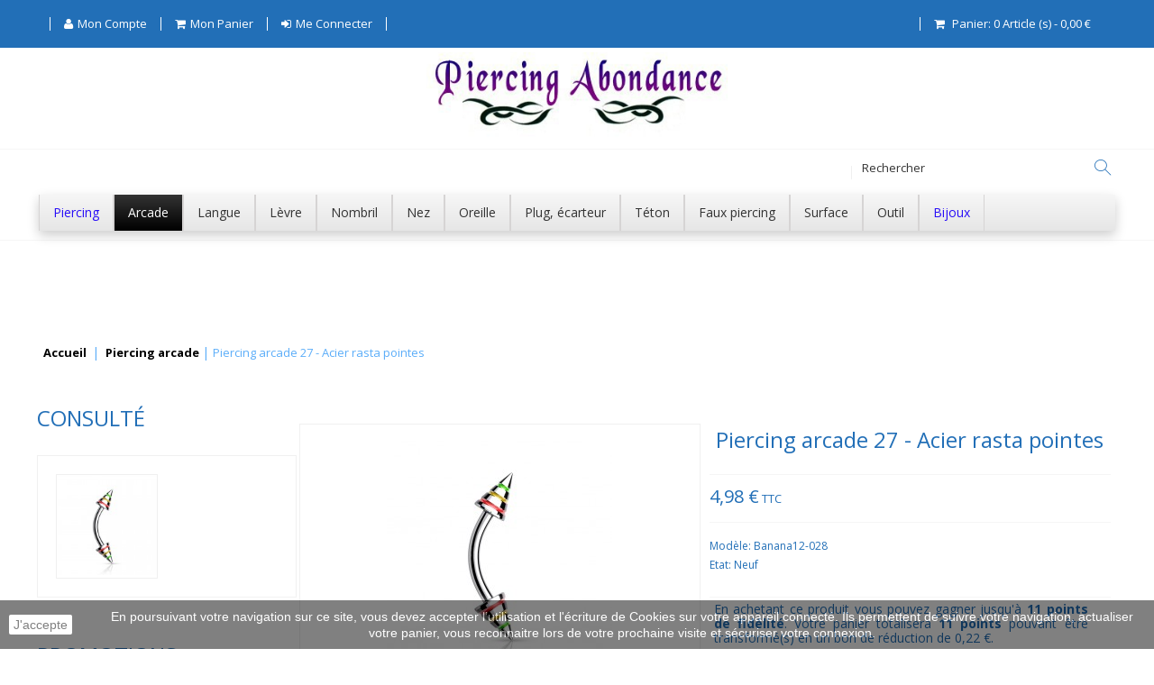

--- FILE ---
content_type: text/html; charset=utf-8
request_url: https://www.piercing-abondance.com/1732-piercing-arcade-27-acier-rasta-pointes.html
body_size: 20523
content:
<!DOCTYPE HTML> <!--[if lt IE 7]><html class="no-js lt-ie9 lt-ie8 lt-ie7 " lang="fr"><![endif]--> <!--[if IE 7]><html class="no-js lt-ie9 lt-ie8 ie7" lang="fr"><![endif]--> <!--[if IE 8]><html class="no-js lt-ie9 ie8" lang="fr"><![endif]--> <!--[if gt IE 8]><html class="no-js ie9" lang="fr"><![endif]--><html lang="fr"><head><meta charset="utf-8" /><title>Piercing arcade Acier rasta pointes</title><meta name="description" content="Piercing en acier chirurgical aux cônes pointus assortis de trois bandes tricolores: vert, jaune et rouge dans le style rasta." /><meta name="keywords" content="jaune, arc, vert, rouge, rasta, acier chirurgical, chirurgical, acier, arcade, piercing, pointus, pointes, assortis, cônes" /><meta name="generator" content="PrestaShop" /><meta name="robots" content="index,follow" /><meta name="viewport" content="width=device-width" /><meta name="apple-mobile-web-app-capable" content="yes" /><link rel="canonical" href="https://www.piercing-abondance.com/1732-piercing-arcade-27-acier-rasta-pointes.html" /><link rel="icon" type="image/vnd.microsoft.icon" href="/img/favicon.ico?1736439176" /><link rel="shortcut icon" type="image/x-icon" href="/img/favicon.ico?1736439176" /><link href="https://fonts.googleapis.com/css?family=Open+Sans:300italic,700,300,600,800,400&subset=latin,cyrillic-ext,greek-ext,greek,vietnamese,latin-ext,cyrillic" rel="preload" as="style" onload="this.rel='stylesheet'"> <noscript><link rel="stylesheet" href="https://fonts.googleapis.com/css?family=Open+Sans:300italic,700,300,600,800,400&subset=latin,cyrillic-ext,greek-ext,greek,vietnamese,latin-ext,cyrillic"></noscript><link rel="stylesheet" href="https://www.piercing-abondance.com/themes/diamond/cache/v_2287_5177b91d9c2ec32c1941b5347be1b95e_all.css" type="text/css" media="all" /><link rel="stylesheet" href="https://www.piercing-abondance.com/themes/diamond/cache/v_2287_b7eb9a8088e2c43da3caab74c599ce33_print.css" type="text/css" media="print" /> <meta property="og:title" content="" /><meta property="og:type" content="product" /><meta property="og:site_name" content="" /><meta property="og:description" content="" /><meta property="og:email" content="" /><meta property="og:phone_number" content="" /><meta property="og:street-address" content="" /><meta property="og:locality" content="" /><meta property="og:country-name" content="" /><meta property="og:postal-code" content="" /><meta property="og:image" content="https://www.piercing-abondance.com/37537-large_default/piercing-arcade-27-acier-rasta-pointes.jpg" /><!--[if lt IE 8]> 
<script type="text/javascript" src="https://www.piercing-abondance.com/modules/pm_advancedtopmenu/js/pm_advancedtopmenuiefix.js"></script> <![endif]-->   <!--[if IE 8]> 
<script src="https://oss.maxcdn.com/libs/html5shiv/3.7.0/html5shiv.js"></script> 
<script src="https://oss.maxcdn.com/libs/respond.js/1.3.0/respond.min.js"></script> <![endif]--></head><body id="product" class="product product-1732 product-piercing-arcade-27-acier-rasta-pointes category-3 category-piercing-arcade hide-right-column lang_fr"><div id="page"> <input id="menu-checkbox" class="menu-checkbox not-styling" type="checkbox"> <header id="header" class="clearfix"><div><div><div><div class="amazzingblog blocks displayHome"></div></div></div></div><div id="topMain" class="nav"><div class="container"> <nav class="clearfix"><div id="dyn3" class="dynhook pc_displayNav_28" data-module="28" data-hook="displayNav" data-hooktype="m" data-hookargs=""><div class="loadingempty"></div><div class="header_user_info desktop-view"> <label class="drop_links" for="state-user-1"> <i class="icon-user"></i> <i class="drop-icon icon-caret-down"></i> </label> <input id="state-user-1" type="checkbox" class="not-styling"/><ul class="drop_content_user"><li class="user-info__item item-account"> <a class="icon-user account" href="https://www.piercing-abondance.com/mon-compte" title="Voir mon compte" rel="nofollow"><span>Mon compte</span> </a></li><li class="user-info__item"> <a href="https://www.piercing-abondance.com/commande-rapide" title="Voir mon panier" rel="nofollow" class="shop_cart_user icon-shopping-cart"><span>Mon panier</span> </a></li><li class="user-info__item log"> <a class="login log icon-sign-in" href="https://www.piercing-abondance.com/mon-compte" rel="nofollow" title="Me connecter"><span>Me connecter</span> </a></li></ul></div></div><div class="wrap_cart js-wrap_cart"><div class="shopping_cart"> <a class="icon-shopping-cart" href="https://www.piercing-abondance.com/commande-rapide" title="Voir mon panier" rel="nofollow"> <span class="title-cart">Panier:</span> <span class="ajax_cart_quantity unvisible">0</span> <span class="ajax_cart_product_txt">Article (s)</span> <span class="defis">-</span> <span class="ajax_cart_total unvisible"> 0 </span> <span class="ajax_cart_no_product">(vide)</span> </a><div class="mobile-btn"> <span class="title-cart">Panier:</span> <span class="ajax_cart_total unvisible"> 0 </span></div><div class="cart_block block exclusive"> <span class="cart-close icon-close-o"></span><div class="block_content"><div class="cart_block_list"><p class="cart_block_no_products"> Aucun produit</p><div class="cart-prices clearfix"><div class="cart-prices-line first-line"> <span class="price cart_block_shipping_cost ajax_cart_shipping_cost unvisible"> À définir </span> <span class="title_total unvisible"> Livraison </span></div><div class="cart-prices-line last-line"> <span class="price cart_block_total ajax_block_cart_total">0,00 €</span> <span class="title_total">Total</span></div></div><p class="cart-buttons"> <a class="view-cart btn btn-default button button-small" href="https://www.piercing-abondance.com/commande-rapide" title="Voir le panier" rel="nofollow"> Voir le panier </a> <a class="checkout btn btn-default button button-small" href="https://www.piercing-abondance.com/commande-rapide" title="Commander" rel="nofollow"> Commander </a></p></div></div></div></div></div> <label class="js-menu-btn round" for="menu-checkbox"> <span class="menu-btn"></span> </label> </nav></div></div><div id="header_logo" class="col-xs-12"> <a href="https://www.piercing-abondance.com/" title="Piercing-Abondance"> <img class="logo img-responsive" src="https://www.piercing-abondance.com/img/piercing-abondance-logo-1571255956.jpg" alt="Piercing-Abondance"/> </a></div><div class="main_panel col-xs-12 no-padding-lr"><div class="container"><div class="row"><div class="mobile-wrapper-menu"><div class="mobile-inner-menu"><div class="inner-menu-cell"><div class="box-relative"><div class="js-box-table box-table"><p class="mobile-title">Piercings</p></div><div class="wrap_cart js-wrap_cart"><div class="shopping_cart"> <a class="icon-shopping-cart" href="https://www.piercing-abondance.com/commande-rapide" title="Voir mon panier" rel="nofollow"> <span class="title-cart">Panier:</span> <span class="ajax_cart_quantity unvisible">0</span> <span class="ajax_cart_product_txt">Article (s)</span> <span class="defis">-</span> <span class="ajax_cart_total unvisible"> 0 </span> <span class="ajax_cart_no_product">(vide)</span> </a><div class="mobile-btn"> <span class="title-cart">Panier:</span> <span class="ajax_cart_total unvisible"> 0 </span></div><div class="cart_block block exclusive"> <span class="cart-close icon-close-o"></span><div class="block_content"><div class="cart_block_list"><p class="cart_block_no_products"> Aucun produit</p><div class="cart-prices clearfix"><div class="cart-prices-line first-line"> <span class="price cart_block_shipping_cost ajax_cart_shipping_cost unvisible"> À définir </span> <span class="title_total unvisible"> Livraison </span></div><div class="cart-prices-line last-line"> <span class="price cart_block_total ajax_block_cart_total">0,00 €</span> <span class="title_total">Total</span></div></div><p class="cart-buttons"> <a class="view-cart btn btn-default button button-small" href="https://www.piercing-abondance.com/commande-rapide" title="Voir le panier" rel="nofollow"> Voir le panier </a> <a class="checkout btn btn-default button button-small" href="https://www.piercing-abondance.com/commande-rapide" title="Commander" rel="nofollow"> Commander </a></p></div></div></div></div></div><div id="layer_cart"><div class="clearfix"><div class="layer_cart_product col-xs-12 col-md-6"> <span class="cross icon-close-o" title="Fermer la fenêtre"></span><p style="font-size: 20px; margin-top: 15px; margin-bottom: 15px;"> Produit ajouté au panier avec succès</p><div class="product-image-container layer_cart_img"></div><div class="layer_cart_product_info"> <span id="layer_cart_product_title" class="product-name"></span> <span id="layer_cart_product_attributes"></span><div> <strong class="dark">Quantité</strong> <span id="layer_cart_product_quantity"></span></div><div> <strong class="dark">Total</strong> <span id="layer_cart_product_price"></span></div></div></div><div class="layer_cart_cart col-xs-12 col-md-6"><p style="font-size: 20px; margin-top: 15px; margin-bottom: 15px;"> <span class="ajax_cart_product_txt_s unvisible"> Il y a <span class="ajax_cart_quantity">0</span> produits dans votre panier. </span> <span class="ajax_cart_product_txt "> Il y a 1 produit dans votre panier. </span></p><div class="layer_cart_row"> <strong class="dark"> Total produits </strong> <span class="ajax_block_products_total"> </span></div><div class="layer_cart_row"> <strong class="dark unvisible"> Frais de port&nbsp; </strong> <span class="ajax_cart_shipping_cost unvisible"> À définir </span></div><div class="layer_cart_row"> <strong class="dark"> Total </strong> <span class="ajax_block_cart_total"> </span></div><div class="button-container"> <span class="continue btn btn-default button exclusive-medium" title="Continuer mes achats"> <span> Continuer mes achats </span> </span> <a class="btn btn-default button button-medium" href="https://www.piercing-abondance.com/commande-rapide" title="Commander" rel="nofollow"> <span> Commander </span> </a></div></div></div><div class="crossseling"></div></div><div class="layer_cart_overlay"></div><div id="dyn0" class="dynhook pc_displayTop_28" data-module="28" data-hook="displayTop" data-hooktype="m" data-hookargs="altern=1^"><div class="loadingempty"></div><div class="header_user_info mobile-view"> <label class="drop_links" for="state-user-2"> <i class="icon-user"></i> <i class="drop-icon icon-caret-down"></i> </label> <input id="state-user-2" type="checkbox" class="not-styling"/><ul class="drop_content_user"><li class="user-info__item item-account"> <a class="icon-user account" href="https://www.piercing-abondance.com/mon-compte" title="Voir mon compte" rel="nofollow"><span>Mon compte</span> </a></li><li class="user-info__item"> <a href="https://www.piercing-abondance.com/commande-rapide" title="Voir mon panier" rel="nofollow" class="shop_cart_user icon-shopping-cart"><span>Mon panier</span> </a></li><li class="user-info__item log"> <a class="login log icon-sign-in" href="https://www.piercing-abondance.com/mon-compte" rel="nofollow" title="Me connecter"><span>Me connecter</span> </a></li></ul></div></div><div id="search_block_top" class="clearfix col-md-3 col-sm-2 col-xs-12"><form id="searchbox" method="get" action="https://www.piercing-abondance.com/recherche" > <input type="hidden" name="controller" value="search" /> <input type="hidden" name="orderby" value="position" /> <input type="hidden" name="orderway" value="desc" /> <button type="submit" name="submit_search" class="button-search icon-search"> </button> <input class="search_query" type="text" id="search_query_top" name="search_query" placeholder="Rechercher"/></form></div><div id="_desktop_top_menu" class="adtm_menu_container "><div id="adtm_menu" data-open-method="1"><div id="adtm_menu_inner" class="clearfix advtm_open_on_hover"><ul id="menu"><li class="li-niveau1 advtm_menu_toggle"> <a class="a-niveau1 adtm_toggle_menu_button"><span class="advtm_menu_span adtm_toggle_menu_button_text">Menu</span></a></li><li class="li-niveau1 advtm_menu_15 sub"> <a href="https://www.piercing-abondance.com/56-piercing" title="Piercing" class=" a-niveau1" data-type="category" data-id="56"><span class="advtm_menu_span advtm_menu_span_15">Piercing</span><!--[if gte IE 7]><!--></a> <!--<![endif]--><!--[if lte IE 6]><table><tr><td><![endif]--><div class="adtm_sub"><table class="columnWrapTable"><tr><td class="adtm_column_wrap_td advtm_column_wrap_td_24"><div class="adtm_column_wrap advtm_column_wrap_24"><div class="adtm_column_wrap_sizer">&nbsp;</div><div class="adtm_column adtm_column_103"> <span class="column_wrap_title"> <a href="#" title="Type :" class="adtm_unclickable" data-type="category" data-id="56">Type :</a> </span><ul class="adtm_elements adtm_elements_103"><li class=""> <a href="https://www.piercing-abondance.com/94-piercing-anneau" title="Piercing anneau" class="" data-type="category" data-id="94">Piercing anneau</a></li><li class=""> <a href="https://www.piercing-abondance.com/100-piercing-banane" title="Piercing banane" class="" data-type="category" data-id="100">Piercing banane</a></li><li class=""> <a href="https://www.piercing-abondance.com/109-piercing-barbell" title="Piercing barbell" class="" data-type="category" data-id="109">Piercing barbell</a></li><li class=""> <a href="https://www.piercing-abondance.com/102-piercing-circulaire" title="Piercing circulaire" class="" data-type="category" data-id="102">Piercing circulaire</a></li><li class=""> <a href="https://www.piercing-abondance.com/168-piercing-industriel" title="Piercing industriel" class="" data-type="category" data-id="168">Piercing industriel</a></li><li class=""> <a href="https://www.piercing-abondance.com/103-piercing-micro-barbell" title="Piercing micro-barbell" class="" data-type="category" data-id="103">Piercing micro-barbell</a></li><li class=""> <a href="https://www.piercing-abondance.com/101-piercing-labret" title="Piercing labret" class="" data-type="category" data-id="101">Piercing labret</a></li><li class=""> <a href="https://www.piercing-abondance.com/92-piercing-spirale" title="Piercing spirale" class="" data-type="category" data-id="92">Piercing spirale</a></li></ul></div></div></td><td class="adtm_column_wrap_td advtm_column_wrap_td_25"><div class="adtm_column_wrap advtm_column_wrap_25"><div class="adtm_column_wrap_sizer">&nbsp;</div><div class="adtm_column adtm_column_104"> <span class="column_wrap_title"> <a href="#" title="Corps :" class="adtm_unclickable" >Corps :</a> </span><ul class="adtm_elements adtm_elements_104"><li class=""> <a href="https://www.piercing-abondance.com/3-piercing-arcade" title="Piercing arcade" class=" advtm_menu_actif advtm_menu_actif_6966fd0262756" data-type="category" data-id="3">Piercing arcade</a></li><li class=""> <a href="https://www.piercing-abondance.com/4-piercing-langue" title="Piercing langue" class="" data-type="category" data-id="4">Piercing langue</a></li><li class=""> <a href="https://www.piercing-abondance.com/5-piercing-levre" title="Piercing l&egrave;vre" class="" data-type="category" data-id="5">Piercing l&egrave;vre</a></li><li class=""> <a href="https://www.piercing-abondance.com/192-piercing-nez-narine" title="Piercing narine" class="" data-type="category" data-id="192">Piercing narine</a></li><li class=""> <a href="https://www.piercing-abondance.com/6-piercing-nombril" title="Piercing nombril" class="" data-type="category" data-id="6">Piercing nombril</a></li><li class=""> <a href="https://www.piercing-abondance.com/8-piercing-oreille" title="Piercing oreille" class="" data-type="category" data-id="8">Piercing oreille</a></li><li class=""> <a href="https://www.piercing-abondance.com/9-piercing-teton" title="Piercing t&eacute;ton" class="" data-type="category" data-id="9">Piercing t&eacute;ton</a></li><li class=""> <a href="https://www.piercing-abondance.com/10-piercing-plug-ecarteur" title="Piercing plug, &eacute;carteur" class="" data-type="category" data-id="10">Piercing plug, &eacute;carteur</a></li><li class=""> <a href="https://www.piercing-abondance.com/22-piercing-septum" title="Piercing septum" class="" data-type="category" data-id="22">Piercing septum</a></li><li class=""> <a href="https://www.piercing-abondance.com/107-piercing-surface" title="Piercing surface" class="" data-type="category" data-id="107">Piercing surface</a></li></ul></div></div></td><td class="adtm_column_wrap_td advtm_column_wrap_td_26"><div class="adtm_column_wrap advtm_column_wrap_26"><div class="adtm_column_wrap_sizer">&nbsp;</div><div class="adtm_column adtm_column_105"> <span class="column_wrap_title"> <a href="#" title="Divers :" class="adtm_unclickable" data-type="category" data-id="56">Divers :</a> </span><ul class="adtm_elements adtm_elements_105"><li class=""> <a href="https://www.piercing-abondance.com/108-accesoires-pour-piercings" title="Accessoires pour piercings" class="" data-type="category" data-id="108">Accessoires pour piercings</a></li><li class=""> <a href="https://www.piercing-abondance.com/96-embouts-boules-pour-piercing" title="Embouts de piercings" class="" data-type="category" data-id="96">Embouts de piercings</a></li><li class=""> <a href="https://www.piercing-abondance.com/90-piercing-de-gros-diametre" title="Piercings gros diam&egrave;tres" class="" data-type="category" data-id="90">Piercings gros diam&egrave;tres</a></li><li class=""> <a href="https://www.piercing-abondance.com/97-lots-de-piercings" title="Lots de piercing" class="" data-type="category" data-id="97">Lots de piercing</a></li><li class=""> <a href="https://www.piercing-abondance.com/95-tiges-barres-pour-piercings" title="Tiges pour piercings" class="" data-type="category" data-id="95">Tiges pour piercings</a></li><li class=""> <a href="https://www.piercing-abondance.com/106-piercing-retainer-discret" title="Piercings retainers" class="" data-type="category" data-id="106">Piercings retainers</a></li></ul></div></div></td></tr></table></div> <!--[if lte IE 6]></td></tr></table></a><![endif]--></li><li class="li-niveau1 advtm_menu_2 sub menuHaveNoMobileSubMenu"> <a href="https://www.piercing-abondance.com/3-piercing-arcade" title="Arcade" class=" a-niveau1 advtm_menu_actif advtm_menu_actif_6966fd0263cec" data-type="category" data-id="3"><span class="advtm_menu_span advtm_menu_span_2">Arcade</span><!--[if gte IE 7]><!--></a> <!--<![endif]--><!--[if lte IE 6]><table><tr><td><![endif]--><div class="adtm_sub"><table class="columnWrapTable"><tr><td class="adtm_column_wrap_td advtm_column_wrap_td_19 advtm_hide_mobile"><div class="adtm_column_wrap advtm_column_wrap_19"><div class="adtm_column_wrap_sizer">&nbsp;</div><div class="adtm_column adtm_column_81 advtm_hide_mobile"> <span class="column_wrap_title"> <a href="#" title="Style :" class="adtm_unclickable" data-type="category" data-id="3">Style :</a> </span><ul class="adtm_elements adtm_elements_81"><li class=""> <a href="https://www.piercing-abondance.com/73-piercing-arcade-boules" title="Arcade boule" class="" data-type="category" data-id="73">Arcade boule</a></li><li class=""> <a href="https://www.piercing-abondance.com/74-piercing-arcade-pointes" title="Arcade pointe" class="" data-type="category" data-id="74">Arcade pointe</a></li><li class=""> <a href="https://www.piercing-abondance.com/75-piercing-arcade-discret" title="Arcade discret" class="" data-type="category" data-id="75">Arcade discret</a></li><li class=""> <a href="https://www.piercing-abondance.com/76-piercing-arcade-strass" title="Arcade strass" class="" data-type="category" data-id="76">Arcade strass</a></li><li class=""> <a href="https://www.piercing-abondance.com/77-piercing-arcade-fantaisie" title="Arcade fantaisie" class="" data-type="category" data-id="77">Arcade fantaisie</a></li><li class=""> <a href="https://www.piercing-abondance.com/86-piercing-arcade-rasta" title="Arcade rasta" class="" data-type="category" data-id="86">Arcade rasta</a></li><li class=""> <a href="https://www.piercing-abondance.com/85-piercing-arcade-gothique" title="Arcade gothique" class="" data-type="category" data-id="85">Arcade gothique</a></li><li class=""> <a href="https://www.piercing-abondance.com/84-piercing-arcade-coeur" title="Arcade c&oelig;ur" class="" data-type="category" data-id="84">Arcade c&oelig;ur</a></li><li class=""> <a href="https://www.piercing-abondance.com/83-piercing-arcade-etoile" title="Arcade &eacute;toile" class="" data-type="category" data-id="83">Arcade &eacute;toile</a></li><li class=""> <a href="https://www.piercing-abondance.com/87-piercing-arcade-flexible" title="Arcade flexible" class="" data-type="category" data-id="87">Arcade flexible</a></li></ul></div></div></td><td class="adtm_column_wrap_td advtm_column_wrap_td_20 advtm_hide_mobile"><div class="adtm_column_wrap advtm_column_wrap_20"><div class="adtm_column_wrap_sizer">&nbsp;</div><div class="adtm_column adtm_column_82 advtm_hide_mobile"> <span class="column_wrap_title"> <a href="#" title="Type :" class="adtm_unclickable" data-type="category" data-id="3">Type :</a> </span><ul class="adtm_elements adtm_elements_82"><li class=""> <a href="https://www.piercing-abondance.com/62-piercing-arcade-bananes" title="Arcade banane" class="" data-type="category" data-id="62">Arcade banane</a></li><li class=""> <a href="https://www.piercing-abondance.com/63-piercing-arcade-barbells" title="Arcade barbell" class="" data-type="category" data-id="63">Arcade barbell</a></li><li class=""> <a href="https://www.piercing-abondance.com/65-piercing-arcade-horizontal" title="Arcade horizontal" class="" data-type="category" data-id="65">Arcade horizontal</a></li><li class=""> <a href="https://www.piercing-abondance.com/79-lot-piercings-arcade" title="Lot piercing arcade" class="" data-type="category" data-id="79">Lot piercing arcade</a></li><li class=""> <a href="https://www.piercing-abondance.com/81-tige-piercing-arcade" title="Tige piercing arcade" class="" data-type="category" data-id="81">Tige piercing arcade</a></li><li class=""> <a href="https://www.piercing-abondance.com/82-embout-piercing-arcade" title="Embout piercing arcade" class="" data-type="category" data-id="82">Embout piercing arcade</a></li></ul></div></div></td><td class="adtm_column_wrap_td advtm_column_wrap_td_21 advtm_hide_mobile"><div class="adtm_column_wrap advtm_column_wrap_21"><div class="adtm_column_wrap_sizer">&nbsp;</div><div class="adtm_column adtm_column_83 advtm_hide_mobile"> <span class="column_wrap_title"> <a href="#" title="Mati&egrave;re :" class="adtm_unclickable" data-type="category" data-id="3">Mati&egrave;re :</a> </span><ul class="adtm_elements adtm_elements_83"><li class=""> <a href="https://www.piercing-abondance.com/67-piercing-arcade-acier" title="Arcade acier" class="" data-type="category" data-id="67">Arcade acier</a></li><li class=""> <a href="https://www.piercing-abondance.com/68-piercing-arcade-plaque-or" title="Arcade plaqu&eacute;-or" class="" data-type="category" data-id="68">Arcade plaqu&eacute;-or</a></li><li class=""> <a href="https://www.piercing-abondance.com/69-piercing-arcade-plaque-titane" title="Arcade PVD" class="" data-type="category" data-id="69">Arcade PVD</a></li><li class=""> <a href="https://www.piercing-abondance.com/70-piercing-arcade-titane" title="Arcade titane" class="" data-type="category" data-id="70">Arcade titane</a></li><li class=""> <a href="https://www.piercing-abondance.com/71-piercing-arcade-or" title="Arcade en or" class="" data-type="category" data-id="71">Arcade en or</a></li><li class=""> <a href="https://www.piercing-abondance.com/72-piercing-arcade-acrylique" title="Arcade acrylique" class="" data-type="category" data-id="72">Arcade acrylique</a></li><li class=""> <a href="https://www.piercing-abondance.com/88-piercing-arcade-argent" title="Arcade argent" class="" data-type="category" data-id="88">Arcade argent</a></li></ul></div></div></td></tr></table><p>&nbsp;</p><p style="text-align: center;"><span style="text-decoration: underline;"><strong><a href="/3-piercing-arcade">Voir tous les piercings pour arcade</a></strong></span></p><p>&nbsp;</p></div> <!--[if lte IE 6]></td></tr></table></a><![endif]--></li><li class="li-niveau1 advtm_menu_1 sub menuHaveNoMobileSubMenu"> <a href="https://www.piercing-abondance.com/4-piercing-langue" title="Langue" class=" a-niveau1" data-type="category" data-id="4"><span class="advtm_menu_span advtm_menu_span_1">Langue</span><!--[if gte IE 7]><!--></a> <!--<![endif]--><!--[if lte IE 6]><table><tr><td><![endif]--><div class="adtm_sub"><table class="columnWrapTable"><tr><td class="adtm_column_wrap_td advtm_column_wrap_td_2 advtm_hide_mobile"><div class="adtm_column_wrap advtm_column_wrap_2"><div class="adtm_column_wrap_sizer">&nbsp;</div><div class="adtm_column adtm_column_29 advtm_hide_mobile"> <span class="column_wrap_title"> <a href="#" title="Style :" class="adtm_unclickable" data-type="category" data-id="4">Style :</a> </span><ul class="adtm_elements adtm_elements_29"><li class=""> <a href="https://www.piercing-abondance.com/34-piercing-langue-coeur" title="Langue coeur" class="" data-type="category" data-id="34">Langue coeur</a></li><li class=""> <a href="https://www.piercing-abondance.com/37-piercing-langue-discret-retainer" title="Langue retainer" class="" data-type="category" data-id="37">Langue retainer</a></li><li class=""> <a href="https://www.piercing-abondance.com/35-piercing-langue-etoile" title="Langue &eacute;toile" class="" data-type="category" data-id="35">Langue &eacute;toile</a></li><li class=""> <a href="https://www.piercing-abondance.com/33-piercing-langue-fantaisie" title="Langue fantaisie" class="" data-type="category" data-id="33">Langue fantaisie</a></li><li class=""> <a href="https://www.piercing-abondance.com/38-piercing-langue-flexible" title="Langue flexible" class="" data-type="category" data-id="38">Langue flexible</a></li><li class=""> <a href="https://www.piercing-abondance.com/40-piercing-langue-fleur" title="Langue fleur" class="" data-type="category" data-id="40">Langue fleur</a></li><li class=""> <a href="https://www.piercing-abondance.com/29-piercing-langue-logo" title="Langue logo" class="" data-type="category" data-id="29">Langue logo</a></li><li class=""> <a href="https://www.piercing-abondance.com/36-piercing-langue-strass" title="Langue strass" class="" data-type="category" data-id="36">Langue strass</a></li><li class=""> <a href="https://www.piercing-abondance.com/27-piercing-langue-vibrant" title="Langue vibrant" class="" data-type="category" data-id="27">Langue vibrant</a></li></ul></div></div></td><td class="adtm_column_wrap_td advtm_column_wrap_td_3 advtm_hide_mobile"><div class="adtm_column_wrap advtm_column_wrap_3"><div class="adtm_column_wrap_sizer">&nbsp;</div><div class="adtm_column adtm_column_30 advtm_hide_mobile"> <span class="column_wrap_title"> <a href="#" title="Mati&egrave;re :" class="adtm_unclickable" data-type="category" data-id="4">Mati&egrave;re :</a> </span><ul class="adtm_elements adtm_elements_30"><li class=""> <a href="https://www.piercing-abondance.com/42-piercing-langue-acier" title="Langue acier" class="" data-type="category" data-id="42">Langue acier</a></li><li class=""> <a href="https://www.piercing-abondance.com/43-piercing-langue-acrylique" title="Langue acrylique" class="" data-type="category" data-id="43">Langue acrylique</a></li><li class=""> <a href="https://www.piercing-abondance.com/46-piercing-langue-plaque-or" title="Langue plaqu&eacute;-or" class="" data-type="category" data-id="46">Langue plaqu&eacute;-or</a></li><li class=""> <a href="https://www.piercing-abondance.com/45-piercing-langue-plaque-titane" title="langue plaqu&eacute;-titane" class="" data-type="category" data-id="45">langue plaqu&eacute;-titane</a></li><li class=""> <a href="https://www.piercing-abondance.com/41-piercing-langue-or" title="Langue en or" class="" data-type="category" data-id="41">Langue en or</a></li><li class=""> <a href="https://www.piercing-abondance.com/30-piercing-langue-titane" title="Langue titane" class="" data-type="category" data-id="30">Langue titane</a></li><li class=""> <a href="https://www.piercing-abondance.com/44-piercing-langue-silicone" title="Langue silicone" class="" data-type="category" data-id="44">Langue silicone</a></li></ul></div></div></td><td class="adtm_column_wrap_td advtm_column_wrap_td_4 advtm_hide_mobile"><div class="adtm_column_wrap advtm_column_wrap_4"><div class="adtm_column_wrap_sizer">&nbsp;</div><div class="adtm_column adtm_column_27 advtm_hide_mobile"> <span class="column_wrap_title"> <a href="#" title="Divers :" class="adtm_unclickable" data-type="category" data-id="4">Divers :</a> </span><ul class="adtm_elements adtm_elements_27"><li class=""> <a href="https://www.piercing-abondance.com/248-piercing-langue-snake-eyes" title="Langue snake-eyes" class="" data-type="category" data-id="248">Langue snake-eyes</a></li><li class=""> <a href="https://www.piercing-abondance.com/58-embouts-pour-piercing-langue" title="Embout piercing langue" class="" data-type="category" data-id="58">Embout piercing langue</a></li><li class=""> <a href="https://www.piercing-abondance.com/60-lots-de-piercing-langue" title="Lot piercing langue" class="" data-type="category" data-id="60">Lot piercing langue</a></li><li class=""> <a href="https://www.piercing-abondance.com/59-tiges-barres-pour-piercing-langue" title="Tige piercing langue" class="" data-type="category" data-id="59">Tige piercing langue</a></li></ul></div></div></td></tr></table><p>&nbsp;</p><p style="text-align: center;"><span style="text-decoration: underline;"><strong><a href="/4-piercing-langue">Voir tous les piercings pour langue</a></strong></span></p><p>&nbsp;</p></div> <!--[if lte IE 6]></td></tr></table></a><![endif]--></li><li class="li-niveau1 advtm_menu_3 sub menuHaveNoMobileSubMenu"> <a href="https://www.piercing-abondance.com/5-piercing-levre" title="L&egrave;vre" class=" a-niveau1" data-type="category" data-id="5"><span class="advtm_menu_span advtm_menu_span_3">L&egrave;vre</span><!--[if gte IE 7]><!--></a> <!--<![endif]--><!--[if lte IE 6]><table><tr><td><![endif]--><div class="adtm_sub"><table class="columnWrapTable"><tr><td class="adtm_column_wrap_td advtm_column_wrap_td_33 advtm_hide_mobile"><div class="adtm_column_wrap advtm_column_wrap_33"><div class="adtm_column_wrap_sizer">&nbsp;</div><div class="adtm_column adtm_column_111 advtm_hide_mobile"> <span class="column_wrap_title"> <a href="#" title="Mati&egrave;re :" class="adtm_unclickable" data-type="category" data-id="5">Mati&egrave;re :</a> </span><ul class="adtm_elements adtm_elements_111"><li class=""> <a href="https://www.piercing-abondance.com/120-piercing-levre-acier-chirurgical" title="L&egrave;vre acier" class="" data-type="category" data-id="120">L&egrave;vre acier</a></li><li class=""> <a href="https://www.piercing-abondance.com/136-piercing-levre-plaque-titane" title="L&egrave;vre plaqu&eacute; titane" class="" data-type="category" data-id="136">L&egrave;vre plaqu&eacute; titane</a></li><li class=""> <a href="https://www.piercing-abondance.com/135-piercing-levre-plaque-or" title="L&egrave;vre plaqu&eacute; or" class="" data-type="category" data-id="135">L&egrave;vre plaqu&eacute; or</a></li><li class=""> <a href="https://www.piercing-abondance.com/121-piercing-levre-acrylique" title="L&egrave;vre acrylique" class="" data-type="category" data-id="121">L&egrave;vre acrylique</a></li><li class=""> <a href="https://www.piercing-abondance.com/122-piercing-levre-titane" title="L&egrave;vre titane" class="" data-type="category" data-id="122">L&egrave;vre titane</a></li><li class=""> <a href="https://www.piercing-abondance.com/123-piercing-levre-teflon" title="L&egrave;vre t&eacute;flon" class="" data-type="category" data-id="123">L&egrave;vre t&eacute;flon</a></li><li class=""> <a href="https://www.piercing-abondance.com/124-piercing-levre-or" title="L&egrave;vre en or" class="" data-type="category" data-id="124">L&egrave;vre en or</a></li></ul></div></div></td><td class="adtm_column_wrap_td advtm_column_wrap_td_32 advtm_hide_mobile"><div class="adtm_column_wrap advtm_column_wrap_32"><div class="adtm_column_wrap_sizer">&nbsp;</div><div class="adtm_column adtm_column_110 advtm_hide_mobile"> <span class="column_wrap_title"> <a href="#" title="Types :" class="adtm_unclickable" data-type="category" data-id="5">Types :</a> </span><ul class="adtm_elements adtm_elements_110"><li class=""> <a href="https://www.piercing-abondance.com/119-piercing-levre-labret-16mm" title="Piercing labret 1,6mm" class="" data-type="category" data-id="119">Piercing labret 1,6mm</a></li><li class=""> <a href="https://www.piercing-abondance.com/118-piercing-levre-labret-12mm" title="Piercing labret 1,2mm" class="" data-type="category" data-id="118">Piercing labret 1,2mm</a></li><li class=""> <a href="https://www.piercing-abondance.com/137-piercing-levre-talon" title="Piercing talon" class="" data-type="category" data-id="137">Piercing talon</a></li></ul></div></div></td><td class="adtm_column_wrap_td advtm_column_wrap_td_34 advtm_hide_mobile"><div class="adtm_column_wrap advtm_column_wrap_34"><div class="adtm_column_wrap_sizer">&nbsp;</div><div class="adtm_column adtm_column_112 advtm_hide_mobile"> <span class="column_wrap_title"> <a href="#" title="Divers :" class="adtm_unclickable" data-type="category" data-id="5">Divers :</a> </span><ul class="adtm_elements adtm_elements_112"><li class=""> <a href="https://www.piercing-abondance.com/134-embouts-boules-pour-piercing-levre" title="Embout piercing l&egrave;vre" class="" data-type="category" data-id="134">Embout piercing l&egrave;vre</a></li><li class=""> <a href="https://www.piercing-abondance.com/133-piercing-levre-retainer-discret" title="Piercing l&egrave;vre discret" class="" data-type="category" data-id="133">Piercing l&egrave;vre discret</a></li><li class=""> <a href="https://www.piercing-abondance.com/130-tiges-barres-pour-piercing-levre" title="Tige piercing l&egrave;vre" class="" data-type="category" data-id="130">Tige piercing l&egrave;vre</a></li><li class=""> <a href="https://www.piercing-abondance.com/131-lots-de-piercing-levre" title="Lot piercing l&egrave;vre" class="" data-type="category" data-id="131">Lot piercing l&egrave;vre</a></li></ul></div></div></td></tr></table><p>&nbsp;</p><p style="text-align: center;"><span style="text-decoration: underline;"><strong><a href="/5-piercing-levre">Voir tous les piercings pour lèvre</a></strong></span></p><p>&nbsp;</p></div> <!--[if lte IE 6]></td></tr></table></a><![endif]--></li><li class="li-niveau1 advtm_menu_9 sub menuHaveNoMobileSubMenu"> <a href="https://www.piercing-abondance.com/6-piercing-nombril" title="Nombril" class=" a-niveau1" data-type="category" data-id="6"><span class="advtm_menu_span advtm_menu_span_9">Nombril</span><!--[if gte IE 7]><!--></a> <!--<![endif]--><!--[if lte IE 6]><table><tr><td><![endif]--><div class="adtm_sub"><table class="columnWrapTable"><tr><td class="adtm_column_wrap_td advtm_column_wrap_td_58 advtm_hide_mobile"><div class="adtm_column_wrap advtm_column_wrap_58"><div class="adtm_column_wrap_sizer">&nbsp;</div><div class="adtm_column adtm_column_140 advtm_hide_mobile"> <span class="column_wrap_title"> <a href="#" title="Par motif :" class="adtm_unclickable" data-type="category" data-id="6">Par motif :</a> </span><ul class="adtm_elements adtm_elements_140"><li class=""> <a href="https://www.piercing-abondance.com/206-piercing-nombril-ancre-marine" title="Nombril ancre" class="" data-type="category" data-id="206">Nombril ancre</a></li><li class=""> <a href="https://www.piercing-abondance.com/207-piercing-nombril-ange-fee" title="Nombril ange, f&eacute;e" class="" data-type="category" data-id="207">Nombril ange, f&eacute;e</a></li><li class=""> <a href="https://www.piercing-abondance.com/205-piercing-nombril-animal" title="Nombril animal" class="" data-type="category" data-id="205">Nombril animal</a></li><li class=""> <a href="https://www.piercing-abondance.com/208-piercing-nombril-attrape-reve" title="Nombril attrape-r&ecirc;ve" class="" data-type="category" data-id="208">Nombril attrape-r&ecirc;ve</a></li><li class=""> <a href="https://www.piercing-abondance.com/209-piercing-nombril-cannabis-rasta" title="Nombril cannabis, rasta" class="" data-type="category" data-id="209">Nombril cannabis, rasta</a></li><li class=""> <a href="https://www.piercing-abondance.com/203-piercing-nombril-coeur" title="Nombril coeur" class="" data-type="category" data-id="203">Nombril coeur</a></li><li class=""> <a href="https://www.piercing-abondance.com/210-piercing-nombril-cristal" title="Nombril cristal" class="" data-type="category" data-id="210">Nombril cristal</a></li><li class=""> <a href="https://www.piercing-abondance.com/211-piercing-nombril-croix" title="Nombril croix" class="" data-type="category" data-id="211">Nombril croix</a></li><li class=""> <a href="https://www.piercing-abondance.com/202-piercing-nombril-etoile" title="Nombril &eacute;toile" class="" data-type="category" data-id="202">Nombril &eacute;toile</a></li><li class=""> <a href="https://www.piercing-abondance.com/204-piercing-nombril-fleur" title="Nombril fleur" class="" data-type="category" data-id="204">Nombril fleur</a></li><li class=""> <a href="https://www.piercing-abondance.com/213-piercing-nombril-gothique" title="Nombril gothique" class="" data-type="category" data-id="213">Nombril gothique</a></li><li class=""> <a href="https://www.piercing-abondance.com/212-piercing-nombril-lgbt" title="Nombril gay-pride" class="" data-type="category" data-id="212">Nombril gay-pride</a></li><li class=""> <a href="https://www.piercing-abondance.com/216-piercing-nombril-kamasutra-menotte" title="Nombril kamasutra, sexy" class="" data-type="category" data-id="216">Nombril kamasutra, sexy</a></li><li class=""> <a href="https://www.piercing-abondance.com/217-piercing-nombril-lettre-zodiaque" title="Nombril lettre, zodiaque" class="" data-type="category" data-id="217">Nombril lettre, zodiaque</a></li><li class=""> <a href="https://www.piercing-abondance.com/220-piercing-nombril-musique-vacance" title="Musique, vacance" class="" data-type="category" data-id="220">Musique, vacance</a></li><li class=""> <a href="https://www.piercing-abondance.com/222-piercing-nombril-noeud-papillon" title="Nombril noeud papillon" class="" data-type="category" data-id="222">Nombril noeud papillon</a></li><li class=""> <a href="https://www.piercing-abondance.com/224-piercing-nombril-playboy" title="Nombril playboy" class="" data-type="category" data-id="224">Nombril playboy</a></li><li class=""> <a href="https://www.piercing-abondance.com/227-piercing-nombril-porte-bonheur" title="Nombril porte bonheur" class="" data-type="category" data-id="227">Nombril porte bonheur</a></li><li class=""> <a href="https://www.piercing-abondance.com/225-piercing-nombril-tribal" title="Nombril tribal" class="" data-type="category" data-id="225">Nombril tribal</a></li></ul></div></div></td><td class="adtm_column_wrap_td advtm_column_wrap_td_59 advtm_hide_mobile"><div class="adtm_column_wrap advtm_column_wrap_59"><div class="adtm_column_wrap_sizer">&nbsp;</div><div class="adtm_column adtm_column_141 advtm_hide_mobile"> <span class="column_wrap_title"> <a href="#" title="Par mati&egrave;re :" class="adtm_unclickable" data-type="category" data-id="6">Par mati&egrave;re :</a> </span><ul class="adtm_elements adtm_elements_141"><li class=""> <a href="https://www.piercing-abondance.com/231-piercing-nombril-acrylique" title="Nombril acrylique" class="" data-type="category" data-id="231">Nombril acrylique</a></li><li class=""> <a href="https://www.piercing-abondance.com/242-piercing-nombril-or-14-carats" title="Nombril en or" class="" data-type="category" data-id="242">Nombril en or</a></li><li class=""> <a href="https://www.piercing-abondance.com/226-piercing-nombril-pierre" title="Nombril pierre" class="" data-type="category" data-id="226">Nombril pierre</a></li><li class=""> <a href="https://www.piercing-abondance.com/230-piercing-nombril-plaque-titane" title="Nombril plaqu&eacute; titane" class="" data-type="category" data-id="230">Nombril plaqu&eacute; titane</a></li><li class=""> <a href="https://www.piercing-abondance.com/228-piercing-nombril-plaque-or" title="Nombril plaqu&eacute; or" class="" data-type="category" data-id="228">Nombril plaqu&eacute; or</a></li><li class=""> <a href="https://www.piercing-abondance.com/232-piercing-nombril-titane" title="Nombril titane" class="" data-type="category" data-id="232">Nombril titane</a></li></ul></div></div></td><td class="adtm_column_wrap_td advtm_column_wrap_td_60 advtm_hide_mobile"><div class="adtm_column_wrap advtm_column_wrap_60"><div class="adtm_column_wrap_sizer">&nbsp;</div><div class="adtm_column adtm_column_142 advtm_hide_mobile"> <span class="column_wrap_title"> <a href="#" title="Par type :" class="adtm_unclickable" data-type="category" data-id="6">Par type :</a> </span><ul class="adtm_elements adtm_elements_142"><li class=""> <a href="https://www.piercing-abondance.com/235-piercing-nombril-anneau" title="Anneau" class="" data-type="category" data-id="235">Anneau</a></li><li class=""> <a href="https://www.piercing-abondance.com/233-piercing-nombril-banane" title="Banane" class="" data-type="category" data-id="233">Banane</a></li><li class=""> <a href="https://www.piercing-abondance.com/237-chaine-de-taille-pour-piercing-nombril" title="Cha&icirc;ne de taille" class="" data-type="category" data-id="237">Cha&icirc;ne de taille</a></li><li class=""> <a href="https://www.piercing-abondance.com/214-piercing-nombril-grossesse" title="Grossesse" class="" data-type="category" data-id="214">Grossesse</a></li><li class=""> <a href="https://www.piercing-abondance.com/215-piercing-nombril-inverse" title="Invers&eacute;" class="" data-type="category" data-id="215">Invers&eacute;</a></li><li class=""> <a href="https://www.piercing-abondance.com/234-piercing-nombril-spirale" title="Spirale" class="" data-type="category" data-id="234">Spirale</a></li></ul></div></div></td></tr></table><p>&nbsp;</p><p style="text-align: center;"><span style="text-decoration: underline;"><strong><a href="/6-piercing-nombril">Voir tous les piercings pour nombril</a></strong></span></p><p>&nbsp;</p></div> <!--[if lte IE 6]></td></tr></table></a><![endif]--></li><li class="li-niveau1 advtm_menu_4 sub advtm_hide_mobile"> <a href="#" title="Nez" class="adtm_unclickable a-niveau1" data-type="category" data-id="7"><span class="advtm_menu_span advtm_menu_span_4">Nez</span><!--[if gte IE 7]><!--></a> <!--<![endif]--><!--[if lte IE 6]><table><tr><td><![endif]--><div class="adtm_sub"><table class="columnWrapTable"><tr><td class="adtm_column_wrap_td advtm_column_wrap_td_55"><div class="adtm_column_wrap advtm_column_wrap_55"><div class="adtm_column_wrap_sizer">&nbsp;</div><div class="adtm_column adtm_column_137"> <span class="column_wrap_title"> <a href="https://www.piercing-abondance.com/22-piercing-septum" title="Piercing septum :" class="" data-type="category" data-id="22">Piercing septum :</a> </span><ul class="adtm_elements adtm_elements_137"><li class=""> <a href="https://www.piercing-abondance.com/193-piercing-septum-anneaux" title="Septum anneau" class="" data-type="category" data-id="193">Septum anneau</a></li><li class=""> <a href="https://www.piercing-abondance.com/194-piercing-septum-circulaire" title="Septum circulaire" class="" data-type="category" data-id="194">Septum circulaire</a></li></ul></div><p style="text-align: left;">&nbsp;</p><p style="text-align: left; padding-left: 10px;"><span style="text-decoration: underline;"><strong><a href="/22-piercing-septum">Tous les septums</a></strong></span></p><p>&nbsp;</p></div></td><td class="adtm_column_wrap_td advtm_column_wrap_td_56"><div class="adtm_column_wrap advtm_column_wrap_56"><div class="adtm_column_wrap_sizer">&nbsp;</div><div class="adtm_column adtm_column_138"> <span class="column_wrap_title"> <a href="https://www.piercing-abondance.com/192-piercing-nez-narine" title="Piercing narine :" class="" data-type="category" data-id="192">Piercing narine :</a> </span><ul class="adtm_elements adtm_elements_138"><li class=""> <a href="https://www.piercing-abondance.com/198-piercing-nez-anneaux-narine" title="Anneau de nez" class="" data-type="category" data-id="198">Anneau de nez</a></li><li class=""> <a href="https://www.piercing-abondance.com/197-piercing-nez-courbe-narine" title="Nez courb&eacute;" class="" data-type="category" data-id="197">Nez courb&eacute;</a></li><li class=""> <a href="https://www.piercing-abondance.com/199-piercing-nez-droit-narine" title="Nez droit" class="" data-type="category" data-id="199">Nez droit</a></li><li class=""> <a href="https://www.piercing-abondance.com/196-piercing-nez-pliable-narine" title="Nez pliable" class="" data-type="category" data-id="196">Nez pliable</a></li><li class=""> <a href="https://www.piercing-abondance.com/200-packs-de-piercing-nez-narine" title="Packs pour nez" class="" data-type="category" data-id="200">Packs pour nez</a></li></ul></div><p>&nbsp;</p><p style="text-align: left; padding-left: 10px;"><span style="text-decoration: underline;"><strong><a href="/192-piercing-nez-narine">Tous les piercings de narine</a></strong></span></p><p>&nbsp;</p></div></td></tr></table></div> <!--[if lte IE 6]></td></tr></table></a><![endif]--></li><li class="li-niveau1 advtm_menu_47 sub advtm_hide_desktop"> <a href="https://www.piercing-abondance.com/7-piercing-nez" title="Nez" class=" a-niveau1" data-type="category" data-id="7"><span class="advtm_menu_span advtm_menu_span_47">Nez</span><!--[if gte IE 7]><!--></a> <!--<![endif]--><!--[if lte IE 6]><table><tr><td><![endif]--><div class="adtm_sub"><table class="columnWrapTable"><tr><td class="adtm_column_wrap_td advtm_column_wrap_td_67"><div class="adtm_column_wrap advtm_column_wrap_67"><div class="adtm_column_wrap_sizer">&nbsp;</div><div class="adtm_column adtm_column_148"> <span class="column_wrap_title"> <a href="#" title=" Types :" class="adtm_unclickable" data-type="category" data-id="7"> Types :</a> </span><ul class="adtm_elements adtm_elements_148"><li class=""> <a href="https://www.piercing-abondance.com/22-piercing-septum" title="Piercing septum" class="" data-type="category" data-id="22">Piercing septum</a></li><li class=""> <a href="https://www.piercing-abondance.com/192-piercing-nez-narine" title="Piercing nez, narine" class="" data-type="category" data-id="192">Piercing nez, narine</a></li></ul></div></div></td></tr></table></div> <!--[if lte IE 6]></td></tr></table></a><![endif]--></li><li class="li-niveau1 advtm_menu_5 sub"> <a href="https://www.piercing-abondance.com/8-piercing-oreille" title="Oreille" class=" a-niveau1" data-type="category" data-id="8"><span class="advtm_menu_span advtm_menu_span_5">Oreille</span><!--[if gte IE 7]><!--></a> <!--<![endif]--><!--[if lte IE 6]><table><tr><td><![endif]--><div class="adtm_sub"><table class="columnWrapTable"><tr><td class="adtm_column_wrap_td advtm_column_wrap_td_47 advtm_hide_mobile"><div class="adtm_column_wrap advtm_column_wrap_47"><div class="adtm_column_wrap_sizer">&nbsp;</div><div class="adtm_column adtm_column_126 advtm_hide_mobile"> <span class="column_wrap_title"> <a href="https://www.piercing-abondance.com/166-piercing-helix" title="Piercing h&eacute;lix :" class="" data-type="category" data-id="166">Piercing h&eacute;lix :</a> </span><ul class="adtm_elements adtm_elements_126"><li class=""> <a href="https://www.piercing-abondance.com/173-piercing-helix-anneau" title="H&eacute;lix anneau" class="" data-type="category" data-id="173">H&eacute;lix anneau</a></li><li class=""> <a href="https://www.piercing-abondance.com/170-piercing-helix-barbell" title="H&eacute;lix barbell" class="" data-type="category" data-id="170">H&eacute;lix barbell</a></li><li class=""> <a href="https://www.piercing-abondance.com/184-piercing-helix-bouclier" title="H&eacute;lix bouclier" class="" data-type="category" data-id="184">H&eacute;lix bouclier</a></li><li class=""> <a href="https://www.piercing-abondance.com/185-chaine-avec-piercing-helix" title="H&eacute;lix chaine" class="" data-type="category" data-id="185">H&eacute;lix chaine</a></li><li class=""> <a href="https://www.piercing-abondance.com/171-piercing-helix-circulaire" title="H&eacute;lix circulaire" class="" data-type="category" data-id="171">H&eacute;lix circulaire</a></li><li class=""> <a href="https://www.piercing-abondance.com/172-piercing-helix-labret" title="H&eacute;lix labret" class="" data-type="category" data-id="172">H&eacute;lix labret</a></li><li class=""> <a href="https://www.piercing-abondance.com/179-piercing-helix-spirale" title="H&eacute;lix spirale" class="" data-type="category" data-id="179">H&eacute;lix spirale</a></li></ul></div></div></td><td class="adtm_column_wrap_td advtm_column_wrap_td_68 advtm_hide_desktop"><div class="adtm_column_wrap advtm_column_wrap_68"><div class="adtm_column_wrap_sizer">&nbsp;</div><div class="adtm_column adtm_column_149 advtm_hide_desktop"> <span class="column_wrap_title"> <a href="https://www.piercing-abondance.com/8-piercing-oreille" title="Types : " class="" data-type="category" data-id="8">Types : </a> </span><ul class="adtm_elements adtm_elements_149"><li class=" advtm_hide_desktop"> <a href="https://www.piercing-abondance.com/166-piercing-helix" title="Piercing h&eacute;lix" class="" data-type="category" data-id="166">Piercing h&eacute;lix</a></li><li class=" advtm_hide_desktop"> <a href="https://www.piercing-abondance.com/167-piercing-tragus" title="Piercing tragus" class="" data-type="category" data-id="167">Piercing tragus</a></li><li class=" advtm_hide_desktop"> <a href="https://www.piercing-abondance.com/168-piercing-industriel" title="Piercing industriel" class="" data-type="category" data-id="168">Piercing industriel</a></li><li class=" advtm_hide_desktop"> <a href="https://www.piercing-abondance.com/185-chaine-avec-piercing-helix" title="Chaines d'oreilles" class="" >Chaines d'oreilles</a></li><li class=" advtm_hide_desktop"> <a href="https://www.piercing-abondance.com/16-boucle-d-oreille" title="Boucles d'oreilles" class="" >Boucles d'oreilles</a></li><li class=" advtm_hide_desktop"> <a href="https://www.piercing-abondance.com/191-ear-jacket" title="Ear Jacket" class="" data-type="category" data-id="191">Ear Jacket</a></li></ul></div></div></td><td class="adtm_column_wrap_td advtm_column_wrap_td_46 advtm_hide_mobile"><div class="adtm_column_wrap advtm_column_wrap_46"><div class="adtm_column_wrap_sizer">&nbsp;</div><div class="adtm_column adtm_column_125 advtm_hide_mobile"> <span class="column_wrap_title"> <a href="https://www.piercing-abondance.com/167-piercing-tragus" title="Piercing tragus :" class="" data-type="category" data-id="167">Piercing tragus :</a> </span><ul class="adtm_elements adtm_elements_125"><li class=""> <a href="https://www.piercing-abondance.com/183-piercing-tragus-anneau" title="Tragus anneau" class="" data-type="category" data-id="183">Tragus anneau</a></li><li class=""> <a href="https://www.piercing-abondance.com/180-piercing-tragus-barbell" title="Tragus barbell" class="" data-type="category" data-id="180">Tragus barbell</a></li><li class=""> <a href="https://www.piercing-abondance.com/181-piercing-tragus-circulaire" title="Tragus circulaire" class="" data-type="category" data-id="181">Tragus circulaire</a></li><li class=""> <a href="https://www.piercing-abondance.com/182-piercing-tragus-labret" title="Tragus labret" class="" data-type="category" data-id="182">Tragus labret</a></li></ul></div></div></td><td class="adtm_column_wrap_td advtm_column_wrap_td_44 advtm_hide_mobile"><div class="adtm_column_wrap advtm_column_wrap_44"><div class="adtm_column_wrap_sizer">&nbsp;</div><div class="adtm_column adtm_column_123 advtm_hide_mobile"> <span class="column_wrap_title"> <a href="#" title="Autres piercings :" class="adtm_unclickable" >Autres piercings :</a> </span><ul class="adtm_elements adtm_elements_123"><li class=""> <a href="https://www.piercing-abondance.com/168-piercing-industriel" title="Piercing industriel" class="" data-type="category" data-id="168">Piercing industriel</a></li><li class=""> <a href="/16-boucle-d-oreille" title="Boucle d'oreille" class="" >Boucle d'oreille</a></li><li class=""> <a href="/10-piercing-plug-ecarteur" title="Plug, &eacute;carteur" class="" >Plug, &eacute;carteur</a></li><li class=""> <a href="https://www.piercing-abondance.com/190-piercing-lobe-original" title="Lobe original" class="" data-type="category" data-id="190">Lobe original</a></li><li class=""> <a href="https://www.piercing-abondance.com/191-ear-jacket" title="Ear Jacket" class="" data-type="category" data-id="191">Ear Jacket</a></li></ul></div></div></td></tr></table><p>&nbsp;</p><p style="text-align: center;"><span style="text-decoration: underline;"><strong><a href="/8-piercing-oreille">Voir tous les piercings pour oreille</a></strong></span></p><p>&nbsp;</p></div> <!--[if lte IE 6]></td></tr></table></a><![endif]--></li><li class="li-niveau1 advtm_menu_7 sub menuHaveNoMobileSubMenu"> <a href="https://www.piercing-abondance.com/10-piercing-plug-ecarteur" title="Plug, &eacute;carteur" class=" a-niveau1" data-type="category" data-id="10"><span class="advtm_menu_span advtm_menu_span_7">Plug, &eacute;carteur</span><!--[if gte IE 7]><!--></a> <!--<![endif]--><!--[if lte IE 6]><table><tr><td><![endif]--><div class="adtm_sub"><table class="columnWrapTable"><tr><td class="adtm_column_wrap_td advtm_column_wrap_td_36 advtm_hide_mobile"><div class="adtm_column_wrap advtm_column_wrap_36"><div class="adtm_column_wrap_sizer">&nbsp;</div><div class="adtm_column adtm_column_114 advtm_hide_mobile"> <span class="column_wrap_title"> <a href="#" title="Mati&egrave;re :" class="adtm_unclickable" data-type="category" data-id="10">Mati&egrave;re :</a> </span><ul class="adtm_elements adtm_elements_114"><li class=""> <a href="https://www.piercing-abondance.com/142-plug-ecarteur-acier-chirurgical" title="Plug, tunnel acier" class="" data-type="category" data-id="142">Plug, tunnel acier</a></li><li class=""> <a href="https://www.piercing-abondance.com/146-plug-ecarteur-acrylique" title="Plug, tunnel acrylique" class="" data-type="category" data-id="146">Plug, tunnel acrylique</a></li><li class=""> <a href="https://www.piercing-abondance.com/143-plug-ecarteur-plaque-titane" title="Plug, tunnel plaqu&eacute;-titane" class="" data-type="category" data-id="143">Plug, tunnel plaqu&eacute;-titane</a></li><li class=""> <a href="https://www.piercing-abondance.com/144-plug-ecarteur-plaque-or" title="Plug, tunnel plaqu&eacute;-or" class="" data-type="category" data-id="144">Plug, tunnel plaqu&eacute;-or</a></li><li class=""> <a href="https://www.piercing-abondance.com/145-plug-ecarteur-silicone" title="Plug, tunnel silicone" class="" data-type="category" data-id="145">Plug, tunnel silicone</a></li><li class=""> <a href="https://www.piercing-abondance.com/147-plug-ecarteur-pierre" title="Plug, tunnel pierre" class="" data-type="category" data-id="147">Plug, tunnel pierre</a></li><li class=""> <a href="https://www.piercing-abondance.com/148-plug-ecarteur-corne" title="Plug, tunnel corne" class="" data-type="category" data-id="148">Plug, tunnel corne</a></li><li class=""> <a href="https://www.piercing-abondance.com/150-plug-ecarteur-bois" title="Plug, tunnel bois" class="" data-type="category" data-id="150">Plug, tunnel bois</a></li><li class=""> <a href="https://www.piercing-abondance.com/149-plug-ecarteur-os" title="Plug, tunnel os" class="" data-type="category" data-id="149">Plug, tunnel os</a></li></ul></div></div></td><td class="adtm_column_wrap_td advtm_column_wrap_td_35 advtm_hide_mobile"><div class="adtm_column_wrap advtm_column_wrap_35"><div class="adtm_column_wrap_sizer">&nbsp;</div><div class="adtm_column adtm_column_113 advtm_hide_mobile"> <span class="column_wrap_title"> <a href="#" title="Style :" class="adtm_unclickable" data-type="category" data-id="10">Style :</a> </span><ul class="adtm_elements adtm_elements_113"><li class=""> <a href="https://www.piercing-abondance.com/139-piercing-ecarteur" title="Piercing &eacute;carteur" class="" data-type="category" data-id="139">Piercing &eacute;carteur</a></li><li class=""> <a href="https://www.piercing-abondance.com/140-piercing-tunnel" title="Piercing tunnel" class="" data-type="category" data-id="140">Piercing tunnel</a></li><li class=""> <a href="https://www.piercing-abondance.com/138-piercing-plug" title="Piercing plug" class="" data-type="category" data-id="138">Piercing plug</a></li><li class=""> <a href="https://www.piercing-abondance.com/244-ronds-silicones-pour-plugs-et-ecarteurs" title="Ronds silicones" class="" data-type="category" data-id="244">Ronds silicones</a></li></ul></div></div></td></tr></table><p>&nbsp;</p><p style="text-align: center;"><span style="text-decoration: underline;"><strong><a href="/10-piercing-plug-ecarteur">Voir tous les plugs</a></strong></span></p><p>&nbsp;</p></div> <!--[if lte IE 6]></td></tr></table></a><![endif]--></li><li class="li-niveau1 advtm_menu_6 sub menuHaveNoMobileSubMenu"> <a href="https://www.piercing-abondance.com/9-piercing-teton" title="T&eacute;ton" class=" a-niveau1" data-type="category" data-id="9"><span class="advtm_menu_span advtm_menu_span_6">T&eacute;ton</span><!--[if gte IE 7]><!--></a> <!--<![endif]--><!--[if lte IE 6]><table><tr><td><![endif]--><div class="adtm_sub"><table class="columnWrapTable"><tr><td class="adtm_column_wrap_td advtm_column_wrap_td_39 advtm_hide_mobile"><div class="adtm_column_wrap advtm_column_wrap_39"><div class="adtm_column_wrap_sizer">&nbsp;</div><div class="adtm_column adtm_column_117 advtm_hide_mobile"> <span class="column_wrap_title"> <a href="#" title="Types :" class="adtm_unclickable" data-type="category" data-id="9">Types :</a> </span><ul class="adtm_elements adtm_elements_117"><li class=""> <a href="https://www.piercing-abondance.com/154-piercing-teton-anneau" title="T&eacute;ton anneau" class="" data-type="category" data-id="154">T&eacute;ton anneau</a></li><li class=""> <a href="https://www.piercing-abondance.com/152-piercing-teton-barbell" title="T&eacute;ton barbell" class="" data-type="category" data-id="152">T&eacute;ton barbell</a></li><li class=""> <a href="https://www.piercing-abondance.com/155-piercing-teton-bouclier" title="T&eacute;ton bouclier" class="" data-type="category" data-id="155">T&eacute;ton bouclier</a></li><li class=""> <a href="https://www.piercing-abondance.com/153-piercing-teton-circulaire" title="T&eacute;ton circulaire" class="" data-type="category" data-id="153">T&eacute;ton circulaire</a></li><li class=""> <a href="https://www.piercing-abondance.com/162-piercing-teton-pendentif" title="T&eacute;ton pendentif" class="" data-type="category" data-id="162">T&eacute;ton pendentif</a></li></ul></div></div></td><td class="adtm_column_wrap_td advtm_column_wrap_td_40 advtm_hide_mobile"><div class="adtm_column_wrap advtm_column_wrap_40"><div class="adtm_column_wrap_sizer">&nbsp;</div><div class="adtm_column adtm_column_118 advtm_hide_mobile"> <span class="column_wrap_title"> <a href="#" title="Mati&egrave;re :" class="adtm_unclickable" data-type="category" data-id="9">Mati&egrave;re :</a> </span><ul class="adtm_elements adtm_elements_118"><li class=""> <a href="https://www.piercing-abondance.com/163-piercing-teton-acrylique" title="T&eacute;ton acrylique" class="" data-type="category" data-id="163">T&eacute;ton acrylique</a></li><li class=""> <a href="https://www.piercing-abondance.com/156-piercing-teton-acier-chirurgical" title="T&eacute;ton acier" class="" data-type="category" data-id="156">T&eacute;ton acier</a></li><li class=""> <a href="https://www.piercing-abondance.com/164-piercing-teton-plaque-or" title="T&eacute;ton plaqu&eacute;-or" class="" data-type="category" data-id="164">T&eacute;ton plaqu&eacute;-or</a></li><li class=""> <a href="https://www.piercing-abondance.com/165-piercing-teton-plaque-titane" title="T&eacute;ton plaqu&eacute;-titane" class="" data-type="category" data-id="165">T&eacute;ton plaqu&eacute;-titane</a></li><li class=""> <a href="https://www.piercing-abondance.com/158-piercing-teton-flexible" title="T&eacute;ton flexible" class="" data-type="category" data-id="158">T&eacute;ton flexible</a></li><li class=""> <a href="https://www.piercing-abondance.com/157-piercing-teton-titane" title="T&eacute;ton titane" class="" data-type="category" data-id="157">T&eacute;ton titane</a></li></ul></div></div></td><td class="adtm_column_wrap_td advtm_column_wrap_td_41 advtm_hide_mobile"><div class="adtm_column_wrap advtm_column_wrap_41"><div class="adtm_column_wrap_sizer">&nbsp;</div><div class="adtm_column adtm_column_120 advtm_hide_mobile"> <span class="column_wrap_title"> <a href="#" title="Divers :" class="adtm_unclickable" data-type="category" data-id="9">Divers :</a> </span><ul class="adtm_elements adtm_elements_120"><li class=""> <a href="https://www.piercing-abondance.com/160-tiges-barres-pour-piercing-teton" title="Tige piercing t&eacute;ton" class="" data-type="category" data-id="160">Tige piercing t&eacute;ton</a></li><li class=""> <a href="https://www.piercing-abondance.com/161-embouts-boules-pour-piercing-teton" title="Embout piercing t&eacute;ton" class="" data-type="category" data-id="161">Embout piercing t&eacute;ton</a></li></ul></div></div></td></tr></table><p>&nbsp;</p><p style="text-align: center;"><span style="text-decoration: underline;"><strong><a href="/9-piercing-teton">Voir tous les piercings pour tétons</a></strong></span></p><p>&nbsp;</p></div> <!--[if lte IE 6]></td></tr></table></a><![endif]--></li><li class="li-niveau1 advtm_menu_46 sub"> <a href="https://www.piercing-abondance.com/249-faux-piercing" title="Faux piercing" class=" a-niveau1" data-type="category" data-id="249"><span class="advtm_menu_span advtm_menu_span_46">Faux piercing</span><!--[if gte IE 7]><!--></a> <!--<![endif]--><!--[if lte IE 6]><table><tr><td><![endif]--><div class="adtm_sub"><table class="columnWrapTable"><tr><td class="adtm_column_wrap_td advtm_column_wrap_td_66"><div class="adtm_column_wrap advtm_column_wrap_66"><div class="adtm_column_wrap_sizer">&nbsp;</div><div class="adtm_column adtm_column_147"> <span class="column_wrap_title"> <a href="https://www.piercing-abondance.com/249-faux-piercing" title="Types :" class="" data-type="category" data-id="249">Types :</a> </span><ul class="adtm_elements adtm_elements_147"><li class=""> <a href="https://www.piercing-abondance.com/250-faux-piercing-ecarteur" title="Faux piercing &eacute;carteur" class="" data-type="category" data-id="250">Faux piercing &eacute;carteur</a></li><li class=""> <a href="https://www.piercing-abondance.com/251-faux-piercing-oreille" title="Faux piercing oreille" class="" data-type="category" data-id="251">Faux piercing oreille</a></li><li class=""> <a href="https://www.piercing-abondance.com/252-faux-piercing-nez" title="Faux piercing nez" class="" data-type="category" data-id="252">Faux piercing nez</a></li><li class=""> <a href="https://www.piercing-abondance.com/253-faux-piercing-septum" title="Faux piercing septum" class="" data-type="category" data-id="253">Faux piercing septum</a></li><li class=""> <a href="https://www.piercing-abondance.com/254-faux-piercing-teton" title="Faux piercing t&eacute;ton" class="" data-type="category" data-id="254">Faux piercing t&eacute;ton</a></li></ul></div></div></td></tr></table></div> <!--[if lte IE 6]></td></tr></table></a><![endif]--></li><li class="li-niveau1 advtm_menu_16 sub"> <a href="https://www.piercing-abondance.com/107-piercing-surface" title="Surface" class=" a-niveau1" data-type="category" data-id="107"><span class="advtm_menu_span advtm_menu_span_16">Surface</span><!--[if gte IE 7]><!--></a> <!--<![endif]--><!--[if lte IE 6]><table><tr><td><![endif]--><div class="adtm_sub"><table class="columnWrapTable"><tr><td class="adtm_column_wrap_td advtm_column_wrap_td_31"><div class="adtm_column_wrap advtm_column_wrap_31"><div class="adtm_column_wrap_sizer">&nbsp;</div><div class="adtm_column adtm_column_109"> <span class="column_wrap_title"> <a href="#" title="Types :" class="adtm_unclickable" data-type="category" data-id="107">Types :</a> </span><ul class="adtm_elements adtm_elements_109"><li class=""> <a href="https://www.piercing-abondance.com/15-embout-microdermal" title="Embout microdermal" class="" data-type="category" data-id="15">Embout microdermal</a></li><li class=""> <a href="https://www.piercing-abondance.com/116-base-microdermal" title="Base microdermal" class="" data-type="category" data-id="116">Base microdermal</a></li><li class=""> <a href="https://www.piercing-abondance.com/115-piercing-agrafe" title="Piercing agrafe" class="" data-type="category" data-id="115">Piercing agrafe</a></li><li class=""> <a href="https://www.piercing-abondance.com/117-piercing-skin-diver" title="Piercing skin diver" class="" data-type="category" data-id="117">Piercing skin diver</a></li></ul></div></div></td></tr></table><p style="text-align: left; padding-left: 20px;"><span style="text-decoration: underline;"><strong><a href="/107-piercing-surface">Tous les piercings surface</a></strong></span></p><p>&nbsp;</p></div> <!--[if lte IE 6]></td></tr></table></a><![endif]--></li><li class="li-niveau1 advtm_menu_10 menuHaveNoMobileSubMenu"> <a href="https://www.piercing-abondance.com/20-outils-piercing" title="Outil" class=" a-niveau1" data-type="category" data-id="20"><span class="advtm_menu_span advtm_menu_span_10">Outil</span></a></li><li class="li-niveau1 advtm_menu_17 sub"> <a href="https://www.piercing-abondance.com/55-bijoux" title="Bijoux" class=" a-niveau1" data-type="category" data-id="55"><span class="advtm_menu_span advtm_menu_span_17">Bijoux</span><!--[if gte IE 7]><!--></a> <!--<![endif]--><!--[if lte IE 6]><table><tr><td><![endif]--><div class="adtm_sub"><table class="columnWrapTable"><tr><td class="adtm_column_wrap_td advtm_column_wrap_td_30"><div class="adtm_column_wrap advtm_column_wrap_30"><div class="adtm_column_wrap_sizer">&nbsp;</div><div class="adtm_column adtm_column_108"> <span class="column_wrap_title"> <a href="#" title="Types :" class="adtm_unclickable" data-type="category" data-id="55">Types :</a> </span><ul class="adtm_elements adtm_elements_108"><li class=""> <a href="https://www.piercing-abondance.com/14-bague" title="Bague" class="" data-type="category" data-id="14">Bague</a></li><li class=""> <a href="https://www.piercing-abondance.com/16-boucle-d-oreille" title="Boucle d'oreille" class="" data-type="category" data-id="16">Boucle d'oreille</a></li><li class=""> <a href="https://www.piercing-abondance.com/17-bracelet" title="Bracelet" class="" data-type="category" data-id="17">Bracelet</a></li><li class=""> <a href="https://www.piercing-abondance.com/24-chaine-de-cheville" title="Cha&icirc;ne de cheville" class="" data-type="category" data-id="24">Cha&icirc;ne de cheville</a></li><li class=""> <a href="https://www.piercing-abondance.com/19-chaine-de-cou" title="Cha&icirc;ne de cou" class="" data-type="category" data-id="19">Cha&icirc;ne de cou</a></li><li class=""> <a href="https://www.piercing-abondance.com/18-pendentif" title="Pendentif" class="" data-type="category" data-id="18">Pendentif</a></li><li class=""> <a href="https://www.piercing-abondance.com/26-pied-phalange" title="Pied, phalange" class="" data-type="category" data-id="26">Pied, phalange</a></li></ul></div></div></td></tr></table></div> <!--[if lte IE 6]></td></tr></table></a><![endif]--></li></ul></div></div></div></div></div></div></div></div></div></div> </header><div class="columns-container"><div class="wrap_breadcrumb"><div class="container"><div class="breadcrumb clearfix"> <a class="home" href="http://www.piercing-abondance.com/" title="Retour &agrave; Accueil">Accueil</a> <span class="navigation-pipe" >&gt;</span> <a href="https://www.piercing-abondance.com/3-piercing-arcade" title="Piercing arcade" data-gg="">Piercing arcade</a><span class="navigation-pipe">></span>Piercing arcade 27 - Acier rasta pointes</div></div></div><div id="columns" class="clearfix container "><div id="slider_row" class="row "><div id="top_column" class="center_column col-xs-12 col-sm-12"></div></div><div class="row "><div id="left_column" class="column col-xs-12 col-sm-3 column-side"><div id="dyn1" class="dynhook pc_displayLeftColumn_29" data-module="29" data-hook="displayLeftColumn" data-hooktype="m" data-hookargs="altern=1^"><div class="loadingempty"></div></div><div id="special_block_right" class="block products_block"><p class="title_block"> <a href="https://www.piercing-abondance.com/promotions" title="Promotions"> Promotions </a></p><div class="block_content products-block clearfix"><ul><li class="clearfix item"> <a class="wrap_scale products-block-image" href="https://www.piercing-abondance.com/18599-piercing-nombril-cristal-20-losange-transparent-avec-des-oreilles-roses.html"> <img class="replace-2x img-responsive" src="https://www.piercing-abondance.com/40272-home_default/piercing-nombril-cristal-20-losange-transparent-avec-des-oreilles-roses.jpg" alt="Piercing nombril cristal 20 - Losange transparent avec des oreilles roses" title="Piercing nombril cristal 20 - Losange transparent avec des oreilles roses" /> </a><div class="product-content"><h5> <a class="product-name" href="https://www.piercing-abondance.com/18599-piercing-nombril-cristal-20-losange-transparent-avec-des-oreilles-roses.html" title="Piercing nombril cristal 20 - Losange transparent avec des oreilles roses"> Piercing nombril cristal 20 - Losange transparent avec des oreilles roses </a></h5><div class="price-box"> <span class="price product-price special-price"> 5,39 € </span> <span class="old-price"> 8,98 € </span></div></div></li></ul><div class="border-box"> <a class="btn btn-default button button-small" href="https://www.piercing-abondance.com/promotions" title="Toutes les promos"> <span>Toutes les promos<i class="icon-chevron-right right"></i></span> </a></div></div></div><div id="new-products_block_right" class="block products_block"><h4 class="title_block"> <a href="https://www.piercing-abondance.com/nouveaux-produits" title="Nouveaux produits">Nouveautés </a></h4><div class="block_content products-block"><div class="products"><div class="clearfix item"> <a class="wrap_scale products-block-image" href="https://www.piercing-abondance.com/21201-piercing-teton-barbell-103-noir-epee.html" title="Piercing téton barbell 103 - Noir épée"><img class="replace-2x img-responsive" src="https://www.piercing-abondance.com/43519-home_default/piercing-teton-barbell-103-noir-epee.jpg" alt="Piercing téton barbell 103 - Noir épée" /></a><div class="product-content clearfix"><h5> <a class="product-name" href="https://www.piercing-abondance.com/21201-piercing-teton-barbell-103-noir-epee.html" title="Piercing téton barbell 103 - Noir épée">Piercing téton barbell 103 - Noir épée</a></h5><p class="product-description"></p><div class="price-box"> <span class="price product-price"> 7,98 € </span></div></div></div></div><div class="border-box"> <a href="https://www.piercing-abondance.com/nouveaux-produits" title="Tous les nouveaux produits" class="btn btn-default button button-small"><span>Toutes les nouveautés<i class="icon-chevron-right right"></i></span></a></div></div></div><div class="amazzingblog blocks displayLeftColumn column-hook"></div></div><div id="center_column" class="center_column col-xs-12 col-sm-9"><div itemscope itemtype="http://schema.org/Product"><div class="underline-diamond"><div class="primary_block row"><h2 class="category-product-title" style="display:none;">Piercing arcade</h2><div class="pb-left-column col-xs-12 col-md-6"><div id="image-block" class="clearfix"><div class="wrap_image_block"> <span id="view_full_size"><img id="bigpic" class="product__image" itemprop="image" src="https://www.piercing-abondance.com/37537-large_default/piercing-arcade-27-acier-rasta-pointes.jpg" title="Piercing arcade 27 - Acier rasta pointes" alt="Piercing arcade 27 - Acier rasta pointes"/> <span class="span_link no-print icon-search-three"></span> </span></div></div><div id="views_block" class="clearfix "><div id="thumbs_list"><ul id="thumbs_list_frame"><li id="thumbnail_37537"> <a href="https://www.piercing-abondance.com/37537-thickbox_default/piercing-arcade-27-acier-rasta-pointes.jpg" data-fancybox-group="other-views" class="fancybox shown" title="Piercing arcade 27 - Acier rasta pointes"> <img class="img-responsive" id="thumb_37537" src="https://www.piercing-abondance.com/37537-home_default/piercing-arcade-27-acier-rasta-pointes.jpg" alt="Piercing arcade 27 - Acier rasta pointes" title="Piercing arcade 27 - Acier rasta pointes"itemprop="image" /> </a></li><li id="thumbnail_29749" class="last"> <a href="https://www.piercing-abondance.com/29749-thickbox_default/piercing-arcade-27-acier-rasta-pointes.jpg" data-fancybox-group="other-views" class="fancybox" title="Piercing arcade 27 - Acier rasta pointes"> <img class="img-responsive" id="thumb_29749" src="https://www.piercing-abondance.com/29749-home_default/piercing-arcade-27-acier-rasta-pointes.jpg" alt="Piercing arcade 27 - Acier rasta pointes" title="Piercing arcade 27 - Acier rasta pointes"itemprop="image" /> </a></li></ul></div></div><p class="resetimg clear no-print"> <span id="wrapResetImages" style="display: none;"> <a href="https://www.piercing-abondance.com/1732-piercing-arcade-27-acier-rasta-pointes.html" data-rel="resetImages"> <i class="icon-repeat"></i> Afficher toutes les photos </a> </span></p></div><div class="pb-right-column col-xs-12 col-md-6"><div class="mobile-comments"></div><h1 itemprop="name">Piercing arcade 27 - Acier rasta pointes</h1><div id="availability_statut" style="display: none;"> <span id="availability_value"></span></div><div class="warning_inline" id="last_quantities" style="display: none" >Attention: Derni&egrave;re pi&egrave;ce en stock!</div><div class="wrapper-description"><div class="content_prices clearfix"><div class="price "><p class="our_price_display price product-price" itemprop="offers" itemscope itemtype="https://schema.org/Offer"><link itemprop="availability" href="https://schema.org/InStock"/><span id="our_price_display" itemprop="price" content="4.98">4,98 €</span><span class="tax"> TTC</span><meta itemprop="priceCurrency" content="EUR" /> <span id="old_price" class="hidden"><span id="old_price_display"><span class="price"></span><span class="tax"></span></span></span></p></div><div class="wrap_condition_prod "> <span id="reduction_percent" class="tag price-percent-reduction" style="display:none;"> <span id="reduction_percent_display"> <span> </span> </span> </span> <span id="reduction_amount" class="tag price-percent-reduction" style="display:none"> <span id="reduction_amount_display"> </span> </span></div></div></div> <a class="print_prod" href="javascript:print();"> <i class="fa icon-file-o"></i>Imprimer </a><ul class="wrap_attr"><li id="product_reference"> <label>Mod&egrave;le: </label> <span class="editable" itemprop="sku">Banana12-028</span></li><li id="product_condition"> <label>Etat: </label><link itemprop="itemCondition" href="http://schema.org/NewCondition"/> <span class="editable">Neuf</span></li><li id="availability_date" style="display: none;"> <label id="availability_date_label">Date de disponibilit&eacute;:</label> <span id="availability_date_value"></span></li></ul><form id="buy_block" action="https://www.piercing-abondance.com/panier" method="post"><p class="hidden"> <input type="hidden" name="token" value="fb6e283e559b462db62e482e2c3fd3b2" /> <input type="hidden" name="id_product" value="1732" id="product_page_product_id" /> <input type="hidden" name="add" value="1" /> <input type="hidden" name="id_product_attribute" id="idCombination" value="" /></p><div class="box-info-product"><div class="product_attributes clearfix"></div><p id="loyalty" class="align_justify icon-flag"> En achetant ce produit vous pouvez gagner jusqu'à <b><span id="loyalty_points">11</span> points de fidélité</b>. Votre panier totalisera <b><span id="total_loyalty_points">11</span> points</b> pouvant être transformé(s) en un bon de réduction de <span id="loyalty_price">0,22 €</span>.</p> <br class="clear" /><div class="wrap_bottom row"><div class="wrap_quan" > <label class="">QT&Eacute;:</label><div id="quantity_wanted_p"> <a href="#" data-field-qty="qty" class="product_quantity_up button-plus"> <i class="fa icon-caret-up"></i> </a> <input type="number" name="qty" id="quantity_wanted" class="text" value="1" /> <a href="#" data-field-qty="qty" class="product_quantity_down button-minus"> <i class="fa icon-caret-down"></i> </a> <span class="clearfix"></span></div><p id="minimal_quantity_wanted_p" style="display: none;"> Ce produit n&#039;est pas vendu &agrave; l&#039;unit&eacute;. Vous devez s&eacute;lectionner au moins <b id="minimal_quantity_label">1</b> quantit&eacute; pour ce produit.</p></div><div class="box-cart-bottom "><p id="add_to_cart" class="add_to_cart buttons_bottom_block no-print"> <button type="submit" name="Submit" class="icon-shopping-cart btn btn-default blue_btn button"> <span>Ajouter au panier</span> </button></p></div></div><div class="wrap_buttons clearfix"><div class="clear"></div><div class="estimated_delivery_date" style="display: block;"><div class="media"><div class="media-left"> <span class="icon-wrapper circle-shape" style="background-color:#777777"><i class="icon nkmdeliverydate-icon-truck1" style="color:#FFFFFF"></i></span></div><div class="media-body"> Livraison prévue : <span class="estimated_delivery_date_value">16/01/2026</span></div></div></div><div class="share-product"><p class="socialsharing_product list-inline no-print"> <button data-type="twitter" type="button" class="btn btn-default btn-twitter social-sharing"> <i class="fa icon-twitter"></i> <span>Tweet</span> </button> <button data-type="facebook" type="button" class="btn btn-default btn-facebook social-sharing"> <i class="fa icon-facebook"></i> <span>Partager</span> </button> <button data-type="google-plus" type="button" class="btn btn-default btn-google-plus social-sharing"> <i class="fa icon-google-plus"></i> <span>Google+</span> </button> <button data-type="pinterest" type="button" class="btn btn-default btn-pinterest social-sharing"> <i class="fa icon-pinterest"></i> <span>Pinterest</span> </button></p></div></div></div></form><div id="oosHook" style="display: none;"></div></div></div></div><div id="more_info_block" class="clear underline-diamond"><ul id="more_info_tabs" class="info-tabs idTabs idTabsShort nav nav-tabs clearfix"><li><a id="more_info_tab_more_info" class="selected" href="#idTab1">Description</a></li></ul><div id="more_info_sheets" class="sheets align_justify"><div id="idTab1"><p>Piercing en acier chirurgical aux cônes pointus assortis de trois bandes tricolores : vert, jaune et rouge dans le style rasta.</p></div><ul id="idTab2" style="margin-top:20px" class="bullet"><li class="row"><div class="clearfix"><span class="name_bullet col-md-4 col-xs-6">Diam&egrave;tre de la tige :</span> <span class="value_bullet col-md-8 col-xs-6">1.2mm</span></div></li><li class="row"><div class="clearfix"><span class="name_bullet col-md-4 col-xs-6">Longueur de la tige :</span> <span class="value_bullet col-md-8 col-xs-6">10mm</span></div></li><li class="row"><div class="clearfix"><span class="name_bullet col-md-4 col-xs-6">Taille des embouts :</span> <span class="value_bullet col-md-8 col-xs-6">3mm</span></div></li><li class="row"><div class="clearfix"><span class="name_bullet col-md-4 col-xs-6">Type :</span> <span class="value_bullet col-md-8 col-xs-6">Banane</span></div></li><li class="row"><div class="clearfix"><span class="name_bullet col-md-4 col-xs-6">Mati&egrave;re de la tige :</span> <span class="value_bullet col-md-8 col-xs-6">Acier chirurgical</span></div></li><li class="row"><div class="clearfix"><span class="name_bullet col-md-4 col-xs-6">Mati&egrave;re des embouts :</span> <span class="value_bullet col-md-8 col-xs-6">Acier chirurgical</span></div></li></ul></div></div></div></div></div></div></div> <footer id="footer" class="clearfix"><div class="container"><div class="row"> <section class="footer-block col-xs-12 col-sm-2" id="block_various_links_footer"><h4>Informations</h4><ul class="toggle-footer"><li class="item"> <a href="https://www.piercing-abondance.com/nous-contacter" title="Contactez-nous"> Contactez-nous </a></li><li class="item"> <a href="https://www.piercing-abondance.com/content/1-FAQ" title="Questions et réponses"> Questions et réponses </a></li><li class="item"> <a href="https://www.piercing-abondance.com/content/2-mentions-legales" title="Mentions légales"> Mentions légales </a></li><li class="item"> <a href="https://www.piercing-abondance.com/content/3-conditions-utilisation" title="Conditions d&#039;utilisation"> Conditions d&#039;utilisation </a></li><li class="item"> <a href="https://www.piercing-abondance.com/content/6-confidentialite" title="Confidentialité"> Confidentialité </a></li><li> <a href="https://www.piercing-abondance.com/plan-site" title="sitemap"> sitemap </a></li></ul> </section><section class="footer-block col-xs-12 col-sm-2"><h4><a href="https://www.piercing-abondance.com/mon-compte" title="Gérer mon compte client" rel="nofollow">Mon compte</a></h4><div class="block_content toggle-footer"><ul class="bullet"><li><a href="https://www.piercing-abondance.com/historique-commandes" title="Mes commandes" rel="nofollow">Mes commandes</a></li><li><a href="https://www.piercing-abondance.com/avoirs" title="Mes avoirs" rel="nofollow">Mes avoirs</a></li><li><a href="https://www.piercing-abondance.com/adresses" title="Mes adresses" rel="nofollow">Mes adresses</a></li><li><a href="https://www.piercing-abondance.com/identite" title="Gérer mes informations personnelles" rel="nofollow">Mes informations personnelles</a></li><li><a href="https://www.piercing-abondance.com/reduction" title="Mes bons de réduction" rel="nofollow">Mes bons de réduction</a></li></ul></div> </section><div id="newsletter_block_left" class="footer-block col-sm-3 col-xs-12"><h4>Lettre d'informations</h4><div class="block_content toggle-footer"><p>Recevez les dernieres promotions news et bons de reductions.</p><form action="https://www.piercing-abondance.com/" method="post"><div class="form-group" > <input class="inputNew form-control grey newsletter-input" id="newsletter-input" type="text" name="email" size="18" placeholder="Saisissez votre adresse e-mail" /> <button type="submit" name="submitNewsletter" class="icon-envelope btn btn-fill "> <span>Envoyer</span> </button> <input type="hidden" name="action" value="0" /></div></form></div></div><div id="social_block"><ul><li class="facebook"><a aria-label="facebook" class="_blank icon-facebook" href="https://www.facebook.com/piercing.abondance"></a></li><li class="twitter"><a aria-label="twitter" class="_blank icon-twitter" href="https://twitter.com/PiercingFrance"></a></li><li class="youtube"><a aria-label="youtube" class="_blank icon-youtube" href="https://www.youtube.com/c/Piercingabondancecom"></a></li><li class="google_plus"><a aria-label="google" class="_blank icon-google-plus" href="https://plus.google.com/+Piercingabondancecom"></a></li><li class="pinterest"><a aria-label="pinterest" class="_blank icon-pinterest" href="https://www.pinterest.fr/PiercingAEL/"></a></li><li class="instagram"><a aria-label="instagram" class="_blank icon-instagram" href="https://www.instagram.com/piercing_abondance/"></a></li></ul></div><div id="dyn2" class="dynhook pc_displayFooter_214" data-module="214" data-hook="displayFooter" data-hooktype="m" data-hookargs="altern=6^"><div class="loadingempty"></div></div></div></div><div class="copyright col-xs-12"><div class="inner_copyright row"><div class="container"><div class="wrap_copy"> <span class="copy_a">© 2026 <span>AEL International tous droits r&eacute;serv&eacute;s RCS Rodez 482019080 00035 - CNIL N&deg; 1153789 - APE 4791A</span> </span></div></div></div></div><div id="back-top"> <a href="#"> <i class="icon-angle-up"></i> </a></div> </footer></div>
<script>/* <![CDATA[ */;var CUSTOMIZE_TEXTFIELD=1;var FancyboxI18nClose='Fermer';var FancyboxI18nNext='Prochaine';var FancyboxI18nPrev='Pr&eacute;c&eacute;dente';var PS_CATALOG_MODE=false;var ajax_allowed=true;var ajaxsearch=false;var allowBuyWhenOutOfStock=false;var attribute_anchor_separator='-';var attributesCombinations=[];var availableLaterValue='';var availableNowValue='';var baseDir='https://www.piercing-abondance.com/';var baseUri='https://www.piercing-abondance.com/';var blocksearch_type='top';var comparator_max_item=0;var comparedProductsIds=[];var contentOnly=false;var currency={"id":1,"name":"Euro","iso_code":"EUR","iso_code_num":"978","sign":"\u20ac","blank":"1","conversion_rate":"1.000000","deleted":"0","format":"2","decimals":"1","active":"1","prefix":"","suffix":" \u20ac","id_shop_list":null,"force_id":false};var currencyBlank=1;var currencyFormat=2;var currencyRate=1;var currencySign='€';var currentDate='2026-01-14 03:18:42';var customerGroupWithoutTax=false;var customizationFields=false;var customizationIdMessage='Personnalisation';var dateProductOosDisplay='1';var default_eco_tax=0;var delete_txt='Supprimer';var displayList=false;var displayPrice=0;var doesntExist='Cette combinaison n\'existe pas pour ce produit. Veuillez sélectionner une autre combinaison.';var doesntExistNoMore='Ce produit n\'est plus en stock';var doesntExistNoMoreBut='avec ces attributs, mais est disponible avec les autres.';var ecotaxTax_rate=0;var estimatedDateOos='16/01/2026';var estimatedDateOs='16/01/2026';var fieldRequired='Veuillez remplir tous les champs obligatoires avant de l\'enregistrer votre personnalisation.';var freeProductTranslation='Offert !';var freeShippingTranslation='Livraison gratuite !';var generated_date=1768357122;var groupReduction=0;var group_reduction=0;var hasDeliveryAddress=false;var highDPI=false;var idDefaultImage=37537;var id_lang=1;var id_product=1732;var img_dir='https://www.piercing-abondance.com/themes/diamond/img/';var img_prod_dir='https://www.piercing-abondance.com/img/p/';var img_ps_dir='https://www.piercing-abondance.com/img/';var instantsearch=false;var isGuest=0;var isLogged=0;var isMobile=false;var is_17=false;var jqZoomEnabled=false;var lggoogleanalytics_link='https://www.piercing-abondance.com/module/lggoogleanalytics/gtag?token=edc53a62adcf20712c63c464e9d28717';var lggoogleanalytics_token='edc53a62adcf20712c63c464e9d28717';var loyalty_already='Aucun point de fidélité pour ce produit car il y a déjà une réduction.';var loyalty_converted='pouvant être transformé(s) en un bon de réduction de';var loyalty_nopoints='Aucun point de fidélité pour ce produit.';var loyalty_point='point de fidélité';var loyalty_points='points de fidélité';var loyalty_total='Votre panier totalisera';var loyalty_willcollect='En achetant ce produit vous pouvez gagner jusqu\'à';var maxQuantityToAllowDisplayOfLastQuantityMessage=1;var max_item='Vous ne pouvez pas ajouter plus de 0 produit(s) pour la comparaison des produits';var min_item='Veuillez sélectionner au moins un produit';var minimalQuantity=1;var noTaxForThisProduct=false;var none_award='1';var oosHookJsCodeFunctions=[];var page_name='product';var placeholder_blocknewsletter='Saisissez votre adresse e-mail';var point_rate='0.45';var point_value='0.02';var points_in_cart=0;var priceDisplayMethod=0;var priceDisplayPrecision=2;var productAvailableForOrder=true;var productBasePriceTaxExcl=4.15;var productBasePriceTaxExcluded=4.15;var productHasAttributes=false;var productPrice=4.98;var productPriceTaxExcluded=4.15;var productPriceTaxIncluded=4.98;var productPriceWithoutReduction=4.98;var productReference='Banana12-028';var productShowPrice=true;var productUnitPriceRatio=0;var product_fileButtonHtml='Choisissez Fichier';var product_fileDefaultHtml='Aucun fichier n\'est sélectionné';var product_specific_price=[];var quantitiesDisplayAllowed=false;var quantityAvailable=0;var quickView=true;var reduction_percent=0;var reduction_price=0;var removingLinkText='supprimer cet article du panier';var roundMode=2;var sharing_img='https://www.piercing-abondance.com/37537/piercing-arcade-27-acier-rasta-pointes.jpg';var sharing_name='Piercing arcade 27 - Acier rasta pointes';var sharing_url='https://www.piercing-abondance.com/1732-piercing-arcade-27-acier-rasta-pointes.html';var specific_currency=false;var specific_price=0;var static_token='fb6e283e559b462db62e482e2c3fd3b2';var stock_management=1;var taxRate=20;var toBeDetermined='À définir';var token='fb6e283e559b462db62e482e2c3fd3b2';var uploading_in_progress='Téléchargement en cours, s\'il vous plaît être patient.';var usingSecureMode=true;/* ]]> */</script> <script src="https://www.piercing-abondance.com/themes/diamond/cache/v_1549_0f1f9162bc9b99c0690575bc2043da05.js"></script> <script src="https://www.googletagmanager.com/gtag/js?id=G-RDKWQMEEC0"></script> <script>/* <![CDATA[ */;pcRunDynamicModulesJs=function(){$.ajax({type:'POST',headers:{"cache-control":"no-cache"},url:baseUri+'?rand='+new Date().getTime(),async:true,cache:false,dataType:"json",data:'controller=cart&ajax=true&token='+static_token,success:function(jsonData){ajaxCart.updateCart(jsonData);}});};;pcStartsWith=function(str,search){return typeof str==='string'&&str.substr(0,search.length)===search;};processDynamicModules=function(dyndatas){for(var key in dyndatas){if(key=='js'){$('body').append(dyndatas[key]);}
else if(pcStartsWith(key,'dyn')){$('#'+key).replaceWith(dyndatas[key]);}}
if(typeof pcRunDynamicModulesJs=='function'){pcRunDynamicModulesJs();}};;window.dataLayer=window.dataLayer||[];function gtag(){dataLayer.push(arguments);}
gtag('js',new Date());gtag('config','G-RDKWQMEEC0');;gtag('event','view_item',{currency:'EUR',items:[{item_id:'1732',item_name:'Piercing arcade 27 - Acier rasta pointes',discount:0,affiliation:'Piercing-Abondance',item_brand:'',item_category:'Piercing arcade',item_variant:'',price:4.98,currency:'EUR',quantity:1}],value:4.98});;function updateFormDatas(){var nb=$('#quantity_wanted').val();var id=$('#idCombination').val();$('.paypal_payment_form input[name=quantity]').val(nb);$('.paypal_payment_form input[name=id_p_attr]').val(id);}$(document).ready(function(){var baseDirPP=baseDir.replace('http:','https:');if($('#in_context_checkout_enabled').val()!=1){$(document).on('click','#payment_paypal_express_checkout',function(){$('#paypal_payment_form_cart').submit();return false;});}var jquery_version=$.fn.jquery.split('.');if(jquery_version[0]>=1&&jquery_version[1]>=7){$('body').on('submit',".paypal_payment_form",function(){updateFormDatas();});}else{$('.paypal_payment_form').live('submit',function(){updateFormDatas();});}function displayExpressCheckoutShortcut(){var id_product=$('input[name="id_product"]').val();var id_product_attribute=$('input[name="id_product_attribute"]').val();$.ajax({type:"GET",url:baseDirPP+'/modules/paypal/express_checkout/ajax.php',data:{get_qty:"1",id_product:id_product,id_product_attribute:id_product_attribute},cache:false,success:function(result){if(result=='1'){$('#container_express_checkout').slideDown();}else{$('#container_express_checkout').slideUp();}return true;}});}$('select[name^="group_"]').change(function(){setTimeout(function(){displayExpressCheckoutShortcut()},500);});$('.color_pick').click(function(){setTimeout(function(){displayExpressCheckoutShortcut()},500);});if($('body#product').length>0){setTimeout(function(){displayExpressCheckoutShortcut()},500);}var modulePath='modules/paypal';var subFolder='/integral_evolution';var fullPath=baseDirPP+modulePath+subFolder;var confirmTimer=false;if($('form[target="hss_iframe"]').length==0){if($('select[name^="group_"]').length>0)displayExpressCheckoutShortcut();return false;}else{checkOrder();}function checkOrder(){if(confirmTimer==false)confirmTimer=setInterval(getOrdersCount,1000);}});/* ]]> */</script></body></html>

--- FILE ---
content_type: text/css
request_url: https://www.piercing-abondance.com/themes/diamond/cache/v_2287_5177b91d9c2ec32c1941b5347be1b95e_all.css
body_size: 69241
content:
@charset "UTF-8";
body *[class^="icon-"]:before,body *[class*=" icon-"]:before{width:auto;line-height:inherit;margin:0}.bx-wrapper .bx-controls .bx-controls-direction a:before{font-family:fontello}.footable.footab .footable-sortable .footable-sort-indicator:after{font-family:fontello}.footable.footab.breakpoint > tbody > tr > td > span.footable-toggle:before,.footable.footab.breakpoint > tbody > tr.footable-detail-show > td > span.footable-toggle:before{font-family:fontello}html,body,div,span,applet,object,iframe,h1,h2,h3,h4,h5,h6,p,blockquote,pre,a,abbr,acronym,address,big,cite,code,del,dfn,em,img,ins,kbd,q,s,samp,small,strike,strong,sub,sup,tt,var,b,u,i,center,dl,dt,dd,ol,ul,li,fieldset,form,label,legend,table,caption,tbody,tfoot,thead,tr,th,td,article,aside,canvas,details,embed,figure,figcaption,footer,header,hgroup,menu,nav,output,ruby,section,summary,time,mark,audio,video{padding:0;border:0;font:inherit;font-size:100%;vertical-align:baseline}html,body,div,span,applet,object,iframe,p,blockquote,pre,a,abbr,acronym,address,big,cite,code,del,dfn,em,img,ins,kbd,q,s,samp,small,strike,strong,sub,sup,tt,var,b,u,i,center,dl,dt,dd,ol,ul,li,fieldset,form,label,legend,table,caption,tbody,tfoot,thead,tr,th,td,article,aside,canvas,details,embed,figure,figcaption,footer,header,hgroup,menu,nav,output,ruby,section,summary,time,mark,audio,video{margin:0}@-ms-viewport{width:device-width}hr{box-sizing:content-box;height:0}button::-moz-focus-inner,input::-moz-focus-inner{border:0;padding:0}html{height:100%;line-height:1}img{max-width:100%}button,input,optgroup,select,textarea{margin:0;font:inherit;color:inherit}input[type=number]::-webkit-inner-spin-button,input[type=number]::-webkit-outer-spin-button{height:auto}input[type=search]{-moz-box-sizing:content-box;-webkit-appearance:textfield;box-sizing:content-box}input[type=search]::-webkit-search-cancel-button,input[type=search]::-webkit-search-decoration{-webkit-appearance:none}*,:after,:before{box-sizing:border-box}[role=button]{cursor:pointer}ol,ul{list-style:none}table{border-collapse:collapse;border-spacing:0}caption,th,td{text-align:left;font-weight:normal;vertical-align:middle}q,blockquote{quotes:none}q:before,q:after,blockquote:before,blockquote:after{content:"";content:none}a img{border:none}article,aside,details,figcaption,figure,footer,header,hgroup,menu,nav,section,summary{display:block}a{color:inherit}sup{top:-.2em}a,a:hover,a:active,a:focus{text-decoration:none;outline:none}strong,b{font-weight:bold}body{height:100%;line-height:1.2;font-size:14px;font-weight:400;font-family:'Open Sans',serif}.img-responsive{max-width:100%;height:auto}h1{font-size:40px}h1{text-align:left;font-size:30px;text-transform:uppercase;margin:0 0 30px}h2{font-size:35px}h3{font-size:25px}h4{font-size:20px}h5{font-size:18px}h6{font-size:16px}h1,h2,h3,h4,h5,h6{margin-bottom:20px}.text_upper{text-transform:uppercase}.text-center{text-align:center}.al_center{text-align:center}.title_main_section{font-size:30px;text-align:center;line-height:1.2;text-transform:uppercase;margin:0 0 42px}.page_product_box h3{color:#555555;text-transform:uppercase;font-weight:600;font-size:18px;line-height:20px;padding:14px 20px 17px;margin:0 0 20px;position:relative;border:1px solid #fbfbfb;border-bottom:none;background:#fbfbfb}p.info-title{font-weight:bold;color:#333333;padding-bottom:20px}p.info-account{margin:-4px 0 24px 0}.page-heading{font:600 18px/22px "Open Sans",sans-serif;color:#555555;text-align :left;text-transform:uppercase;padding:10px 0 17px 0;margin-bottom:30px;border-bottom:1px solid #f4f4f4;overflow:hidden}.page-heading .heading-counter{font:bold 13px/22px Arial,Helvetica,sans-serif;float:right;color:#333333;text-transform:none;margin-bottom:10px}.page-heading.bottom-indent{margin-bottom:16px}.page-heading.product-listing{border-bottom:none;margin-bottom:0}.page-subheading{text-transform:uppercase;color:#333333;font-size:20px;padding:0 0 15px;margin-top:0;line-height:normal;text-align:center}.page-product-heading{color:#555555;text-transform:uppercase;font-weight:600;font-size:18px;line-height:20px;padding:14px 20px 17px;margin:0 0 20px;position:relative;border:1px solid #fbfbfb;border-bottom:none;background:#fbfbfb}@media (max-width:768px){.title_main_section{font-size:22px}}@media (max-width:579px){.page-heading .heading-counter{display:block;float:none}.page-subheading{font-size:13px}}@media (max-width:480px){.title_main_section{font-weight:600;font-size:25px}}@media (max-width:414px){.page-heading{font-weight:400}.page-heading .heading-counter{font-weight:400;margin:10px 0 0}}.container,.container-fluid{margin-left:auto;margin-right:auto;padding-left:15px;padding-right:0}.row{margin-left:-12px;margin-right:-12px}.col-lg-1,.col-lg-2,.col-lg-3,.col-lg-4,.col-lg-5,.col-lg-6,.col-lg-7,.col-lg-8,.col-lg-9,.col-lg-10,.col-lg-11,.col-lg-12,.col-md-1,.col-md-2,.col-md-3,.col-md-4,.col-md-5,.col-md-6,.col-md-7,.col-md-8,.col-md-9,.col-md-10,.col-md-11,.col-md-12,.col-sm-1,.col-sm-2,.col-sm-3,.col-sm-4,.col-sm-5,.col-sm-6,.col-sm-7,.col-sm-8,.col-sm-9,.col-sm-10,.col-sm-11,.col-sm-12,.col-xs-1,.col-xs-2,.col-xs-3,.col-xs-4,.col-xs-5,.col-xs-6,.col-xs-7,.col-xs-8,.col-xs-9,.col-xs-10,.col-xs-11,.col-xs-12{min-height:1px;padding-left:5px;padding-right:5px;position:relative}.col-xs-1,.col-xs-2,.col-xs-3,.col-xs-4,.col-xs-5,.col-xs-6,.col-xs-7,.col-xs-8,.col-xs-9,.col-xs-10,.col-xs-11,.col-xs-12{float:left}.col-xs-12{width:100%}.col-xs-11{width:91.66666667%}.col-xs-10{width:83.33333333%}.col-xs-9{width:75%}.col-xs-8{width:66.66666667%}.col-xs-7{width:58.33333333%}.col-xs-6{width:50%}.col-xs-5{width:41.66666667%}.col-xs-4{width:33.33333333%;padding-top:5px}.col-xs-3{width:25%}.col-xs-2{width:16.66666667%}.col-xs-1{width:8.33333333%}.col-xs-pull-12{right:100%}.col-xs-pull-11{right:91.66666667%}.col-xs-pull-10{right:83.33333333%}.col-xs-pull-9{right:75%}.col-xs-pull-8{right:66.66666667%}.col-xs-pull-7{right:58.33333333%}.col-xs-pull-6{right:50%}.col-xs-pull-5{right:41.66666667%}.col-xs-pull-4{right:33.33333333%}.col-xs-pull-3{right:25%}.col-xs-pull-2{right:16.66666667%}.col-xs-pull-1{right:8.33333333%}.col-xs-pull-0{right:auto}.col-xs-push-12{left:100%}.col-xs-push-11{left:91.66666667%}.col-xs-push-10{left:83.33333333%}.col-xs-push-9{left:75%}.col-xs-push-8{left:66.66666667%}.col-xs-push-7{left:58.33333333%}.col-xs-push-6{left:50%}.col-xs-push-5{left:41.66666667%}.col-xs-push-4{left:33.33333333%}.col-xs-push-3{left:25%}.col-xs-push-2{left:16.66666667%}.col-xs-push-1{left:8.33333333%}.col-xs-push-0{left:auto}.col-xs-offset-12{margin-left:100%}.col-xs-offset-11{margin-left:91.66666667%}.col-xs-offset-10{margin-left:83.33333333%}.col-xs-offset-9{margin-left:75%}.col-xs-offset-8{margin-left:66.66666667%}.col-xs-offset-7{margin-left:58.33333333%}.col-xs-offset-6{margin-left:50%}.col-xs-offset-5{margin-left:41.66666667%}.col-xs-offset-4{margin-left:33.33333333%}.col-xs-offset-3{margin-left:25%}.col-xs-offset-2{margin-left:16.66666667%}.col-xs-offset-1{margin-left:8.33333333%}.col-xs-offset-0{margin-left:0}.clearfix:after,.clearfix:before,.container-fluid:after,.container-fluid:before,.container:after,.container:before,.row:after,.row:before{content:' ';display:table}.clearfix:after,.container-fluid:after,.container:after,.row:after{clear:both}.center-block{display:block;margin-left:auto;margin-right:auto}.pull-right{float:right}.pull-left{float:left}.hide{display:none}.show{display:block}.invisible{visibility:hidden}.text-hide{background:0 0;border:0;color:transparent;font:0/0 a;text-shadow:none}.hidden{display:none}.affix{position:fixed}@media (min-width:769px){.container{width:750px}.col-sm-1,.col-sm-2,.col-sm-3,.col-sm-4,.col-sm-5,.col-sm-6,.col-sm-7,.col-sm-8,.col-sm-9,.col-sm-10,.col-sm-11,.col-sm-12{float:left}.col-sm-12{width:100%}.col-sm-11{width:91.66666667%}.col-sm-10{width:83.33333333%}.col-sm-9{width:75%}.col-sm-8{width:66.66666667%}.col-sm-7{width:58.33333333%}.col-sm-6{width:75%}.col-sm-5{width:41.66666667%}.col-sm-4{width:33.33333333%}.col-sm-3{width:25%}.col-sm-2{width:16.66666667%}.col-sm-1{width:8.33333333%}.col-sm-pull-12{right:100%}.col-sm-pull-11{right:91.66666667%}.col-sm-pull-10{right:83.33333333%}.col-sm-pull-9{right:75%}.col-sm-pull-8{right:66.66666667%}.col-sm-pull-7{right:58.33333333%}.col-sm-pull-6{right:50%}.col-sm-pull-5{right:41.66666667%}.col-sm-pull-4{right:33.33333333%}.col-sm-pull-3{right:25%}.col-sm-pull-2{right:16.66666667%}.col-sm-pull-1{right:8.33333333%}.col-sm-pull-0{right:auto}.col-sm-push-12{left:100%}.col-sm-push-11{left:91.66666667%}.col-sm-push-10{left:83.33333333%}.col-sm-push-9{left:75%}.col-sm-push-8{left:66.66666667%}.col-sm-push-7{left:58.33333333%}.col-sm-push-6{left:50%}.col-sm-push-5{left:41.66666667%}.col-sm-push-4{left:33.33333333%}.col-sm-push-3{left:25%}.col-sm-push-2{left:16.66666667%}.col-sm-push-1{left:8.33333333%}.col-sm-push-0{left:auto}.col-sm-offset-12{margin-left:100%}.col-sm-offset-11{margin-left:91.66666667%}.col-sm-offset-10{margin-left:83.33333333%}.col-sm-offset-9{margin-left:75%}.col-sm-offset-8{margin-left:66.66666667%}.col-sm-offset-7{margin-left:58.33333333%}.col-sm-offset-6{margin-left:50%}.col-sm-offset-5{margin-left:41.66666667%}.col-sm-offset-4{margin-left:33.33333333%}.col-sm-offset-3{margin-left:25%}.col-sm-offset-2{margin-left:16.66666667%}.col-sm-offset-1{margin-left:8.33333333%}.col-sm-offset-0{margin-left:0}}@media (min-width:992px){.container{width:970px}.col-md-1,.col-md-2,.col-md-3,.col-md-4,.col-md-5,.col-md-6,.col-md-7,.col-md-8,.col-md-9,.col-md-10,.col-md-11,.col-md-12{float:left}.col-md-12{width:100%}.col-md-11{width:91.66666667%}.col-md-10{width:83.33333333%}.col-md-9{width:75%}.col-md-8{width:66.66666667%}.col-md-7{width:58.33333333%}.col-md-6{width:50%}.col-md-5{width:41.66666667%}.col-md-4{width:33.33333333%}.col-md-3{width:25%}.col-md-2{width:16.66666667%}.col-md-1{width:8.33333333%}.col-md-pull-12{right:100%}.col-md-pull-11{right:91.66666667%}.col-md-pull-10{right:83.33333333%}.col-md-pull-9{right:75%}.col-md-pull-8{right:66.66666667%}.col-md-pull-7{right:58.33333333%}.col-md-pull-6{right:50%}.col-md-pull-5{right:41.66666667%}.col-md-pull-4{right:33.33333333%}.col-md-pull-3{right:25%}.col-md-pull-2{right:16.66666667%}.col-md-pull-1{right:8.33333333%}.col-md-pull-0{right:auto}.col-md-push-12{left:100%}.col-md-push-11{left:91.66666667%}.col-md-push-10{left:83.33333333%}.col-md-push-9{left:75%}.col-md-push-8{left:66.66666667%}.col-md-push-7{left:58.33333333%}.col-md-push-6{left:50%}.col-md-push-5{left:41.66666667%}.col-md-push-4{left:33.33333333%}.col-md-push-3{left:25%}.col-md-push-2{left:16.66666667%}.col-md-push-1{left:8.33333333%}.col-md-push-0{left:auto}.col-md-offset-12{margin-left:100%}.col-md-offset-11{margin-left:91.66666667%}.col-md-offset-10{margin-left:83.33333333%}.col-md-offset-9{margin-left:75%}.col-md-offset-8{margin-left:66.66666667%}.col-md-offset-7{margin-left:58.33333333%}.col-md-offset-6{margin-left:50%}.col-md-offset-5{margin-left:41.66666667%}.col-md-offset-4{margin-left:33.33333333%}.col-md-offset-3{margin-left:25%}.col-md-offset-2{margin-left:16.66666667%}.col-md-offset-1{margin-left:8.33333333%}.col-md-offset-0{margin-left:0}}@media (min-width:1200px){.container{width:1170px}.col-lg-1,.col-lg-2,.col-lg-3,.col-lg-4,.col-lg-5,.col-lg-6,.col-lg-7,.col-lg-8,.col-lg-9,.col-lg-10,.col-lg-11,.col-lg-12{float:left}.col-lg-12{width:100%}.col-lg-11{width:91.66666667%}.col-lg-10{width:83.33333333%}.col-lg-9{width:75%}.col-lg-8{width:66.66666667%}.col-lg-7{width:58.33333333%}.col-lg-6{width:50%}.col-lg-5{width:41.66666667%}.col-lg-4{width:33.33333333%}.col-lg-3{width:25%}.col-lg-2{width:16.66666667%}.col-lg-1{width:8.33333333%}.col-lg-pull-12{right:100%}.col-lg-pull-11{right:91.66666667%}.col-lg-pull-10{right:83.33333333%}.col-lg-pull-9{right:75%}.col-lg-pull-8{right:66.66666667%}.col-lg-pull-7{right:58.33333333%}.col-lg-pull-6{right:50%}.col-lg-pull-5{right:41.66666667%}.col-lg-pull-4{right:33.33333333%}.col-lg-pull-3{right:25%}.col-lg-pull-2{right:16.66666667%}.col-lg-pull-1{right:8.33333333%}.col-lg-pull-0{right:auto}.col-lg-push-12{left:100%}.col-lg-push-11{left:91.66666667%}.col-lg-push-10{left:83.33333333%}.col-lg-push-9{left:75%}.col-lg-push-8{left:66.66666667%}.col-lg-push-7{left:58.33333333%}.col-lg-push-6{left:50%}.col-lg-push-5{left:41.66666667%}.col-lg-push-4{left:33.33333333%}.col-lg-push-3{left:25%}.col-lg-push-2{left:16.66666667%}.col-lg-push-1{left:8.33333333%}.col-lg-push-0{left:auto}.col-lg-offset-12{margin-left:100%}.col-lg-offset-11{margin-left:91.66666667%}.col-lg-offset-10{margin-left:83.33333333%}.col-lg-offset-9{margin-left:75%}.col-lg-offset-8{margin-left:66.66666667%}.col-lg-offset-7{margin-left:58.33333333%}.col-lg-offset-6{margin-left:50%}.col-lg-offset-5{margin-left:41.66666667%}.col-lg-offset-4{margin-left:33.33333333%}.col-lg-offset-3{margin-left:25%}.col-lg-offset-2{margin-left:16.66666667%}.col-lg-offset-1{margin-left:8.33333333%}.col-lg-offset-0{margin-left:0}}.hide{display:none !important}.show{display:block !important}.invisible{visibility:hidden}.text-hide{font:0/0 a;color:transparent;text-shadow:none;background-color:transparent;border:0}.hidden{display:none !important;visibility:hidden !important}.affix{position:fixed;-webkit-transform:translate3d(0,0,0);-o-transform:translate3d(0,0,0);transform:translate3d(0,0,0)}@-ms-viewport{width:device-width}.visible-xs,.visible-sm,.visible-md,.visible-lg{display:none !important}.visible-xs-block,.visible-xs-inline,.visible-xs-inline-block,.visible-sm-block,.visible-sm-inline,.visible-sm-inline-block,.visible-md-block,.visible-md-inline,.visible-md-inline-block,.visible-lg-block,.visible-lg-inline,.visible-lg-inline-block{display:none !important}@media (max-width:768px){.visible-xs{display:block !important}table.visible-xs{display:table}tr.visible-xs{display:table-row !important}th.visible-xs,td.visible-xs{display:table-cell !important}}@media (max-width:768px){.visible-xs-block{display:block !important}}@media (max-width:768px){.visible-xs-inline{display:inline !important}}@media (max-width:768px){.visible-xs-inline-block{display:inline-block !important}}@media (min-width:769px) and (max-width:991px){.visible-sm{display:block !important}table.visible-sm{display:table}tr.visible-sm{display:table-row !important}th.visible-sm,td.visible-sm{display:table-cell !important}}@media (min-width:769px) and (max-width:991px){.visible-sm-block{display:block !important}}@media (min-width:769px) and (max-width:991px){.visible-sm-inline{display:inline !important}}@media (min-width:769px) and (max-width:991px){.visible-sm-inline-block{display:inline-block !important}}@media (min-width:992px) and (max-width:1199px){.visible-md{display:block !important}table.visible-md{display:table}tr.visible-md{display:table-row !important}th.visible-md,td.visible-md{display:table-cell !important}}@media (min-width:992px) and (max-width:1199px){.visible-md-block{display:block !important}}@media (min-width:992px) and (max-width:1199px){.visible-md-inline{display:inline !important}}@media (min-width:992px) and (max-width:1199px){.visible-md-inline-block{display:inline-block !important}}@media (min-width:1200px){.visible-lg{display:block !important}table.visible-lg{display:table}tr.visible-lg{display:table-row !important}th.visible-lg,td.visible-lg{display:table-cell !important}}@media (min-width:1200px){.visible-lg-block{display:block !important}}@media (min-width:1200px){.visible-lg-inline{display:inline !important}}@media (min-width:1200px){.visible-lg-inline-block{display:inline-block !important}}@media (max-width:768px){.hidden-xs{display:none !important}}@media (min-width:769px) and (max-width:991px){.hidden-sm{display:none !important}}@media (min-width:992px) and (max-width:1199px){.hidden-md{display:none !important}}@media (min-width:1200px){.hidden-lg{display:none !important}}.visible-print{display:none !important}@media print{.visible-print{display:block !important}table.visible-print{display:table}tr.visible-print{display:table-row !important}th.visible-print,td.visible-print{display:table-cell !important}}.visible-print-block{display:none !important}@media print{.visible-print-block{display:block !important}}.visible-print-inline{display:none !important}@media print{.visible-print-inline{display:inline !important}}.visible-print-inline-block{display:none !important}@media print{.visible-print-inline-block{display:inline-block !important}}@media print{.hidden-print{display:none !important}}@font-face{font-family:'bangla_mnregular';src:url("https://www.piercing-abondance.com/themes/diamond/css/../font/BanglaMN-webfont.eot");src:url("https://www.piercing-abondance.com/themes/diamond/css/../font/BanglaMN-webfont.eot?#iefix") format("embedded-opentype"),url("https://www.piercing-abondance.com/themes/diamond/css/../font/BanglaMN-webfont.woff2") format("woff2"),url("https://www.piercing-abondance.com/themes/diamond/css/../font/BanglaMN-webfont.woff") format("woff"),url("https://www.piercing-abondance.com/themes/diamond/css/../font/BanglaMN-webfont.ttf") format("truetype"),url("https://www.piercing-abondance.com/themes/diamond/css/../font/BanglaMN-webfont.svg#bangla_mnregular") format("svg");font-weight:normal;font-style:normal}[class^="icon-"]:before,[class*=" icon-"]:before{width:auto !important;line-height:inherit !important;margin:0 !important}.alert{color:#ffffff;padding:15px;margin-bottom:20px;border-radius:4px;font-weight:bold}.alert p{text-transform:uppercase}.alert ul,.alert ol{padding:12px 0 12px 25px;list-style-position:inside}.alert li{list-style-type:decimal;font-weight:normal}.alert.alert-success:before,.alert.alert-danger:before{font-size:20px;float:left;vertical-align:-2px;padding-right:7px}.alert-success{background:green}.alert-info{background:orange}.alert-warning{background:orange}.alert-danger{background:red}.popover{position:absolute;top:0;left:0;z-index:1060;display:none;max-width:276px;padding:1px;font-family:"Helvetica Neue",Helvetica,Arial,sans-serif;font-size:14px;font-style:normal;font-weight:normal;line-height:1.42857143;text-align:left;text-align:start;text-decoration:none;text-shadow:none;text-transform:none;letter-spacing:normal;word-break:normal;word-spacing:normal;word-wrap:normal;white-space:normal;background-color:#ffffff;-webkit-background-clip:padding-box;background-clip:padding-box;border:1px solid #cecece;border:1px solid rgba(0,0,0,0.25);border-radius:6px;-webkit-box-shadow:0 5px 10px rgba(0,0,0,0.2);box-shadow:0 5px 10px rgba(0,0,0,0.2);line-break:auto}.popover.top{margin-top:-10px}.popover.right{margin-left:10px}.popover.bottom{margin-top:10px}.popover.left{margin-left:-10px}.popover-title{padding:8px 14px;margin:0;font-size:14px;background-color:#F5F5F5;border-bottom:1px solid #ebebeb;border-radius:5px 5px 0 0}.popover-content{padding:9px 14px}.popover > .arrow{position:absolute;display:block;width:0;height:0;border-color:transparent;border-style:solid;border-width:11px}.popover > .arrow:after{position:absolute;display:block;width:0;height:0;border-color:transparent;border-style:solid;content:"";border-width:10px}.popover.top > .arrow{bottom:-11px;left:50%;margin-left:-11px;border-top-color:#cecece;border-top-color:rgba(0,0,0,0.25);border-bottom-width:0}.popover.top > .arrow:after{bottom:1px;margin-left:-10px;content:" ";border-top-color:#ffffff;border-bottom-width:0}.popover.right > .arrow{top:50%;left:-11px;margin-top:-11px;border-right-color:#cecece;border-right-color:rgba(0,0,0,0.25);border-left-width:0}.popover.right > .arrow:after{bottom:-10px;left:1px;content:" ";border-right-color:#ffffff;border-left-width:0}.popover.bottom > .arrow{top:-11px;left:50%;margin-left:-11px;border-top-width:0;border-bottom-color:#cecece;border-bottom-color:rgba(0,0,0,0.25)}.popover.bottom > .arrow:after{top:1px;margin-left:-10px;content:" ";border-top-width:0;border-bottom-color:#ffffff}.popover.left > .arrow{top:50%;right:-11px;margin-top:-11px;border-right-width:0;border-left-color:#cecece;border-left-color:rgba(0,0,0,0.25)}.popover.left > .arrow:after{right:1px;bottom:-10px;content:" ";border-right-width:0;border-left-color:#ffffff}.panel-default{overflow:hidden}.collapse{display:none}.collapse.in{display:block}.fancybox-skin{background:white !important;padding:8px 30px !important}.fancybox-wrap{max-width:100%}.fancybox-skin .fancybox-close{background:none;font-size:22px;font-weight:300;top:0;right:0;color:#c19e79;line-height:40px;width:40px;height:40px;text-align:center}.fancybox-skin .fancybox-close:hover{text-decoration:none}.fancybox-overlay .fancybox-error{padding:15px 40px 15px 15px;white-space:normal}.fancybox-outer,.fancybox-type-iframe .fancybox-inner{overflow:hidden !important}.fancybox-overlay{z-index:10000}body.content_only{padding:50px 30px 30px 15px}body.content_only > div{overflow:hidden}@media (max-width:768px){.fancybox-skin{border-radius:0}.fancybox-type-iframe .fancybox-skin{padding:0 !important}.fancybox-wrap.fancybox-type-iframe{top:0 !important;bottom:0 !important;left:0 !important;right:0 !important;width:auto !important;position:fixed !important}.fancybox-wrap.fancybox-type-iframe .fancybox-skin,.fancybox-wrap.fancybox-type-iframe .fancybox-outer,.fancybox-wrap.fancybox-type-iframe .fancybox-inner{height:100% !important}.fancybox-wrap.fancybox-type-iframe .fancybox-outer,.fancybox-wrap.fancybox-type-iframe .fancybox-inner{width:100% !important}.fancybox-inner{-webkit-overflow-scrolling:touch}body.content_only.product{overflow:hidden !important}body.content_only.product > div{height:100%;overflow:auto;overflow-x:hidden;-webkit-overflow-scrolling:touch}#cms .content_only{padding:25px}}.label{font-size:75%;display:inline-block;font-weight:700;color:#ffffff;text-align:center;vertical-align:baseline;border-radius:.25em;white-space:normal;padding:0 10px;line-height:24px}.label-success{background-color:green}.label-warning{background-color:orange}.label-danger{background-color:red}#header{z-index:1;width:100%}#header .banner{background:#000000;max-height:100%}#header .banner .row{margin:0}@media (min-width:769px){.mobile-title{display:none}#header{position:fixed;top:0;left:0;right:0;z-index:5003;width:100%}#header_logo{line-height:1;text-align:center;margin:5px 0}#header_logo img{display:inline-block;max-height:100px}.main_panel{position:relative;border-top-style:solid;border-top-width:1px;border-bottom-style:solid;border-bottom-width:1px;line-height:40px}.fixedHeader{-webkit-transform:translateY(-171px);transform:translateY(-171px)}.fixedHeader .main_panel{line-height:50px;border-bottom-width:2px}header{z-index:1;width:100%}header .nav{padding:19px 0}header .nav nav{width:100%;position:relative;font-size:13px}header .row{position:relative}header .row > .container{position:relative}}@media (max-width:1199px) and (min-width:769px){.fixedHeader #header_logo{padding-top:11px}}@media (min-width:769px) and (max-width:991px){#header_logo{padding:7px 15px 0 15px}}@media (max-width:768px){.mobile-title{display:none}.scroll-lock,.fancybox-lock{width:100%;height:100%;overflow:hidden;position:fixed;top:0;bottom:0;left:0;right:0}.scroll-lock > body,.fancybox-lock > body{width:100%;height:100%;overflow:hidden;position:fixed;top:0;bottom:0;left:0;right:0}#header{position:static}#header .main_panel{position:static}#header .container,#header .row{position:static}#header .row{margin-left:0;margin-right:0}#header .nav{background:#ffffff;color:#000000;height:auto;line-height:1;text-align:right;padding:15px 25px;position:relative}#header .nav .header_user_info,#header .nav .wrap_cart{display:none !important}#header nav:before{content:'';display:inline-block;vertical-align:middle;height:40px;width:0}#header .container{padding:0;width:auto}#header .box-table{float:left}#header_logo{position:absolute;top:20px;text-align:center;max-width:calc(100% - 90px);padding:0;left:15px}#header_logo img{margin-top:-25px;margin-left:-35px}.box-relative{position:relative;padding:20px 38px}.box-table:before,.box-table:after{content:'';display:table;clear:both}.mobile-title{font-size:20px;font-weight:600;float:left;margin:0}.menu-checkbox:checked ~ #header #topMain:before{content:'';position:absolute;top:0;left:0;right:0;bottom:0}.menu-checkbox:checked ~ #header .mobile-wrapper-menu{-webkit-transform:translateY(0);transform:translateY(0);opacity:1}.round{display:none;float:left;width:40px;height:40px;text-align:left;margin:auto;position:relative;z-index:11;vertical-align:middle}.menu-btn{width:18px;position:relative;display:inline-block;vertical-align:text-bottom;height:3px;transition-timing-function:ease;transition-duration:.15s;transition-property:transform;border-radius:4px}.menu-btn:after,.menu-btn:before{width:18px;position:absolute;height:3px;transition-timing-function:ease;transition-duration:.15s;transition-property:transform;border-radius:4px}.menu-btn{background-color:#000000;z-index:11;transition:background-color 0s linear 0.15s}.menu-btn:after,.menu-btn:before{background-color:#000000;top:0;transition:top 0.12s cubic-bezier(0.33333,0.66667,0.66667,1) 0.3s,transform 0.15s cubic-bezier(0.55,0.055,0.675,0.19)}.menu-checkbox:checked ~ #header .menu-btn{transition-delay:.15s;background-color:transparent}.menu-checkbox:checked ~ #header .menu-btn:before,.menu-checkbox:checked ~ #header .menu-btn:after{top:-2px;transition:top 0.12s cubic-bezier(0.33333,0,0.66667,0.33333) 0.18s,transform 0.15s cubic-bezier(0.215,0.61,0.355,1) 0.32s}.menu-checkbox:checked ~ #header .menu-btn:before{transform:translate3d(0,10px,0) rotate(-45deg)}.menu-checkbox:checked ~ #header .menu-btn:after{transform:translate3d(0,10px,0) rotate(45deg)}.menu-btn:after,.menu-btn:before{display:block;content:""}.menu-btn:before{top:12px}.menu-btn:after{top:6px}}@media (max-width:480px){#header_logo{max-width:480px;top:26px}}@media (max-width:320px){.box-relative{padding:0 30px}}.toggle-footer{font-size:13px;font-weight:300;line-height:1.5;opacity:0;position:absolute;visibility:hidden;will-change:transform;transition:transform .3s,visibility .3s,opacity .3s;transform:translateY(-30px)}.toggle-footer.open{position:static;opacity:1;overflow:hidden;visibility:visible;transform:translateY(0px)}#footer{overflow:hidden;background-image:url(https://www.piercing-abondance.com/themes/diamond/css/../img/footer-bg.jpg);background-position:center top;padding-top:70px;background-color:#1d0505}#footer h4{font-size:18px;text-transform:uppercase;margin:0 0 25px;line-height:1.2}#footer h4 a:hover{color:#ffffff}#footer .footer-block ul li{position:relative;line-height:1.2;margin-bottom:11px}#footer .footer-block ul li a{font-size:14px}#footer .footer-block ul li:hover a{text-decoration:underline}#footer .bottom-footer{position:absolute;bottom:-55px;left:0;display:none}#footer .bottom-footer div{padding:15px 0 0 0;width:100%}#footer #paiement_logo_block_left{float:right;line-height:1;padding:15px 15px 0}.copyright{clear:both;position:relative;padding:26px 0;text-align:center}.wrap_copy{float:left}.copyright .inner_copyright{position:relative}#footer > .container > .row{position:relative;padding-bottom:50px}.copyright .copy_a span{text-transform:uppercase}#reinsurance_block{clear:both !important}.blockcategories_footer ul ul{display:none !important}#footer #block_contact_infos li{margin-bottom:14px}#footer #block_contact_infos .address-item{line-height:1.5}#block_contact_infos .phone-item,#block_contact_infos .mail-item{padding-left:27px}#block_contact_infos li:before{position:absolute;top:0;left:0}#back-top{display:none;right:25px;width:40px;height:40px;bottom:72px;position:fixed;z-index:9;text-align:center;cursor:pointer}#back-top a{display:block;width:100%;font-size:18px}#back-top a i{width:16px;height:20px;position:absolute;top:0;bottom:0;left:0;right:0;display:block;margin:auto;line-height:1}@media (max-width:1199px){#footer h4{font-size:14px}}@media (max-width:991px){#footer h4{font-size:13px}.copyright .copy_a{font-size:12px}.copyright .inner_copyright{padding:10px 0}.wrap_copy,#permanent_links_footer{width:100%;text-align:center}.copyright{padding:40px 0 15px}}@media (max-width:1024px){#footer{padding-top:40px}}@media (min-width:769px) and (max-width:991px){.toggle-footer{font-size:12px}#footer .footer-block ul li a{font-size:11px}}@media (max-width:768px){.footer-block{margin-bottom:11px}#footer h4{position:relative;margin-bottom:0;line-height:40px;border-bottom:1px solid;cursor:pointer}#footer h4.active{border-bottom:none}#footer h4:after{display:block;position:absolute;right:10px;top:1px;width:40px;text-align:right}#footer > .container{padding-bottom:20px}}@media (max-width:640px){.copyright .copy_a{width:100%;text-align:center}#footer #paiement_logo_block_left{float:none;clear:both;display:table;margin:0 auto;padding-top:15px}}@media (max-width:414px){#footer{padding-top:12px}#footer > .container > .row{padding-bottom:0}.footer-block{padding:0 40px}.copyright .copy_a{font-size:10px}}#social_block{float:right;padding:5px 15px 0;min-width:25%}#social_block li{display:inline-block;margin:0 5px 5px 0}#social_block li a{display:block;font-size:17px;width:36px;height:36px;line-height:37px;text-align:center;border-style:solid;border-width:1px}#social_block li:last-child{margin-right:0}@media (min-width:769px) and (max-width:1199px){#social_block li{margin-right:2px}#social_block li a{font-size:15px;width:32px;height:32px;line-height:31px}}@media (min-width:769px) and (max-width:991px){#social_block li a{font-size:12px;width:23px;height:23px;line-height:22px}}@media (max-width:768px){#social_block{width:100%;text-align:center;padding-top:20px}}@media (max-width:414px){#social_block{margin-top:24px;padding:0 40px;text-align:left}#social_block li a{font-size:14px;height:29px;line-height:29px;width:29px}}#paiement_logo_block_left a{display:block}#paiement_logo_block_left img{display:block;float:left;margin-left:5px}#paiement_logo_block_left img:first-child{margin-left:0}#left_column #paiement_logo_block_left{margin-bottom:30px}.line-about-news{padding-top:10px}.line-about-news .title_main_section{text-align:center;padding-top:40px}@media (max-width:1024px){.line-about-news{padding-top:10px}}@media (max-width:768px){.line-about-news .title_main_section{text-align:center}}@media (max-width:414px){.line-about-news .underline-diamond{padding-bottom:0}.line-about-news .title_main_section{font-size:30px;margin-bottom:25px;text-align:center}}.wrap_breadcrumb{margin-bottom:50px}.breadcrumb{display:inline-block;position:relative;z-index:1;background:none;border:none;margin:0;font-size:13px;padding:0 0;-webkit-border-radius:0;-moz-border-radius:0;border-radius:0}.breadcrumb .navigation-pipe{display:inline-block;width:15px;text-align:center;font-size:0}.breadcrumb .navigation-pipe:before{content:'|';font-size:14px}.breadcrumb .navigation_page{text-decoration:underline}.breadcrumb a{display:inline-block;position:relative;z-index:2;font-weight:700}@media (max-width:414px){.wrap_breadcrumb{background:#f1f1f1;margin-bottom:23px}.wrap_breadcrumb .container{padding:0 25px}.breadcrumb{font-size:12px;line-height:1.5;margin-top:10px}.breadcrumb a{font-weight:400}#product .wrap_breadcrumb{margin-bottom:15px}}.footer_links{border-top:1px solid #e5e5e5;margin-top:30px;padding:40px 0 0 0}.footer_links li{float:left}.footer_links li + li{margin-left:10px}@media (max-width:579px){.footer_links li{float:left;padding-bottom:15px;text-align:center;width:100%}.footer_links li + li{margin:0}.footer_links li a{font-size:16px;width:100%}}input[type=checkbox],input[type=radio]{box-sizing:border-box;padding:0}input[type="text"],input[type="password"],input[type="button"],input[type="submit"],input[type="email"],input[type="number"],input[type="tel"],textarea,select{-webkit-appearance:none}.form-control{display:block;width:100%;height:45px;padding:0 10px 0 15px;background-color:transparent;-webkit-border-radius:0;-o-border-radius:0;border-radius:0;border-style:groove;border-width:1px;-webkit-box-shadow:0 0 0 0 transparent;-moz-box-shadow:0 0 0 0 transparent;box-shadow:0 0 0 0 transparent}.form-control:focus{outline:none}textarea,textarea.form-control{padding-top:10px}.form-group{margin-bottom:15px}.form-group label{line-height:2}.radio-inline{white-space:nowrap}.radio-inline,.checkbox-inline{display:inline-block;margin-bottom:0;font-weight:400;vertical-align:middle;cursor:pointer}.radio,.checkbox{position:relative;display:block}div.radio,div.checkbox{padding:5px 0}.radio-inline + .radio-inline,.checkbox-inline + .checkbox-inline{margin-top:0;margin-left:10px}label{padding-bottom:0;white-space:normal;font-weight:normal}label.required:before{content:"*";color:#c19e79;font-size:14px;position:relative;line-height:12px}.radio label{padding-left:5px}.checkbox{line-height:16px;white-space:nowrap}.checkbox label{padding-left:5px;color:#898989}.form-group.form-error input,.form-group.form-error textarea{border:1px solid #f13340;color:#f13340;background:#ffffff}.form-group.form-ok input,.form-group.form-ok textarea{border:1px solid #35b33f;color:#35b33f;background:#ffffff}.form-group.form-error .form-control,.form-group.form-ok .form-control{padding-right:30px}.radio-inline,.checkbox{padding-left:0}.radio-inline .checker,.checkbox .checker{float:left}.radio-inline .checker span,.checkbox .checker span{top:0}.radio-inline .radio,.checkbox .radio{display:inline-block}.radio-inline .radio span,.checkbox .radio span{float:left;top:0}@media (max-width:414px){.form-group label{display:block;margin-bottom:5px}.checkbox label,.radio label{font-size:12px}}.payment_module{margin-bottom:10px}.payment_module a{display:block;border:1px solid #e5ebea;border-radius:4px;font-size:15px;line-height:23px;font-weight:bold;padding:33px 40px 34px 99px;letter-spacing:-1px;position:relative}.payment_module a.bankwire{background:url(https://www.piercing-abondance.com/themes/diamond/css/../img/bankwire.png) 15px 12px no-repeat #ffffff}.payment_module a.cheque{background:url(https://www.piercing-abondance.com/themes/diamond/css/../img/cheque.png) 15px 15px no-repeat #ffffff}.payment_module a.cash{background:url(https://www.piercing-abondance.com/themes/diamond/css/../img/cash.png) 15px 15px no-repeat #ffffff}.payment_module a:after{display:block;position:absolute;right:15px;margin-top:-11px;top:50%;font-size:25px;height:22px;width:14px}.payment_module a:hover{background-color:#ffffff}.payment_module a span{font-weight:bold}.payment_module.box{margin-top:20px}#HOOK_PAYMENT > .row{clear:both}#paypal-express-checkout-btn-product{float:none !important;margin:0 !important}@media (max-width:414px){.payment_module{margin-bottom:18px}.payment_module a{color:#000000;font-size:13px;font-weight:normal;padding-bottom:20px;padding-top:20px}}.box{background:#fbfbfb;border:1px solid #dfdfdf;padding:14px 18px 13px;margin:0 0 30px 0;line-height:23px}.box p{margin-bottom:0}.box.box-small{padding:9px 10px 9px 20px}.box.box-small .dark{padding-top:10px;padding-right:20px;margin-bottom:0;width:auto}@media (max-width:768px){.box{padding:32px 18px 25px}}.column-side .block{margin-bottom:50px}.column-side .block .block_content{border-style:solid;border-width:1px}.block .border-box{padding-top:20px}.block .title_block,.block h4{text-transform:uppercase;font-size:24px;margin-bottom:27px;position:relative;margin-top:0}.block .list-block{margin-top:-8px}.block .list-block li{padding:0;position:relative;border-top-style:solid;border-top-width:1px;font-size:12px}.block .list-block li a{display:block;padding:5px 0 6px 32px}.block .list-block li a i{display:none}.block .list-block li a:before{display:inline;position:absolute;left:20px;top:5px}.block .list-block li:first-child{border-top:none}.block .list-block .form-group{padding:20px;border-top-style:solid;border-top-width:1px;margin-bottom:0}.block .list-block .form-group select{max-width:270px}.block .list-block .btn{margin-top:12px}@media (min-width:769px){.block .title_block:after,.block h4:after{display:none}.wrap_breadcrumb{margin-bottom:50px;margin-top:110px}#footer h4:after{display:none}}@media (min-width:769px) and (max-width:1199px){.block .title_block,.block h4{font-size:18px}.column-side .button{padding-left:10px;padding-right:10px;font-size:10px}}@media (max-width:1024px){.column-side .block{margin-bottom:20px}}@media (min-width:769px) and (max-width:991px){.block .title_block,.block h4{font-size:14px}}@media (max-width:768px){.block .title_block,.block h4{position:relative;cursor:pointer}.block .title_block:after,.block h4:after{bottom:0;font-size:14px;font-weight:400;height:40px;position:absolute;right:0;top:0;width:20px;line-height:32px}.block .list-block .form-group select{width:270px}}@media (max-width:414px){.block .title_block,.block h4{border-bottom:1px solid #e8e8e8;font-size:13px;font-weight:600;margin:0 -15px;padding:0 25px 21px}.block .title_block:after,.block h4:after{font-size:14px;width:40px;text-align:center;right:10px;line-height:1}.block .title_block.active,.block h4.active{border-bottom:none}.column-side .block{margin-bottom:21px}.column-side .block .block_content{margin:0 10px}.column-side .block.products_block .title_block,.column-side .block.products_block h4{margin-bottom:0}}.products-block .item{border-style:solid;border-width:1px;margin-bottom:10px;text-align:center;padding:20px}.products-block .item:last-child{margin-bottom:0}#left_column .block .button,#right_column .block .button{text-transform:uppercase;padding-left:0;padding-right:0;margin-top:10px;width:100%}#left_column .border-box .button,#right_column .border-box .button{margin-top:0}.rate_left_product .nb-comments{display:none}.products-block .item .products-block-image{display:inline-block;width:70px;float:left;border-right-style:solid;border-right-width:1px;padding-right:10px}.products-block .item .products-block-image img{width:100%}.products-block .item .product-content h5{padding-bottom:12px;text-align:left;line-height:1.1;margin:0}.products-block .product-content{padding-left:84px;text-align:left}.products_block{position:relative}.products-block .product-name{font-size:14px}.products-block .old-price{white-space:nowrap;font-size:16px}.products-block .price{font-size:16px;font-weight:700}.products-block .price-box{padding-top:10px}.products-block .product-description{display:none}#viewed-products_block_left.products-block .product-description{display:block}.column-side .block.products_block .block_content{border:none}@media (max-width:991px){.products_block.block .title_block,.products_block.block h4{margin-bottom:25px}.block .title_block,.block h4{margin-bottom:25px}}@media (min-width:769px) and (max-width:1199px){.products-block .product-name,.products-block .price,.products-block .old-price{font-size:12px}.products-block .product-content{padding-left:80px}}@media (min-width:769px) and (max-width:991px){.products-block .item{padding:10px}.products-block .star_content{margin:0 auto}.products-block .item .products-block-image{width:100%;border:none;padding-right:0}.products-block .item .product-content h5{text-align:center}.products-block .product-content{padding-right:0;padding-left:0;padding-top:10px;left:0;clear:left;text-align:center}.products-block .price-box{padding-left:0}}h1{text-align:right}.btn{margin-bottom:0;text-align:center;vertical-align:middle;cursor:pointer;background-image:none}button{outline:none}input.button_mini,input.button_small,input.button,input.button,button.button,input.button_large,input.button_mini_disabled,input.button_small_disabled,input.button_disabled,input.button_large_disabled,input.exclusive_mini,input.exclusive_small,input.exclusive,input.exclusive_large,input.exclusive_mini_disabled,input.exclusive_small_disabled,input.exclusive_disabled,input.exclusive_large_disabled,a.button_mini,a.button_small,a.button,a.button_large,a.exclusive_mini,a.exclusive_small,a.exclusive,a.exclusive_large,span.button_mini,span.button_small,span.button,span.button_large,span.exclusive_mini,span.exclusive_small,span.exclusive,span.exclusive_large,span.exclusive_large_disabled,.btn.btn-default,.black-btn,.btn.btn-primary{-webkit-border-radius:0;-moz-border-radius:0;border-radius:0;position:relative;display:inline-block;text-transform:uppercase;padding:10px 15px 10px;line-height:1.5;height:auto;font-size:12px;border:none;border-style:solid;border-width:1px;-webkit-text-shadow:none;text-shadow:none;white-space:normal}.btn.btn-default.btn-big{border-width:2px;font-size:14px;padding-top:12px;padding-bottom:13px}.btn.btn-mini{font-size:13px;padding:0 20px;height:34px;line-height:32px;border-width:1px}.btn.btn-fill{font-size:14px;font-weight:bold;text-transform:uppercase;height:41px;line-height:40px;-webkit-border-radius:0;-moz-border-radius:0;border-radius:0;padding:0 10px}input.button_disabled,input.exclusive_disabled,span.exclusive,span.disabled,.btn.disabled,.btn.disabled:hover,.btn[disabled]:hover{opacity:0.5;filter:alpha(opacity=50)}.link-button{font-weight:bold}#add_to_cart button:after{display:inline-block}#add_to_cart button.added.disabled:after,#add_to_cart button.disabled:after{animation:2s linear 0s normal none infinite spin;-webkit-animation:2s linear 0s normal none infinite spin;-moz-animation:2s linear 0s normal none infinite spin;border:none}.link-button i{padding-right:5px}.btn.btn-default .right{padding-left:5px}.btn.btn-default .left{padding-left:5px}@media (max-width:768px){.btn.btn-default{font-size:12px;padding-left:10px;padding-right:10px}}.multishipping_close_container{text-align:center}#multishipping_mode_box{padding-top:12px;padding-bottom:19px}#multishipping_mode_box .title{font-weight:bold;margin-bottom:15px}#multishipping_mode_box .description_off{display:none;margin-bottom:10px}#multishipping_mode_box .description_off a:hover{background:#f1f1f1;border:1px solid #cccccc}#multishipping_mode_box .description a:hover{background:#f1f1f1;border:1px solid #cccccc}#multishipping_mode_box.on .description_off{display:block}.multishipping-cart .cart_address_delivery.form-control{width:198px}#order .address_add.submit{margin-bottom:20px}#ordermsg{margin-bottom:30px}.addresses .waitimage{display:none;float:left;width:24px;height:24px;background-image:url("https://www.piercing-abondance.com/themes/diamond/css/../../../img/loader.gif");background-repeat:no-repeat;position:relative;bottom:-2px;left:10px}.addresses .checkbox.addressesAreEquals{clear:both;float:left;margin:15px 0 25px 0}p.cheque-indent{margin-bottom:9px}.cheque-box .form-group{margin-bottom:0}.cheque-box .form-group .form-control{max-width:269px;display:block}.order-confirmation.box{line-height:29px}.order-confirmation.box a{text-decoration:underline}.order-confirmation.box a:hover{text-decoration:none}.not-displayable{display:none}.submit2{padding-top:20px}#address .box,#identity .box,#account-creation_form .box,#new_account_form .box,#opc_account_form .box,#authentication .box{padding-bottom:25px;line-height:20px}#address p.required,#identity p.required,#account-creation_form p.required,#new_account_form p.required,#opc_account_form p.required,#authentication p.required{color:#dd625d}#address p.inline-infos,#identity p.inline-infos,#account-creation_form p.inline-infos,#new_account_form p.inline-infos,#opc_account_form p.inline-infos,#authentication p.inline-infos{color:#dd625d}#address .form-control,#identity .form-control,#account-creation_form .form-control,#new_account_form .form-control,#opc_account_form .form-control,#authentication .form-control{max-width:350px}#address .form-group .form-control#adress_alias,#identity .form-group .form-control#adress_alias,#account-creation_form .form-group .form-control#adress_alias,#new_account_form .form-group .form-control#adress_alias,#opc_account_form .form-group .form-control#adress_alias,#authentication .form-group .form-control#adress_alias{margin-bottom:20px}#address .form-group .form-control{display:block}#address .gender-line{margin-bottom:4px;padding-top:4px}#identity .gender-line,#account-creation_form .gender-line,#new_account_form .gender-line,#opc_account_form .gender-line,#authentication .gender-line{margin-bottom:15px}#identity .gender-line > label,#account-creation_form .gender-line > label,#new_account_form .gender-line > label,#opc_account_form .gender-line > label,#authentication .gender-line > label{margin-right:10px;margin-bottom:0;display:block;line-height:2.5}#identity .gender-line .radio-inline label,#account-creation_form .gender-line .radio-inline label,#new_account_form .gender-line .radio-inline label,#opc_account_form .gender-line .radio-inline label,#authentication .gender-line .radio-inline label{font-weight:normal;color:#777777}#identity #center_column .std .row,#authentication #center_column .std .row,#order-opc #center_column .std .row{margin-left:-5px;margin-right:-5px}#identity #center_column .std .row .col-xs-4,#authentication #center_column .std .row .col-xs-4,#order-opc #center_column .std .row .col-xs-4{padding-left:5px;padding-right:5px;max-width:120px}#identity #center_column .std .footer_links,#authentication #center_column .std .footer_links,#order-opc #center_column .std .footer_links{border:none;padding-top:0}#new_account_form .box .top-indent{padding-top:10px}#new_account_form .box .customerprivacy{padding-top:15px}#authentication .account_creation{margin-bottom:20px}@media (max-width:768px) and (min-width:668px){#opc_account_choice > div{padding:0 5px;width:50%}#opc_account_choice > div:nth-child(2) .opc-button{padding-top:20px}}@media (max-width:768px){#order{color:#000000}#identity .gender-line,#account-creation_form .gender-line,#new_account_form .gender-line,#opc_account_form .gender-line,#authentication .gender-line{margin-bottom:12px}#identity #center_column .std .row .col-xs-4,#authentication #center_column .std .row .col-xs-4,#order-opc #center_column .std .row .col-xs-4{margin-bottom:12px;max-width:none;width:100%}#address p.required,#identity p.required,#account-creation_form p.required,#new_account_form p.required,#opc_account_form p.required,#authentication p.required{font-size:13px;margin-bottom:15px}#address .form-control,#identity .form-control,#account-creation_form .form-control,#new_account_form .form-control,#opc_account_form .form-control,#authentication .form-control{max-width:none}}@media (max-width:414px){#order .page-heading{margin-left:-25px;margin-right:-25px;padding-left:25px;padding-right:25px}#address .box,#identity .box,#account-creation_form .box,#authentication .box,#order .box{border:none;background:none;padding:0}#address .page-subheading,#identity .page-subheading,#account-creation_form .page-subheading,#authentication .page-subheading,#order .page-subheading{font-size:20px;text-align:left;font-weight:400;margin-bottom:16px;padding:0}.submit .required{border-top:1px solid #e5e5e5;padding:25px 0 10px;text-align:center;width:100%}}@media (max-width:480px){#address .submit .btn,#address .submit2 .btn,#addresses .submit .btn,#addresses .submit2 .btn,#authentication .submit .btn,#authentication .submit2 .btn,#identity .submit .btn,#identity .submit2 .btn,#order-opc .submit .btn,#order-opc .submit2 .btn,#order-opc .submit .btn,#order-opc .submit2 .btn{width:100%}}#order_carrier{clear:both;margin-top:20px;border:1px solid #999999;background:#ffffff}#order_carrier .title_block{padding:0 15px;height:29px;font-weight:bold;line-height:29px;color:#ffffff;font-weight:bold;text-transform:uppercase;background:url(https://www.piercing-abondance.com/themes/diamond/css/../img/bg_table_th.png) repeat-x 0 -10px #999999}#order_carrier span{display:block;padding:15px;font-weight:bold}.delivery_option_carrier td{width:200px}.delivery_option_carrier td + td{width:280px}.delivery_option_carrier td + td + td{width:200px}.delivery_option_carrier tr td{padding:5px}.delivery_option_carrier.selected{display:table}#order .delivery_option > div,#order-opc .delivery_option > div{display:block;margin-bottom:20px;font-weight:normal}#order .delivery_option > div > table,#order-opc .delivery_option > div > table{margin-bottom:0}#order .delivery_option > div > table.resume,#order-opc .delivery_option > div > table.resume{height:53px}#order .delivery_option > div > table.resume.delivery_option_carrier,#order-opc .delivery_option > div > table.resume.delivery_option_carrier{margin-top:10px;width:100%;border:1px solid #dfdfdf;font-weight:bold}#order .delivery_option > div > table.resume.delivery_option_carrier td,#order-opc .delivery_option > div > table.resume.delivery_option_carrier td{padding:8px 11px 7px 11px}#order .delivery_option > div > table.resume.delivery_option_carrier td i,#order-opc .delivery_option > div > table.resume.delivery_option_carrier td i{font-size:20px;margin-right:7px;vertical-align:-2px}#order .delivery_option > div > table.resume td.delivery_option_radio,#order-opc .delivery_option > div > table.resume td.delivery_option_radio{width:54px;padding-left:0;padding-right:0;text-align:center}#order .delivery_option > div > table.resume td.delivery_option_logo,#order-opc .delivery_option > div > table.resume td.delivery_option_logo{width:97px}#order .delivery_option > div > table.resume td.delivery_option_price,#order-opc .delivery_option > div > table.resume td.delivery_option_price{width:162px}.order_carrier_content{line-height:normal;padding-bottom:16px}.order_carrier_content .carrier_title{font-weight:bold;color:#333333}.order_carrier_content .checkbox input{margin-top:2px}.order_carrier_content .delivery_options_address .carrier_title{margin-bottom:17px}.order_carrier_content + div{padding-bottom:15px}#carrierTable{border:1px solid #999999;border-bottom:none;background:#ffffff}#carrierTable tbody{border-bottom:1px solid #999999}#carrierTable th{padding:0 15px;height:29px;font-weight:bold;line-height:29px;color:#ffffff;text-transform:uppercase;background:url(https://www.piercing-abondance.com/themes/diamond/css/../img/bg_table_th.png) repeat-x 0 -10px #999999}#carrierTable td{padding:15px;font-weight:bold;border-right:1px solid #2deded}#carrierTable td.carrier_price{border:none}p.checkbox.gift{margin-bottom:10px}#gift_div{display:none;margin-top:5px;margin-bottom:10px}a.iframe{color:#333333}@media (min-width:769px){#order .terms,#order-opc .terms{display:none}}@media (max-width:768px){#order .delivery_option > div > table.resume td,#order-opc .delivery_option > div > table.resume td{color:#000000;font-size:13px;line-height:1.7;padding:47px 9px}#order .delivery_option > div > table.resume strong,#order-opc .delivery_option > div > table.resume strong{font-weight:600}#order .delivery_option > div > table.resume td.delivery_option_radio,#order-opc .delivery_option > div > table.resume td.delivery_option_radio{width:25px}#order .delivery_option > div > table.resume td.delivery_option_logo,#order-opc .delivery_option > div > table.resume td.delivery_option_logo{text-align:center;width:128px}#order .delivery_option > div > table.resume td.delivery_option_logo + td,#order-opc .delivery_option > div > table.resume td.delivery_option_logo + td{width:105px}#order .delivery_option > div > table.resume td.delivery_option_price,#order-opc .delivery_option > div > table.resume td.delivery_option_price{text-align:center;width:55px}#order #message,#order-opc #message{height:44px}#order .terms,#order-opc .terms{border-top:1px solid #dfdfdf;font-size:30px;font-weight:300;line-height:1;color:#000000;margin:0 -18px 25px;padding:30px 18px 0}#order .terms + .box,#order-opc .terms + .box{margin:0;padding:25px 30px}#order .terms + .box p,#order-opc .terms + .box p{margin:0}}@media (max-width:667px){#order .delivery_option .styled-radio:before,#order-opc .delivery_option .styled-radio:before{background:#e73c66}#order .delivery_option > div > table td,#order-opc .delivery_option > div > table td{border-color:#cccccc}#order .delivery_option > div > table.resume td.delivery_option_radio,#order-opc .delivery_option > div > table.resume td.delivery_option_radio{width:54px}#order .delivery_option > div > table.resume td.delivery_option_logo,#order-opc .delivery_option > div > table.resume td.delivery_option_logo{width:50px}#order .terms,#order-opc .terms{max-width:250px}}.cart_last_product{display:none}.cart_quantity .cart_quantity_input{text-align:center;height:100%;line-height:40px;height:40px;border-radius:0 3px 3px 0;border:none !important;font-size:18px;color:#333333;font-weight:300;width:100%;position:absolute;padding-left:21px;padding-right:1px;left:0;top:0;right:0;bottom:0;z-index:0}.cart_quantity .cart_quantity_button a{height:20px;width:20px;display:block;background:#f4f4f4;text-align:center}.cart_quantity .cart_quantity_button a + a{margin-right:0}.cart_gift_quantity .cart_quantity_input{height:27px;line-height:27px;padding:0;text-align:center;width:57px}.table tbody > tr > td{vertical-align:middle}.table tbody > tr > td.cart_quantity{padding:41px 14px 25px;width:88px}.wrap_up_down a:hover{background:#c19e79 !important;border-color:transparent !important;color:#ffffff !important}.wrap_up_down a i{font-style:normal;color:#777777}.wrap_up_down a:hover i{color:#ffffff}.wrap_up_down{position:relative;z-index:1;float:left}.quantity_item{display:inline-block;border:1px solid #e0e0e0;-webkit-border-radius:3px;-moz-border-radius:3px;border-radius:3px;background:#ffffff;width:100%;position:relative}.quantity_item .product_quantity_up{border-right:1px solid #e0e0e0}.quantity_item .product_quantity_down{border-right:1px solid #e0e0e0;border-top:1px solid #e0e0e0}.table tbody > tr > td.cart_delete,.table tbody > tr > td.price_discount_del{padding:5px}.table tfoot > tr > td{vertical-align:middle}.cart_quantity_delete,.price_discount_delete{font-size:18px;color:#000000}.cart_quantity_delete:hover,.price_discount_delete:hover{color:#333333}#cart_summary .gift-icon{color:#ffffff;background:#c19e79;line-height:20px;padding:2px 5px;border-radius:5px}#cart_summary tbody td{padding:7px 8px 9px 18px}#cart_summary .cart_product{padding:7px;width:137px}#cart_summary .cart_product a{display:inline-block;width:80px}#cart_summary .cart_product img{display:inline-block;height:auto}#cart_summary .old-price{font-size:inherit;padding-left:0}#cart_summary .old-price:before{display:none}#cart_summary .cart_unit .price span{display:inline-block}#cart_summary .cart_unit .price span.price-percent-reduction{margin:5px auto;display:inline-block}#cart_summary .cart_unit .price span.old-price{text-decoration:line-through;display:none}#cart_summary .cart_description small{display:block;padding:5px 0 0 0;font-size:13px}#cart_summary .cart_total{text-align:right}#cart_summary tfoot td.text-right,#cart_summary tfoot tbody td.cart_unit{font-weight:bold;color:#333333}#cart_summary tbody tfoot td.cart_unit,#cart_summary tfoot tbody td.cart_total,#cart_summary tbody tfoot td.cart_total{font-weight:bold;color:#333333}#cart_summary tfoot td.price{text-align:right}@media (min-width:769px){#cart_summary tfoot td.total_price_container span{font-size:18px;line-height:22px;text-transform:uppercase}}@media (min-width:769px){#cart_summary tfoot td#total_price_container{font:600 21px/25px "Open Sans",sans-serif;color:#333333}}#cart_summary .stock-management-on tbody td.cart_description{width:480px}.cart_discount_price{text-align:right}.cart_discount_delete{text-align:center}.cart_voucher{vertical-align:top !important}.cart_voucher h4{font-size:18px;line-height:22px;font-weight:600;text-transform:uppercase;padding:7px 0 10px 0}.cart_voucher .title-offers{color:#333333;font-weight:bold;margin-bottom:6px}.cart_voucher fieldset{margin-bottom:10px}.cart_voucher fieldset #discount_name{float:left;width:219px;margin-right:11px}.cart_voucher #display_cart_vouchers span{font-weight:bold;cursor:pointer;color:#777777}.enable-multishipping{margin:-13px 0 17px}.enable-multishipping label{font-weight:normal}#HOOK_SHOPPING_CART #loyalty i{font-size:26px;line-height:26px}@media (max-width:1199px){.cart_description .product-name a{font-size:15px}}@media (max-width:768px){#cart_summary table,#cart_summary thead,#cart_summary tr,#cart_summary th,#cart_summary td{display:block}#cart_summary thead tr{position:absolute;top:-9999px;left:-9999px}#cart_summary td{border:none;position:relative;white-space:normal}#cart_summary tfoot td{float:none;width:100%}#cart_summary tfoot td:before{display:inline}#cart_summary tfoot .text-right,#cart_summary tfoot tr tbody .cart_unit{display:block;float:left;width:50%}.cart_quantity{clear:both;padding:9px 8px 11px 18px}#cart_title{display:none}#cart_summary{border:none}#cart_summary tbody tr{padding:20px 0 14px}#cart_summary tbody tr:not(:last-child){border:none}#cart_summary .cart_product{padding:0;width:84px}#cart_summary .cart_product img{border:1px solid #f1f1f1}#cart_summary .cart_avail{clear:none}#cart_summary .cart_avail .label{background:none;color:#000000;font-size:11px;padding:0}#cart_summary .cart_quantity_delete i:before{content:'\e803'}#cart_summary .cart_description .product-name a{color:#000000;font-size:13px;line-height:1.3;text-transform:uppercase}#cart_summary tbody .price{text-align:left}#cart_summary .price > span,#cart_summary .price > li{display:inline-block;font-size:16px;padding:0;vertical-align:baseline}#cart_summary .cart_total{display:none}.cart_quantity{padding:7px 0 7px 104px}.cart_quantity .quantity_item{border:1px solid;border-radius:0;background:none;color:#e5e5e5;width:111px;height:35px;text-align:center}.cart_quantity .wrap_up_down{float:none;position:static}.cart_quantity .wrap_up_down:before,.cart_quantity .wrap_up_down:after{display:none}.cart_quantity .cart_quantity_input{height:35px;width:45px;position:static;padding:0 5px;z-index:1;line-height:1;display:inline-block;font-size:16px}.cart_quantity .cart_quantity_input.form-control{background:none}.cart_quantity .cart_quantity_button a{background:none;border:none;color:#888888;font-size:0;height:100%;line-height:35px;width:35px;position:absolute;top:0}.cart_quantity .cart_quantity_button a:hover{color:#ffffff !important}.cart_quantity .cart_quantity_button a:before{font-size:14px;font-family:fontello}.cart_quantity .cart_quantity_button .cart_quantity_up{border-left:1px solid #e5e5e5;right:0}.cart_quantity .cart_quantity_button .cart_quantity_up:before{content:'\f0d8'}.cart_quantity .cart_quantity_button .cart_quantity_down{border-right:1px solid #e5e5e5;left:0}.cart_quantity .cart_quantity_button .cart_quantity_down:before{content:'\f0d7'}#cart_summary tfoot tr:before,#cart_summary tfoot tr:after{content:'';display:table;clear:both}#cart_summary tfoot tr td,#cart_summary tfoot tr .cart_unit,#cart_summary tfoot tr .cart_total,#cart_summary tfoot tr .price,#cart_summary tfoot tr .text-right{color:#000000;font-size:13px;padding:0;width:100%}#cart_summary tfoot tr .text-right{font-weight:600}#cart_summary tfoot tr .price{text-align:left}#HOOK_SHOPPING_CART #loyalty{color:#5f5f5f;font-size:13px;line-height:2;margin:30px 0 15px}#HOOK_SHOPPING_CART #loyalty b,#HOOK_SHOPPING_CART #loyalty strong{font-weight:600}#HOOK_SHOPPING_CART #loyalty i{display:none}}@media (max-width:768px) and (min-width:668px){#cart_summary tbody tr{display:flex;justify-content:space-between;padding:35px 0}#cart_summary tbody td{padding:0}#cart_summary .cart_product{order:1}#cart_summary .cart_unit{order:2;max-width:80px}#cart_summary .cart_avail{order:3}#cart_summary .cart_description{order:4;max-width:145px}#cart_summary .cart_quantity{order:5;width:90px}#cart_summary .cart_delete{order:6}#cart_summary .cart_total{display:none}#cart_summary tfoot{display:flex;justify-content:space-between;background:#f5f5f5;margin:0 -25px}#cart_summary tfoot tr{background:none;padding:30px 25px}#cart_summary tfoot tr:not(:last-child){border-right:1px solid #e5e5e5}#cart_summary tfoot tr .text-right{margin-bottom:8px}#cart_summary #total_price{font-size:20px}}@media (max-width:667px){#voucher{margin:0 -25px 30px;padding:0 25px 25px;border-bottom:1px solid #e5e5e5}#cart_summary .price > li,#cart_summary .price > span{font-size:12px}#cart_summary .price .price{color:#c19e79}#cart_summary tbody tr{position:relative}#cart_summary tbody td{float:none;padding:0 0 7px 104px;text-align:left;width:auto}#cart_summary tbody .cart_description{padding-right:32px}#cart_summary .cart_product{float:left}#cart_summary .cart_delete{position:absolute;right:0;top:22px;width:auto;padding:0}#cart_summary .cart_unit{padding-bottom:20px}#cart_summary tfoot tr{background:none;margin:0 -25px;padding:30px 25px}#cart_summary tfoot tr:not(:last-child){border-bottom:1px solid #e5e5e5}#cart_summary tfoot tr.cart_total_price:first-child{border-top:1px solid #e5e5e5}#cart_summary tfoot tr.cart_total_price:last-child{border-bottom:1px solid #e5e5e5}#HOOK_SHOPPING_CART #loyalty{margin-bottom:30px}}@media (max-width:320px){#cart_summary tfoot tr{margin:0 -25px;padding-left:25px;padding-right:25px}}.cart_navigation{margin:20px 0;clear:both}@media (min-width:668px){.cart_navigation .button-medium{float:right;font-size:15px}.cart_navigation .btn.btn-default{font-size:15px}}@media (max-width:768px) and (min-width:668px){.cart_navigation .btn.btn-default{font-size:14px;padding:11px 30px}}@media (max-width:640px) and (min-width:668px){.cart_navigation .button-medium{float:none;margin-right:10px;margin-bottom:20px;min-width:240px}.cart_navigation .btn.btn-default{margin-right:10px;margin-bottom:20px;min-width:240px}}@media (max-width:667px){.cart_navigation .btn.btn-default{margin-bottom:10px;padding:7px 10px;width:100%;font-size:16px;text-transform:none}}.step{margin-bottom:30px;overflow:hidden;clear:both}.step li{border:1px solid #f1f1f1;float:left;text-align:left;width:20%}.step li a,.step li span,.step li.step_current span,.step li.step_current_end span{display:block;padding:13px 10px 14px 13px;color:#333333;line-height:21px;text-shadow:1px 1px #ffffff;position:relative}.step li a,.step li span{font-size:17px}.step li a:focus,.step li span:focus,.step li.step_current span:focus,.step li.step_current_end span:focus{text-decoration:none;outline:none}.step li.first{border-color:#c19e79;border-left-width:1px}.step li.first span,.step li.first a{z-index:5;padding-left:13px !important}.step li.second span,.step li.second a{z-index:4}.step li.third span,.step li.third a{z-index:3}.step li.four span,.step li.four a{z-index:2}.step li.last span{z-index:1}.step li.step_current{background-color:#c19e79;border-color:transparent}.step li.step_current span{border:1px solid #c19e79;color:#ffffff;position:relative;-webkit-text-shadow:1px 1px 1px #c19e79;-moz-text-shadow:1px 1px 1px #c19e79;text-shadow:1px 1px 1px #c19e79}.step li b{font-weight:400;position:relative;z-index:1}.step li.step_todo{background:#f1f1f1}.step li.step_todo span{display:block;border:1px solid;border-color:transparent;color:#333333;position:relative}.step li.step_done{background-color:#cccccc;border-color:transparent}.step li.step_done a{border:1px solid;border-color:transparent;position:relative;text-shadow:none}.step li em{font-style:normal}@media (min-width:769px){.step{-webkit-border-radius:4px;-moz-border-radius:4px;border-radius:4px}.step .first{-moz-border-radius-top-left:4px;-webkit-border-top-left-radius:4px;border-top-left-radius:4px;-moz-border-radius-bottom-left:4px;-webkit-border-bottom-left-radius:4px;border-bottom-left-radius:4px}.step .first span,.step .first a{-moz-border-radius-topleft:4px;-webkit-border-top-left-radius:4px;border-top-left-radius:4px;-moz-border-radius-bottomleft:4px;-webkit-border-bottom-left-radius:4px;border-bottom-left-radius:4px}.step .last{-moz-border-radius-topright:4px;-webkit-border-top-right-radius:4px;border-top-right-radius:4px;-moz-border-radius-bottomright:4px;-webkit-border-bottom-right-radius:4px;border-bottom-right-radius:4px}.step .last span{-moz-border-radius-topright:4px;-webkit-border-top-right-radius:4px;border-top-right-radius:4px;-moz-border-radius-bottomright:4px;-webkit-border-bottom-right-radius:4px;border-bottom-right-radius:4px}}@media (min-width:992px){.step li a:after,.step li span:after{content:".";position:absolute;top:0;right:-31px;z-index:0;text-indent:-5000px;display:block;width:31px;height:52px;margin-top:-2px}.step.step_current span:after,.step.step_current_end span:after{content:".";position:absolute;top:0;right:-31px;z-index:0;text-indent:-5000px;display:block;width:31px;height:52px;margin-top:-2px}.step .step_current span{padding-left:38px}.step .step_current span:after{background:none repeat scroll 0 0 #c19e79;border-color:#fff;border-image:none;border-style:solid solid none none;border-width:1px 1px medium medium;height:40px;right:-21px;top:6px;-webkit-transform:rotate(45deg);transform:rotate(45deg);width:40px}.step .step_todo span{padding-left:38px}.step .step_todo span:after{border:1px solid #cccccc;border-left:none;border-bottom:none;width:40px;height:40px;background-color:#f1f1f1;-webkit-transform:rotate(45deg);transform:rotate(45deg);top:6px;right:-21px}.step .step_done a{padding-left:38px}.step .step_done.step_done_last a:after{border:1px solid transparent;border-left:none;border-bottom:none}.step #step_end span:after{display:none}}@media (max-width:1199px){.step li a,.step li span{font-size:15px}}@media (min-width:769px) and (max-width:991px){.step li em{display:none}.step li{position:relative}.step li:after{content:'';position:absolute;width:1px;top:-2px;bottom:-2px;right:0;background:#cccccc}.step #step_end:after,.step .step_done_last:after,.step .step_current:after{display:none}}@media (max-width:768px){.step li{width:100%;border-left-width:1px}.step .step_dones.step_done_last,.step #step_end{border:none}}@media (max-width:414px){.step li.step_todo:not(:last-child) a,.step li.step_todo:not(:last-child) span{border-bottom:1px solid #e2e2e2}.step li a,.step li span{font-size:14px}.step li a,.step li span,.step li.step_current span,.step li.step_current_end span{padding-top:17px;padding-bottom:17px}}.not-styling{display:none}@media (min-width:481px){.styled-select{max-width:293px}.productsSortForm .styled-select{min-width:130px;max-width:150px}}#layered_block_left .styled-checkbox,#layered_block_left .styled-radio{position:absolute;top:3px;left:0}#layered_block_left .layered_filter .styled-select ul li{padding:4px 10px}.sortPagiBar .styled-select{vertical-align:middle;display:table-cell}.sortPagiBar dt.option{line-height:25px;height:25px}.sortPagiBar ul:not(.mobile) .option{line-height:25px;height:25px}.sortPagiBar .styled-select .toggle{width:21px;line-height:23px}.styled-select{cursor:pointer}.styled-select select{position:absolute;visibility:hidden}.styled-select .dl{position:relative}.styled-select .option{box-sizing:border-box;float:none !important;padding:0 10px;background:#ffffff;color:#1d0505;white-space:nowrap;overflow:hidden;text-overflow:ellipsis;width:100%;height:35px;line-height:33px}.styled-select dt.option{border:1px solid #f0f0f0;position:relative;padding-right:35px;padding-top:0;padding-bottom:0}.styled-select ul li.optgroup{cursor:default;background:#F5F5F5}.styled-select .toggle{position:absolute;right:1px;top:1px;bottom:1px;line-height:31px;display:block;width:31px;text-align:center;font-size:13px}.styled-select ul{position:absolute;left:0;z-index:999999;top:100%;border:1px solid #ebebeb;background:#ffffff;margin:-1px 0 0 0;overflow-y:auto;transition:transform .3s,opacity .3s,opacity .3s;transform:translateY(0);opacity:1;visibility:visible}.styled-select ul:not(.mobile){min-width:100%}.styled-select ul.above{top:auto;bottom:100%}.styled-select li:not(:last-child){border-bottom:1px solid #ebebeb}.styled-select li{font-size:12px}.styled-select .dl.closed ul{visibility:hidden;opacity:0;transform:translateY(-30px)}.styled-checkbox,.styled-radio{display:inline-block;border:1px solid #ebebeb;padding:0;width:15px;height:15px;position:relative;cursor:pointer;vertical-align:middle;margin-right:5px}.styled-checkbox input,.styled-radio input{position:absolute;margin:auto !important;width:100%;height:100%;opacity:0;cursor:pointer}.styled-checkbox-cgv,.styled-radio-cgv{display:inline-block;border:1px solid #ebebeb;padding:0;width:15px;height:15px;position:relative;cursor:pointer;vertical-align:middle;margin-right:5px}.styled-checkbox-cgv input,.styled-radio-cgv input{position:absolute;margin:auto !important;width:100%;height:100%;opacity:1;cursor:pointer}.styled-radio{border-radius:100%}.styled-checkbox.checked:before,.styled-radio.checked:before{content:'';display:block;margin:auto;position:absolute;top:0;right:0;bottom:0;left:0;width:6px;height:6px;background:#cecece;-webkit-border-radius:50%;border-radius:50%}.styled-checkbox.checked:before{background:none;border-radius:0;border-radius:0;top:-3px;right:-1px;bottom:2px;left:1px;width:11px;height:7px;border-style:solid;border-color:transparent transparent #c19e79 #c19e79;border-width:0 0 3px 3px;-webkit-transform:rotate(-45deg);transform:rotate(-45deg)}.styled-file{display:inline-block;border:1px solid #e5e5e5;position:relative;width:100%;cursor:pointer;white-space:nowrap;overflow:hidden;text-overflow:ellipsis;cursor:pointer;padding-left:0;padding-top:2px;height:40px}.styled-file .file-button{background:#c19e79;color:#ffffff;padding:0 20px;margin:0;display:block;position:absolute;top:0;left:0;bottom:0;line-height:35px;font-weight:300;font-size:14px;cursor:pointer}.styled-file:hover .file-button{background:#d1b79c}.styled-file .file-name{vertical-align:middle;font-size:14px;line-height:32px;padding-left:118px}.styled-file input{position:absolute;margin:0 !important;width:100%;height:100%;top:0;opacity:0}.checkbox.carrier .styled-checkbox{position:absolute;left:0;top:0}@media (max-width:480px){.styled-select{max-width:100%}.sortPagiBar .styled-select{max-width:165px}}.longest-txt{position:absolute;top:0;left:0;visibility:hidden}select,select.form-control{background-image:url(https://www.piercing-abondance.com/themes/diamond/css/../img/icon/arrow-down.svg);background-repeat:no-repeat;background-position:center right 6px;padding:0 19px 0 10px;color:#333333}option{background-color:#fff;color:#000}@media (max-width:414px){.sortPagiBar dt.option{border:none;padding:0 18px 0 0}}form#sendComment fieldset{padding:10px;border:1px solid #808080;background:#F5F5F5}form#sendComment h3{font-size:14px}#new_comment_form p.text{margin-bottom:0;padding-bottom:0}#sendComment p.text label,#sendComment p.textarea label{display:block;margin:12px 0 4px;font-weight:bold;font-size:12px}#sendComment p.text input{padding:0 5px;height:28px;width:498px;border:1px solid #808080}#sendComment p.textarea textarea{height:80px;width:508px;border:1px solid #808080}#sendComment p.submit{padding:0;text-align:right}#sendComment p.closeform{float:right;padding:0;height:12px;width:12px}.listcomment{list-style-type:none;margin:0 0 20px 0 !important}.listcomment li{padding:10px 0;border-bottom:1px dotted #F5F5F5;color:#c19e79}.listcomment .titlecomment{display:block;font-weight:bold;font-size:12px;color:#c19e79}.listcomment .txtcomment{display:block;padding:5px 0;color:#c19e79}.rating{clear:both;display:block;margin:2em;cursor:pointer}.rating:after{content:".";display:block;height:0;width:0;clear:both;visibility:hidden}.star_content{font-size:0;display:table}.star{position:relative;padding:0 2px;display:inline-block;cursor:pointer;font-weight:normal}.star a{display:block;position:absolute;text-indent:-5000px}.star:before{display:inline-block;font-size:14px}.cancel{float:left;margin:0 3px 0 0;cursor:pointer;font-size:14px}.cancel a{display:block;width:100%;height:100%}#pagenotfound{height:100%;width:100%}#pagenotfound #page{-webkit-background-size:cover;background-size:cover;background-position:50% 0;background-repeat:no-repeat}html.pagenotfound{height:100%}html.pagenotfound #page{height:100%}#pagenotfound h2{font-size:48px;line-height:1;text-transform:uppercase;margin-bottom:54px;line-height:90px;height:90px}.form_404{display:none}#pagenotfound h2 .not_found{padding:0 85px}#pagenotfound h2 span{display:inline-block}#pagenotfound h2 .p_404{font-weight:700;padding:0 14px 0 17px;margin-right:14px}#pagenotfound header .nav{display:none}#pagenotfound h1{font-size:130px;font-weight:700;line-height:1;text-transform:uppercase;margin-bottom:73px;text-align:center}#pagenotfound .columns-container{background:transparent;padding:220px 0 60px}#pagenotfound .pagenotfound{margin:0 auto;text-align:center}#pagenotfound #footer{display:none}#pagenotfound .pagenotfound .img-404{padding:8px 0 27px 0}#pagenotfound .pagenotfound p{padding-bottom:20px;font-size:30px;text-transform:uppercase;font-weight:300}#pagenotfound .pagenotfound .form-control{max-width:293px;display:inline-block;margin-right:5px;vertical-align:top;height:55px;padding:26px 10px 27px}#pagenotfound .form-control::-webkit-input-placeholder{color:#ffffff}#pagenotfound .form-control::-moz-placeholder,#pagenotfound .form-control:-moz-placeholder,#pagenotfound .form-control:-ms-input-placeholder{color:#ffffff}#pagenotfound .pagenotfound .buttons:before{content:'';display:table;width:78px;margin:19px auto 66px;border-bottom-style:double;border-bottom-width:4px}#pagenotfound .pagenotfound .buttons a{display:table;margin:0 auto}#pagenotfound #left_column,#pagenotfound #right_column{display:none}#pagenotfound .center_column{width:100%}@media (max-width:768px){#pagenotfound .pagenotfound label{display:block}#pagenotfound h2 .p_404{margin-right:5px}#pagenotfound h1{font-size:70px}#pagenotfound .columns-container{padding:150px 0}}@media (max-height:769px){#pagenotfound h1{font-size:75pt}#pagenotfound .columns-container{padding:190px 0 50px}#pagenotfound h2{font-size:35px;line-height:70px;margin-bottom:40px}#pagenotfound .pagenotfound p{font-size:25px}}@media (max-height:680px){#pagenotfound h1{font-size:90px;margin-bottom:50px}#pagenotfound h2{font-size:25px;height:50px;line-height:50px}#pagenotfound h2 .not_found{padding:0 2pc}#pagenotfound .columns-container{padding:150px 0 30px}#pagenotfound .pagenotfound p{font-size:20px}}@media (max-height:620px){html.pagenotfound{height:auto}}@media (max-width:991px){#pagenotfound h1{font-size:5pc}#pagenotfound h2{font-size:18px;line-height:40px}#pagenotfound h2 span{height:40px}html.pagenotfound{height:auto}}@media (max-width:579px){#pagenotfound h1{font-size:75pt}#pagenotfound h1 span:after,#pagenotfound h1 span:before{font-size:60px;height:4pc;left:-70px}#pagenotfound h1 span:after{left:auto;right:-70px}#pagenotfound .columns-container{padding:75pt 0}}@media (max-width:480px){#pagenotfound h2{font-size:14px}#pagenotfound h2 .not_found{padding:0 10px}#pagenotfound h1{font-size:50px}.form_404{padding-right:85px;position:relative}.form_404 .btn{position:absolute;right:0;top:0}}@media (max-width:419px){#pagenotfound .columns-container{padding:50px 0}}.product-name{font-size:13px}.ajax_block_product .product-container{border-style:solid;border-width:1px}.product-image-container{position:relative;overflow:hidden;text-align:center}.ajax_block_product .product_img_link{display:inline-block}.ajax_block_product .product_img_link img{width:100%;margin-top:15px}.ajax_block_product .lnk_view{display:inline-block;line-height:40px;white-space:nowrap;height:40px;padding:0 15px;position:absolute;top:50%;left:50%;-webkit-transform:translate(-50%,-50%);-moz-transform:translate(-50%,-50%);-o-transform:translate(-50%,-50%);-ms-transform:translate(-50%,-50%);transform:translate(-50%,-50%)}.ajax_block_product .lnk_view:before{font-size:16px;padding-right:6px}.ajax_block_product .quick-view span{display:none}.function_btn{display:inline-block;width:40px;height:40px;line-height:38px;text-align:center;border-style:solid;border-width:1px;font-size:16px;vertical-align:top}.ajax_block_product .product-flags,.ajax_block_product .color-list-container,.ajax_block_product .nb-comments{display:none}.ajax_block_product .comments_note{display:table;margin:0 auto;padding-bottom:20px}.ajax_block_product .ajax_add_to_cart_button{line-height:38px;height:40px;padding-top:0;padding-bottom:0}.ajax_block_product .addToWishlist,.ajax_block_product .quick-view{margin-left:1px;display:none}@media (max-width:991px){.tag{height:auto;line-height:1.3;padding:6px 10px;font-size:14px}}@media screen and (min-width:769px) and (max-width:991px){.product .easycarousel .right-block{padding-left:10px;padding-right:10px}.content_price .reduce_style.price{display:block;margin-right:0;padding-right:0}.reduce_style.price:after{display:none}}@media (max-width:480px){.ajax_block_product.lnk_view{font-size:12px}}@media (max-width:768px){.quick-view{display:none !important}}@media (max-width:414px){.grid .product-name,.list .product-name{color:#1d0505;font-size:13px;font-weight:600}.grid .product-price.price,.grid .old-price,.list .product-price.price,.list .old-price{font-size:15px;font-weight:600}}.grid .left-block{padding:0 0}.grid .ajax_block_product{max-width:170px;margin:0 auto;float:none}.grid .product-name,.grid .button-container{text-align:center}.grid .product-desc{font-size:12px;margin-bottom:15px;Text-align:justify}.grid .right-block{padding:0 8px 8px}.grid .right-block h5{border-top-style:solid;border-top-width:1px;padding:10px 0 10px;margin-bottom:0;line-height:1.3;text-align:center}.grid .content_price{text-align:center;padding-bottom:22px}@media screen and (min-width:1200px){.grid .ajax_add_to_cart_button:before{display:none}}@media screen and (max-width:1199px){.grid .ajax_add_to_cart_button{width:38px;font-size:19px;padding:0}.grid .ajax_add_to_cart_button span{display:none}}@media (max-width:579px){.grid.category_list .ajax_block_product{width:100%;display:table}}.list .left-block{padding:1px 16px 1px 16px}.list .product-desc{line-height:1.5;padding-top:10px}.list .right-block{text-align:center}.list .butt.btn_border.ajax_add_to_cart_button{display:table;margin:20px auto}.list .function_btn{float:none;display:inline-block;margin-left:2px}.list .center-block,.list .right-block{padding:15px}.list .comments_note{width:auto;float:none}.list .content_price{margin-bottom:25px}.list .add_to_compare{bottom:1px}@media screen and (max-width:991px){.list .price.product-price,.list .old-price{font-size:16px}.list .product-desc{font-size:13px}}@media (max-width:640px){.list .center-block,.list .left-block,.list .right-block{width:100%}.list .ajax_block_product{max-width:390px;margin:0 auto 30px;float:none}.list .center-block,.list .right-block{padding-left:30px;padding-right:30px}.list .product-image-container{padding-bottom:15px}.list .product-image-container:before{content:'';display:block;border-bottom-style:solid;border-bottom-width:1px;position:absolute;left:15px;right:15px;bottom:0}.list .add_to_compare{bottom:-1px;right:15px}.list.category_list .butt.btn_border.ajax_add_to_cart_button:before{padding:0}.list.category_list .butt.btn_border.ajax_add_to_cart_button span{display:none}.list .button-container{padding-top:15px}}.ajax_block_product .add_to_compare{display:block;width:18px;height:18px;border-style:solid;border-width:1px;text-align:center;line-height:18px;position:absolute;right:18px;bottom:5px;overflow:hidden;text-indent:-40px}.ajax_block_product .add_to_compare.checked{text-indent:0}.category_list.grid .inner-product-list{font-size:0;display:table;width:100%;text-align:center}.category_list.grid .ajax_block_product{font-size:5px;float:none;display:inline-block;vertical-align:top}.category_list .ajax_block_product{margin-bottom:20px}@media screen and (min-width:1200px){.category_list .ajax_add_to_cart_button:before,.product .easycarousel .ajax_add_to_cart_button:before{display:none}.grid .ajax_block_product{max-width:225px;margin:0 auto;float:none}.ajax_block_product .product-container{margin-bottom:30px}}@media screen and (max-width:1199px){.category_list .ajax_add_to_cart_button,.product .easycarousel .ajax_add_to_cart_button{width:38px;font-size:19px;padding:0}.category_list .ajax_add_to_cart_button span,.product .easycarousel .ajax_add_to_cart_button span{display:none}}@media (max-width:414px){.category_list .ajax_block_product{margin-bottom:20px}}#pagination{padding:0;margin:0 0 0 auto}#pagination_bottom{padding:0}.compare-form{display:table-cell;vertical-align:middle}.pagination.-box{display:table;text-align:right;margin:0 0 0 auto;position:relative;vertical-align:top}.sortPagiBar{font-size:0;display:table}.sortPagiBar > *{padding:20px;border-right-style:solid;border-right-width:1px;font-size:13px;border-color:#e0e0e0}.content_sortPagiBar:before,.content_sortPagiBar:after{content:'';display:table;clear:both}#productsSortForm{position:relative;display:table-cell;text-align:left;vertical-align:top}#productsSortForm select{max-width:50px;display:inline-block;height:25px;padding-left:5px}#productsSortForm .selector{float:left}.sortPagiBar .nbrItemPage{display:table-cell;text-align:left;vertical-align:top;position:relative}.sortPagiBar .nbrItemPage select{display:inline-block;height:25px;padding-left:5px}.sortPagiBar .nbrItemPage .clearfix > span{display:none}.sortPagiBar .nbrItemPage #uniform-nb_item{float:left}.content_sortPagiBar{display:table;height:67px;width:100%;font-size:13px;position:relative;margin-bottom:50px;border-style:solid;border-width:1px}.content_sortPagiBar label{display:table-cell;font-weight:bold;padding:0 5px 0 0;line-height:25px;text-transform:uppercase;word-wrap:break-word;word-break:break-all;word-spacing:inherit;max-width:100%;vertical-align:top}.instant_search #productsSortForm{display:none}.display,.display_m{display:table;text-align:left}.compare-form .btn-default{height:25px;line-height:23px;padding:0 5px;font-size:13px;font-weight:400;text-transform:uppercase;border-width:1px}.compare-form .btn-default i{padding-right:3px}.display li{position:relative;vertical-align:top;width:25px;height:25px;display:inline-block;text-align:center;line-height:25px;border-style:solid;border-width:1px}#grid{margin-right:2px}.display li a{cursor:pointer;width:17px;height:17px;display:block;position:absolute;top:0;bottom:0;left:0;right:0;margin:auto;border:none}#list a{height:15px}#grid a:after,#grid a:before{content:'';display:block;width:7px;height:7px;position:absolute}#grid span:after,#grid span:before{content:'';display:block;width:7px;height:7px;position:absolute}#grid a:after{top:0;left:0}#grid a:before{top:0;right:0}#grid span:after{bottom:0;left:0}#grid span:before{bottom:0;right:0}#list a:after,#list a:before{display:block;content:'';position:absolute;width:100%;height:3px}#list span:after{display:block;content:'';position:absolute;width:100%;height:3px}#list a:after{top:0;left:0}#list a:before{bottom:0;left:0}#list span:after{top:0;bottom:0;left:0;margin:auto 0}.display_m #list span:after{top:0;bottom:0;left:0;margin:auto 0}.display .selected a{cursor:default}.top-pagination-content,.bottom-pagination-content{position:relative;padding:20px 20px 0 0;vertical-align:top;margin:0 0 0 auto;display:table-cell;text-align:right}.top-pagination-content .showall,.bottom-pagination-content .showall{display:none}.top-pagination-content,.bottom-pagination-content{-webkit-border-radius:0;-moz-border-radius:0;border-radius:0}.top-pagination-content li,.bottom-pagination-content li{display:inline-block;border-style:solid;border-width:1px;margin-left:5px;text-align:center}.top-pagination-content li > a,.top-pagination-content li > span{display:block;background:none;border:none;padding:0;line-height:22px;height:22px}.bottom-pagination-content li > a,.bottom-pagination-content li > span{display:block;background:none;border:none;padding:0;line-height:22px;height:22px}.top-pagination-content li > a span,.top-pagination-content li > span span{display:block;border:none;background:none;padding:0;font-size:12px;min-width:23px}.bottom-pagination-content li > a span,.bottom-pagination-content li > span span{display:block;border:none;background:none;padding:0;font-size:12px;min-width:23px}.top-pagination-content .active > span,.bottom-pagination-content .active > span,.top-pagination-content li > a:hover span,.bottom-pagination-content li > a:hover span{background:none;border:none}.top-pagination-content .active > span span,.bottom-pagination-content .active > span span{background:none;padding:0;border:none}.top-pagination-content .compare-form,.bottom-pagination-content .compare-form{float:right}.top-pagination-content .product-count,.bottom-pagination-content .product-count{padding:11px 0 0 0;display:none !important}@media (min-width:415px){.pagination_next,.pagination_previous{display:none !important}}@media (max-width:1199px){.content_sortPagiBar label{display:none}}@media (max-width:991px){.button.button-medium.bt_compare{width:25px;padding:0}.bt_compare span{display:none}}@media (max-width:480px){.content_sortPagiBar{height:auto}.sortPagiBar{padding:0;position:static}.sortPagiBar .compare-form{float:none;display:table-cell}.top-pagination-content,.bottom-pagination-content{padding:10px 10px 0 0}.content_sortPagiBar .sortPagiBar > *{padding:10px}}@media (max-width:414px){.content_sortPagiBar{display:block;width:auto;margin:0 -25px 45px;padding:12px 15px;text-align:center}.content_sortPagiBar .sortPagiBar{display:block}.content_sortPagiBar .sortPagiBar:before,.content_sortPagiBar .sortPagiBar:after{display:none}.content_sortPagiBar .sortPagiBar > *{border:none;padding:0 10px}.sortPagiBar .nbrItemPage,.sortPagiBar .compare-form{float:right}.sortPagiBar #productsSortForm{float:left}.sortPagiBar .nbrItemPage select,.sortPagiBar #productsSortForm select{padding:0 10px}#productsSortForm select,.nbrItemPage select{border:none}.top-pagination-content,.bottom-pagination-content{display:inline-block;padding:0}.top-pagination-content li,.bottom-pagination-content li{margin-left:10px}.top-pagination-content .pagination_next,.top-pagination-content .pagination_previous,.bottom-pagination-content .pagination_next,.bottom-pagination-content .pagination_previous{border:none}.top-pagination-content .pagination_next b,.top-pagination-content .pagination_previous b,.bottom-pagination-content .pagination_next b,.bottom-pagination-content .pagination_previous b{display:none}.category_list + .content_sortPagiBar{border-bottom:none;margin-bottom:0}}.price{font-size:13px;white-space:nowrap}.price.product-price{font-size:20px}.reduce_style.price.product-price,.reduce_style + .old-price{line-height:24px}.old-price{text-decoration:line-through;font-weight:300;font-size:20px;padding-left:11px;position:relative}.old-price:before{content:'/';position:absolute;left:0;top:2px}.tag{display:inline-block;font-size:14px;text-transform:uppercase;line-height:17px;height:17px;position:absolute;top:-1px;left:-1px;text-align:center;padding:0 20px;white-space:nowrap}.tag.label-success{display:none}.ajax_block_product .tag{left:50%;-webkit-transform:translateX(-50%);-moz-transform:translateX(-50%);-o-transform:translateX(-50%);-ms-transform:translateX(-50%);transform:translateX(-50%)}.page-product-box{padding-bottom:10px}.product-box{width:178px;float:left;-webkit-box-sizing:border-box;-moz-box-sizing:border-box;box-sizing:border-box}.product-box .product-image{border:1px solid #fbfbfb;background:#ffffff;padding:5px;display:block;margin-bottom:11px}.product-box .product-image img{max-width:100%;width:100%;height:auto}.easycarousels .bx-wrapper .bx-controls-direction a{top:0;right:0;left:0;bottom:0;margin:0;display:inline-block;position:static;width:auto;height:auto;line-height:1;overflow:visible}.easycarousels .bx-wrapper .bx-controls-direction a:before{font-size:inherit;color:inherit;line-height:inherit;padding:0;font-family:inherit}.n-hover .bx-wrapper .bx-controls-direction{display:none}.n-hover .bx-wrapper:hover .bx-controls-direction{display:block}.easycarousels .bx-controls.bx-has-pager{margin-bottom:25px}.easycarousels .bx-wrapper .bx-pager.bx-default-pager .bx-pager-link{width:12px;height:12px;border:2px solid #333333;background:#ffffff;-webkit-border-radius:50%;border-radius:50%}.easycarousels .bx-wrapper .bx-pager.bx-default-pager .bx-pager-link:hover,.easycarousels .bx-wrapper .bx-pager.bx-default-pager .bx-pager-link.active{background:#333333}.column .single_carousel .title_main_section{padding-right:65px;text-overflow:ellipsis;overflow:hidden;white-space:nowrap}.easycarousels .bx-wrapper .bx-controls-direction .bx-prev:before,.easycarousels .bx-wrapper .bx-controls-direction .bx-next:before{display:none}.bx-wrapper{position:relative;max-width:100% !important}.tab-content > .tab-pane{display:none !important;position:static;margin:0}.tab-content .active{display:block !important}.bx-controls-direction{overflow:hidden}.easycarousels .bx-wrapper .bx-controls-direction{position:absolute;top:0;left:0;right:0;text-align:center}.easycarousels .bx-wrapper .bx-controls-direction a{display:inline-block;font-size:20px}.easycarousels .bx-wrapper .bx-controls-direction .bx-prev{margin-right:8px}.bx-viewport:first-child .bx-controls{display:none !important}@media screen and (max-width:768px){.easycarousels .bx-wrapper .bx-controls-direction a{height:40px;line-height:40px;width:40px}.easycarousels .bx-wrapper .bx-controls-direction .bx-prev{margin-right:15px}.column .single_carousel .title_main_section{padding-right:90px}}@media (max-width:414px){.easycarousels .bx-wrapper{padding-top:0}.easycarousels .bx-wrapper .bx-controls-direction{bottom:auto;top:100%}}.nav-tabs{margin:64px 0;text-align:center}.nav-tabs > li{display:inline-block;margin-bottom:0;padding:0 10px;vertical-align:top}.nav-tabs > li a{border-bottom:1px solid transparent;display:block;font-size:26px;font-size:17px;padding:10px}.nav-tabs > .active a,.nav-tabs > li a:hover{border-bottom-color:#c19e79;color:#c19e79}.tab-content > .tab-pane{display:none}.tab-content > .active{display:block}.tabs_main .tab-content{clear:both;text-align:left;margin:0 -15px}.wrap_tabs_main{padding-top:42px}.tabs_main{position:relative;clear:both;margin:75px 0 100px;text-align:center}.table{width:100%;max-width:100%}.table-bordered{border-style:solid;border-width:1px}.table-bordered > thead > tr > th,.table-bordered > tbody > tr > th,.table-bordered > tfoot > tr > th,.table-bordered > thead > tr > td,.table-bordered > tbody > tr > td,.table-bordered > tfoot > tr > td{border-style:solid;border-width:1px}table.std,table.table_block{margin-bottom:20px;width:100%;border:1px solid #cecece;border-bottom:none;background:#ffffff;border-collapse:inherit}table.std th,table.table_block th{padding:14px 12px;font-size:12px;color:#ffffff;font-weight:bold;text-transform:uppercase;text-shadow:0 1px 0 #000000;background:#cecece}table.std tr.alternate_item,table.table_block tr.alternate_item{background-color:#F5F5F5}table.std td,table.table_block td{padding:12px;border-right:1px solid #ebebeb;border-bottom:1px solid #ebebeb;font-size:12px;vertical-align:top}.table{margin-bottom:30px}.table > thead > tr > th{border-bottom-width:1px;vertical-align:middle}.table td a.color-myaccount{text-decoration:underline}.table td a.color-myaccount:hover{text-decoration:none}.table tfoot tr{background:#fbfbfb}table th{font-weight:bold}table td,table th{padding:9px 10px;text-align:left}@media only screen and (max-width:768px){table.responsive{margin-bottom:0}.pinned{position:absolute;left:0;top:0;background:#ffffff;width:35%;overflow:hidden;overflow-x:scroll;border-right:1px solid #cecece;border-left:1px solid #cecece}.pinned table{border-right:none;border-left:none;width:100%}.pinned table th,.pinned table td{white-space:nowrap}.pinned td:last-child{border-bottom:0}div.table-wrapper{position:relative;margin-bottom:20px;overflow:hidden;border-right:1px solid #cecece}div.table-wrapper div.scrollable{margin-left:35%}div.table-wrapper div.scrollable{overflow:scroll;overflow-y:hidden}table.responsive td,table.responsive th{position:relative;white-space:nowrap;overflow:hidden}table.responsive th:first-child,table.responsive td:first-child,table.responsive td:first-child,table.responsive.pinned td{display:none}}.store_image{text-align:center;padding:20px}.store_image img{display:inline-block}.underline-diamond{position:relative;padding-bottom:20px;padding-top:20px}.underline-diamond:before{content:'';display:block;width:100%;border-bottom-style:solid;border-bottom-width:1px;position:absolute;bottom:0;left:0}.underline-diamond:after{display:block !important;font-size:25px;position:absolute;top:100%;left:0;right:0;line-height:1;width:116px;text-align:center;margin:-11px auto 0;background-image:url(https://www.piercing-abondance.com/themes/diamond/css/../img/bg-diamond.png);background-repeat:no-repeat;background-position:center top}@media (max-width:1024px){.underline-diamond{padding-bottom:20px;padding-top:20px}}@media (max-width:768px){.line-about-news .underline-diamond:before{left:15px;right:15px;width:auto}}@media (max-width:414px){.underline-diamond{padding-bottom:55px}.underline-diamond:before{left:-15px !important;right:-15px !important;width:auto}#product #center_column > div > .underline-diamond:first-child{padding-bottom:0}#product #center_column > div > .underline-diamond:first-child:before,#product #center_column > div > .underline-diamond:first-child:after{display:none !important}}.styled-select dl i.toggle:hover{background:#cc9c79;color:#ffffff}#search_query_top{background:transparent}.styled-select li:hover{background:#cc9c79;color:#ffffff}.displayLeftColumn .custom-html,.displayRightColumn .custom-html,.item-news__date,.tag,.tag:hover,.displayCustomBanners3 .banner-item p,.over-text .cat_desc p,#maintenance h1 span,.custombanners.displayCustomBanners1 .custom-html,.custombanners.displayHome .custom-html,#footer li a,#footer,.news-block-item .post-date,#features_home,header .nav,#quantity_wanted_p > a:hover,#quantity_wanted_p > a:active,#social_block,.form-control.white,#pagenotfound h1,.wrap_arrows_review > div,.button_down:hover,.wrap_button_video,.game-tabs.nav.nav-tabs > li:not(.active):active a,.game-tabs.nav.nav-tabs > li.active a,.game-tabs.nav.nav-tabs > li a:hover,.video-promo-wrap:before,.video-promo-wrap:after,.video-promo-wrap:before,.pb-left-column #image-block #view_full_size .span_link,#social-share-compare button,#products-comparison .socialsharing_product .btn.btn-default:hover i,.socialsharing_product .btn.btn-default:hover i,#pagenotfound,#pagenotfound label,#maintenance,.alert.alert-success,.cat-title,#social_block li a,.tp-caption.scroll_down:before,.banner-top .custom-html,.alert.alert-danger,.btn.btn-default,.alert-warning,.wrap_tabs_home li:hover a:before,.wrap_tabs_home li.active a:before,.top-pagination-content ul.pagination li:not(.active):active > a,.bottom-pagination-content ul.pagination li:not(.active):active > a,.ajax_block_product .lnk_view,.tabs_list li a:hover,.tabs_list li.active a,#back-top,.white_clr,.baner_2 .description_banner,.top-pagination-content ul.pagination li.active > span,.bottom-pagination-content ul.pagination li.active > span,.wrap_descr_banner,#views_block > a:hover,#views_block > a:active,.function_btn:hover,.function_btn:active,ul.step li.step_current b,.label.label-success,#back-top a:hover,.top-pagination-content ul.pagination li:hover > a,.bottom-pagination-content ul.pagination li:hover > a{color:#ffffff}.breadcrumb a{color:#000000}.layered_weight label,.layered_price label{color:#333333}#categories_block_left li a{color:#333333}#layered_block_left .layered_subtitle{color:#333333}.content_price .reduce_style.price:after{color:#cecece}.sf-menu > li > a{color:#333333}.underline-diamond:after{color:#cecece}#newsletter-input{color:#cfcfcf}#newsletter-input::-webkit-input-placeholder{color:#cfcfcf}#newsletter-input::-moz-placeholder{color:#cfcfcf}#newsletter-input:-moz-placeholder{color:#cfcfcf}#newsletter-input:-ms-input-placeholder{color:#cfcfcf}body,#layered_block_left #enabled_filters .layered_subtitle,.title_main_section,#header .cart_block,.fancybox-skin .fancybox-close,#last_quantities,#view_scroll_left:hover,#view_scroll_right:hover,#footer #permanent_links_footer a,.pb-right-column h1,.dproductrating .response,.ajax_block_product .add_to_compare:before,.owl-buttons > div:hover,.item-news h3,.easycarousels .bx-wrapper .bx-controls-direction a:hover,.cart_block .ajax_cart_block_remove_link{color:#1d0505}.wrap_quan label{color:#555555}#idTab1,.old-price,#old_price{color:#898989}#old_price:before{color:#cfcfcf}.sf-menu > li > a:hover,#block_contact_infos ul li:before,#stop,.displayCustomBanners3 h3,.wrap-cat-description h2,.value_bullet,.custombanners.displayCustomBanners1 h3,.custombanners.displayHome h4,.owl-buttons > div,.easycarousels .bx-wrapper .bx-controls-direction a,#footer h4,h1,.title-box,.box-item h3,#social_block li a:hover,#categories_block_left li:hover > a,#categories_block_left li:hover > span.grower.OPEN:before,#categories_block_left li:hover > span.grower.CLOSE:before,.sf-menu li ul li a:hover,#quantity_wanted_p > a,.post-read-more,.checked:before,.pb-left-column .category-product-title,#header .cart_block .price,.table tbody > tr > td.cart_quantity .cart_quantity_button a:hover,#my-account ul.myaccount-link-list li a:hover,ul.myaccount-link-list li a i,p.payment_module a:hover,table#product_comparison .remove a:hover,.content_sortPagiBar .sortPagiBar #productsSortForm label:before,.content_sortPagiBar .sortPagiBar .nbrItemPage label:before,.comment_author_infos strong,.comment_details .title_block strong,#layer_cart .crossseling h2,#layer_cart .layer_cart_product h2,#layer_cart .layer_cart_cart h2,#layer_cart .cross:hover,#reviews_carousel .subject_review,.button_down,.form-control,.elem_butt li a:hover,.checker .checked:before,.radio .checked:before,.item-news .date-news,.home_carousel .customer_name,.breadcrumb,#availability_statut,.post-additional-info > span:before,.post-more,a:hover,#footer .footer-block ul li:hover a,#footer .footer-block ul li:before,.game-tabs.nav.nav-tabs > li a,.title_additional,.tabs_list li a{color:#c19e79}#more_info_tabs a:hover,#more_info_tabs a.selected{color:#cc9c79}.title_main_section.category-name,.block .title_block,.block h4{color:#1e0303}div.star.star_on:before,div.star.star_hover:before{color:#1d0505}.top-pagination-content ul.pagination li > a,.top-pagination-content ul.pagination li > span,.bottom-pagination-content ul.pagination li > a,.bottom-pagination-content ul.pagination li > span{color:#555555}div.star:before{color:#e9e9f2}#products-comparison .socialsharing_product .btn.btn-default:not(:hover),#products-comparison .socialsharing_product .btn.btn-default:not(:hover) i{color:#333333}.content_sortPagiBar .display li.selected a:after,.content_sortPagiBar .display_m li.selected a:after,.content_sortPagiBar .display li.selected a:before,.content_sortPagiBar .display_m li.selected a:before,.content_sortPagiBar .display li.selected a span:before,.content_sortPagiBar .display_m li.selected a span:before,.content_sortPagiBar .display li.selected a span:after,.content_sortPagiBar .display_m li.selected a span:after,.owl-pagination .owl-page span,.game-tabs.nav.nav-tabs > li.active a,.game-tabs.nav.nav-tabs > li a:hover,#product .wrap_up_down .button-plus:hover,#product .wrap_up_down .button-minus:hover,.back_product,div.uploader span.action,ul.step li.step_current,ul.step li.step_current span:after,div.uploader span.action,div.radio span.checked:before,#pagenotfound h2 span,#maintenance h1 span,#back-top,#newsletter_block_left .btn:hover,.tabs_list li a:hover,.tabs_list li.active a,.pb-left-column #image-block #view_full_size .span_link,.top-pagination-content ul.pagination li.active > span,.bottom-pagination-content ul.pagination li.active > span,.chosen-container-single .chosen-single div:hover,div.selector:hover:after,#views_block > a:hover,.top-pagination-content ul.pagination li:hover > a,.bottom-pagination-content ul.pagination li:hover > a,#quantity_wanted_p > a:hover{background-color:#cc9c79}.news-block-item .post-date,.tp-bullets.simplebullets.round .bullet:hover,.tp-bullets.simplebullets.round .bullet.selected,.item-news__date{background:#615050}.tag{background:#615050}input.button_mini,input.button_small,input.button,input.button,button.button,input.button_large,input.button_mini_disabled,input.button_small_disabled,input.button_disabled,input.button_large_disabled,input.exclusive_mini,input.exclusive_small,input.exclusive,input.exclusive_large,input.exclusive_mini_disabled,input.exclusive_small_disabled,input.exclusive_disabled,input.exclusive_large_disabled,a.button_mini,a.button_small,a.button,a.button_large,a.exclusive_mini,a.exclusive_small,a.exclusive,a.exclusive_large,span.button_mini,span.button_small,span.button,span.button_large,span.exclusive_mini,span.exclusive_small,span.exclusive,span.exclusive_large,span.exclusive_large_disabled,.function_btn,.btn.btn-default,.btn.btn-primary{border-color:#c19e79;background-color:transparent;color:#c19e79}input.button_mini:hover,input.button_small:hover,input.button:hover,input.button:hover,button.button:hover,input.button_large:hover,input.button_mini_disabled:hover,input.button_small_disabled:hover,input.button_disabled:hover,input.button_large_disabled:hover,input.exclusive_mini:hover,input.exclusive_small:hover,input.exclusive:hover,input.exclusive_large:hover,input.exclusive_mini_disabled:hover,input.exclusive_small_disabled:hover,input.exclusive_disabled:hover,input.exclusive_large_disabled:hover,a.button_mini:hover,a.button_small:hover,a.button:hover,a.button_large:hover,a.exclusive_mini:hover,a.exclusive_small:hover,a.exclusive:hover,a.exclusive_large:hover,span.button_mini:hover,span.button_small:hover,span.button:hover,span.button_large:hover,span.exclusive_mini:hover,span.exclusive_small:hover,span.exclusive:hover,span.exclusive_large:hover,span.exclusive_large_disabled:hover,.btn.btn-default:hover,#back-top:hover,.btn.btn-fill,.function_btn:hover,.btn.btn-primary:hover{background:#c19e79;color:#ffffff}input.button_mini:active,input.button_small:active,input.button:active,input.button:active,button.button:active,input.button_large:active,input.button_mini_disabled:active,input.button_small_disabled:active,input.button_disabled:active,input.button_large_disabled:active,input.exclusive_mini:active,input.exclusive_small:active,input.exclusive:active,input.exclusive_large:active,input.exclusive_mini_disabled:active,input.exclusive_small_disabled:active,input.exclusive_disabled:active,input.exclusive_large_disabled:active,a.button_mini:active,a.button_small:active,a.button:active,a.button_large:active,a.exclusive_mini:active,a.exclusive_small:active,a.exclusive:active,a.exclusive_large:active,span.button_mini:active,span.button_small:active,span.button:active,span.button_large:active,span.exclusive_mini:active,span.exclusive_small:active,span.exclusive:active,span.exclusive_large:active,span.exclusive_large_disabled:active,.btn.btn-primary:active,#views_block > a:active,#quantity_wanted_p > a:active,.wrap-view .function_btn:active,.btn.btn-default:active,#back-top:active,.pb-left-column #image-block #view_full_size .span_link:hover,.top-pagination-content ul.pagination li:active > a,.bottom-pagination-content ul.pagination li:active > a,.top-pagination-content ul.pagination li:not(.active):active,.bottom-pagination-content ul.pagination li:not(.active):active,.game-tabs.nav.nav-tabs > li:not(.active):active a,div.selector:active:after,.function_btn:active,#newsletter_block_left .btn{background:#795532;border-color:#795532;color:#ffffff}.socialsharing_product .btn.btn-default i{color:#cfcfcf}.wrap_breadcrumb{background:#fff}.content_sortPagiBar .display li a:after,.content_sortPagiBar .display_m li a:after,.content_sortPagiBar .display li a:before,.content_sortPagiBar .display_m li a:before,.content_sortPagiBar .display li a span:before,.content_sortPagiBar .display_m li a span:before,.content_sortPagiBar .display li a span:after,.content_sortPagiBar .display_m li a span:after,.underline_round:after{background:#eaeaf2}header .nav,#currencies-block-top ul,#languages-block-top ul,.drop_content_user{background:#1d0505}.alert-warning,.alert.alert-danger,.alert.alert-success{background:#c19e79}.ajax_block_product .product_img_link:before,#categories_block_left ul,#header .cart_block,#header,#newsletter-input,div.copyright,.tp-bullets.simplebullets.round .bullet,.tp-bullets.simplebullets.navbar .bullet,#page .ui-slider-range.ui-widget-header.ui-corner-all{background:#ffffff}.underline-diamond:after{background-color:#ffffff}.ui-slider-handle.ui-state-default.ui-corner-all{background:#cc9c79}.banner-top .custom-html,.ajax_block_product .lnk_view{background:#1d0505;background:rgba(29,5,5,0.7)}.form-control.white,.button_down{border-color:#ffffff}.item-container > a:hover{border-color:#c19e79}.grid .product-container h5:before,.grid .product-container h5:after{border-color:#cecece}.link_more:before,#editorial_block_center .view_more:before{border-color:#cecece}.socialsharing_product .btn.btn-default{border-color:#cfcfcf}.underline-diamond:before{border-color:#cecece}input.button_mini:hover,input.button_small:hover,input.button:hover,input.button:hover,button.button:hover,input.button_large:hover,input.button_mini_disabled:hover,input.button_small_disabled:hover,input.button_disabled:hover,input.button_large_disabled:hover,input.exclusive_mini:hover,input.exclusive_small:hover,input.exclusive:hover,input.exclusive_large:hover,input.exclusive_mini_disabled:hover,input.exclusive_small_disabled:hover,input.exclusive_disabled:hover,input.exclusive_large_disabled:hover,a.button_mini:hover,a.button_small:hover,a.button:hover,a.button_large:hover,a.exclusive_mini:hover,a.exclusive_small:hover,a.exclusive:hover,a.exclusive_large:hover,span.button_mini:hover,span.button_small:hover,span.button:hover,span.button_large:hover,span.exclusive_mini:hover,span.exclusive_small:hover,span.exclusive:hover,span.exclusive_large:hover,span.exclusive_large_disabled:hover,.btn.btn-default:hover,.alert a:hover{color:#ffffff}.cart_block .cart_block_no_products,.home_carousel .post,.item-container > a,.form-control,#send_friend_form .product img,#categories_block_left ul li ul,.box-item.bordered,.item-news .custom-html,#page .ui-slider-range.ui-widget-header.ui-corner-all,.wrap_image_block,#view_scroll_left,#view_scroll_right,.game-tabs.nav.nav-tabs > li a,#more_info_tabs a:before,.wrap_quan #quantity_wanted_p input,.manufacturer-name,.bottom-block-page .grid .right-block,.grid .right-block h5,.wrap_extra_right,.product-container,.wrap_image_left,.banners_line .banner-item,.gbwa_posts.home_carousel .post_footer:before,#searchbox:before,#quantity_wanted_p > a:before,#quantity_wanted_p,.chosen-container-single .chosen-single,div.selector,#thumbs_list li a,#views_block > a,#layered_block_left #enabled_filters,.list .product-image-container:before,.block .products-block .item,#more_info_sheets,.block .list-block .form-group,.block .list-block li,.ajax_block_product .add_to_compare,#viewed-products_block_left .products-block-image,.bottom-pagination-content ul.pagination li,.block .products-block .item .products-block-image,div.checker span,div.radio span,#page .ui-slider-range.ui-widget-header.ui-corner-all,#left_column .block .block_content,#right_column .block .block_content,.cart_block .cart-prices .cart-prices-line,.cart_block dl.products,.cart_block .cart-images,.manufacturer-name,.wrap_tabs_home,.tabs_list,.tabs_list li,.gbwa_posts.home_carousel,.wrap_tweets{border-color:#f0f0f0}.content_sortPagiBar .display li,.content_sortPagiBar .display_m li,.content_sortPagiBar,.content_sortPagiBar .sortPagiBar > *,.top-pagination-content ul.pagination li{border-color:#f0f0f0}#categories_block_left li,.content_prices,.share-product,.wrap_attr,.product_attributes,.product_comments_block_extra,.wrap_buttons{border-color:#F5F5F5}.video-box,.sf-menu > li > ul,#header .cart_block{border-color:#c19e79}#view_scroll_left,#view_scroll_right{color:#898989}#layered_weight_range span,#layered_price_range span,.comments_advices li a,.item-news .custom-html,.custombanners.displayCustomBanners2 .custom-html,.post-description,.sf-menu li ul li a,#layered_block_left .nomargin a span{color:#1d0505}#search_block_top #search_query_top,.copyright .copy_a{color:#333333}#search_block_top #search_query_top::-webkit-input-placeholder{color:#333333}#search_block_top #search_query_top::-moz-placeholder{color:#333333}#search_block_top #search_query_top:-moz-placeholder{color:#333333}#search_block_top #search_query_top:-ms-input-placeholder{color:#333333}.grid-style-arrows .owl-buttons > div,#my-account ul.myaccount-link-list li a:hover,#my-account ul.myaccount-link-list li a:hover span,#my-account ul.myaccount-link-list li a i,p.payment_module a:hover,#reviews_carousel .wrap_avatar_review img,ul.step li.step_current span,.gba .single_post .inner_item,.addForm .imgholder,div.checker span.checked,div.radio span:checked,.owl-pagination .owl-page,.game-tabs.nav.nav-tabs li.active a,.game-tabs.nav.nav-tabs > li:hover a,#layered_form .color-option.on,#attributes .attribute_list #color_to_pick_list li.selected,.content_sortPagiBar .display_m li:hover,.content_sortPagiBar .display_m li:hover,.content_sortPagiBar .display li.selected,#quantity_wanted_p > a:hover:before,.content_sortPagiBar .display li.selected,.top-pagination-content ul.pagination li:hover,.bottom-pagination-content ul.pagination li:hover,.top-pagination-content ul.pagination li.active,.bottom-pagination-content ul.pagination li.active,#views_block > a:hover,#newsletter_block_left .btn:hover{border-color:#cc9c79}.fixedHeader .main_panel{border-bottom-color:#1d0505}.fixedHeader .main_panel{border-top-color:transparent}.tparrows.default.tp-leftarrow{border-bottom-color:#ffffff;border-right-color:#ffffff}.tparrows.default.tp-rightarrow{border-top-color:#ffffff;border-left-color:#ffffff}.tparrows.default.tp-leftarrow:hover{border-bottom-color:#ffffff;border-right-color:#ffffff}.tparrows.default.tp-rightarrow:hover{border-top-color:#ffffff;border-left-color:#ffffff}#layered_form .color-option{border-color:#39314e}.header_user_info .drop_content_user a,#currencies-block-top,#languages-block-top,.shop-phone,#header .wrap_cart{border-color:#5D5858}.main_panel,#search_block_top{border-color:#f6f6f6}#page .layered_slider.ui-slider.ui-slider-horizontal{border-color:#cc9c79}.form-control:focus{border-color:#c19e79}.form-control.white:focus{border-color:#ffffff}#products-comparison .socialsharing_product .btn.btn-default:not(:hover){background-color:transparent}.socialsharing_product .btn.btn-default.btn-twitter:hover{background-color:#00aaf0}.socialsharing_product .btn.btn-default.btn-google-plus:hover{background-color:#f13340}.socialsharing_product .btn.btn-default.btn-pinterest:hover{background-color:#f13340}.socialsharing_product .btn.btn-default.btn-facebook:hover{background-color:#435f9f}.socialsharing_product .btn.btn-default.btn-twitter:hover{border-color:#00aaf0}.socialsharing_product .btn.btn-default.btn-google-plus:hover{border-color:#f13340}.socialsharing_product .btn.btn-default.btn-pinterest:hover{border-color:#f13340}.socialsharing_product .btn.btn-default.btn-facebook:hover{border-color:#435f9f}.alert-warning,.alert.alert-danger{-webkit-text-shadow:1px 0 1px #333333;-moz-text-shadow:1px 0 1px #333333;text-shadow:1px 0 1px #333333}.easycarousels .in_tabs.compact .nav-tabs li{background:#ffffff}@media (max-width:768px){.cat-title{background:#1d0505}}.table-bordered > thead > tr > th,.table-bordered > tbody > tr > th,.table-bordered > tfoot > tr > th,.table-bordered > thead > tr > td,.table-bordered > tbody > tr > td,.table-bordered > tfoot > tr > td,.table-bordered{border-color:#dfdfdf}.columns-active #left_column,.columns-active #right_column{margin-top:70px}.columns-active .center_column .container{width:100%}.columns-active .video-promo-wrap,.columns-active .description-video,.columns-active .about-us,.columns-active .news{width:100%}.columns-active .about-us,.columns-active .news{padding-left:15px;padding-right:15px}.columns-active .full-ban .container{padding-left:15px;padding-right:15px}@media (min-width:415px){.columns-active #center_column > .clearfix > .row{margin-left:0;margin-right:0}}.columns-active .custombanners.displayHome{padding-left:15px;padding-right:15px}@media (max-width:414px){.columns-active .custombanners.displayHome .container{padding:0}}.banner-top img,.displayLeftColumn img{width:100%;-webkit-transition:-webkit-transform 1.2s;-moz-transition:-moz-transform 1.2s;transition:transform 1.2s}.banner-top .banner-item-content:hover img,.displayLeftColumn .banner-item-content:hover img{-webkit-transform:scale(1.2);-moz-transform:scale(1.2);-o-transform:scale(1.2);-ms-transform:scale(1.2);transform:scale(1.2)}.banner-top .banner-item-content{perspective:1000px}.banner-top .custom-html{-webkit-transition:-webkit-transform .7s,opacity .7s;-moz-transition:-moz-transform .7s,opacity .7s;transition:transform .7s,opacity .7s;z-index:2}.banner-top .banner-item-content:hover .custom-html{-webkit-transform:translateY(-50%) rotateY(90deg);-moz-transform:translateY(-50%) rotateY(90deg);-o-transform:translateY(-50%) rotateY(90deg);-ms-transform:translateY(-50%) rotateY(90deg);transform:translateY(-50%) rotateY(90deg);opacity:0}.video-promo-wrap:before,.video-promo-wrap:after{-webkit-transition:all .8s ease-in-out;-moz-transition:all .8s ease-in-out;transition:all .8s ease-in-out}.wrap-effect:after{display:block;width:60px;height:60px;line-height:60px;text-align:center;-webkit-border-radius:50%;-moz-border-radius:50%;border-radius:50%;font-size:23px;color:#ffffff;background:#1d0505;position:absolute;top:0;bottom:0;left:0;right:0;margin:auto;-webkit-transform:scale(4);-moz-transform:scale(4);-o-transform:scale(4);-ms-transform:scale(4);transform:scale(4);-webkit-filter:blur(19px);filter:blur(19px);opacity:0;filter:alpha(opacity=0)}.wrap-effect{overflow:hidden;position:relative;display:inline-block}.wrap-effect:before{content:'';top:0;bottom:0;right:0;left:0;background:rgba(121,85,50,0.8);position:absolute;opacity:0;filter:alpha(opacity=0)}.wrap-effect:after,.wrap-effect:before{-webkit-transition:all .5s ease-in-out;-moz-transition:all .5s ease-in-out;transition:all .5s ease-in-out}.wrap-effect:hover:after,.wrap-effect:hover:before{opacity:1;filter:alpha(opacity=100)}.wrap-effect:hover:after{-webkit-transform:scale(1);-moz-transform:scale(1);-o-transform:scale(1);-ms-transform:scale(1);transform:scale(1);-webkit-filter:blur(0);filter:blur(0)}.wrap-thumb-big:after{display:block;width:60px;height:60px;line-height:60px;text-align:center;-webkit-border-radius:50%;-moz-border-radius:50%;border-radius:50%;font-size:23px;color:#ffffff;background:#1d0505;position:absolute;top:0;bottom:0;left:0;right:0;margin:auto}.news-item:after,.wrap-thumb-big:after{-webkit-transform:scale(4);-moz-transform:scale(4);-o-transform:scale(4);-ms-transform:scale(4);transform:scale(4);-webkit-filter:blur(19px);filter:blur(19px);opacity:0;filter:alpha(opacity=0)}.wrap-thumb-big:before,.news-item:before{content:'';top:0;bottom:0;right:0;left:0;background:rgba(121,85,50,0.8);position:absolute;opacity:0;filter:alpha(opacity=0)}.wrap-thumb-big:before,.wrap-thumb-big:after,.news-item:after,.news-item:before{-webkit-transition:all .5s ease-in-out;-moz-transition:all .5s ease-in-out;transition:all .5s ease-in-out}.wrap-thumb-big:hover:before,.wrap-thumb-big:hover:after,.news-item:hover:before,.news-item:hover:after{opacity:1;filter:alpha(opacity=100)}.wrap-thumb-big:hover:after,.news-item:hover:after{-webkit-transform:scale(1);-moz-transform:scale(1);-o-transform:scale(1);-ms-transform:scale(1);transform:scale(1);-webkit-filter:blur(0);filter:blur(0)}.news-item:after{display:block;width:40px;height:40px;line-height:40px;text-align:center;-webkit-border-radius:50%;-moz-border-radius:50%;border-radius:50%;font-size:16px;color:#ffffff;background:#1d0505;position:absolute;top:0;bottom:0;left:0;right:0;margin:auto}a,button{-webkit-transition:color .3s ease,background .3s ease;-moz-transition:color .3s ease,background .3s ease;transition:color .3s ease,background .3s ease}input.button_mini,input.button_small,input.button,input.button,button.button,input.button_large,input.button_mini_disabled,input.button_small_disabled,input.button_disabled,input.button_large_disabled,input.exclusive_mini,input.exclusive_small,input.exclusive,input.exclusive_large,input.exclusive_mini_disabled,input.exclusive_small_disabled,input.exclusive_disabled,input.exclusive_large_disabled,a.button_mini,a.button_small,a.button,a.button_large,a.exclusive_mini,a.exclusive_small,a.exclusive,a.exclusive_large,span.button_mini,span.button_small,span.button,span.button_large,span.exclusive_mini,span.exclusive_small,span.exclusive,span.exclusive_large,span.exclusive_large_disabled,.btn.btn-default,.black-btn{-webkit-transition:color .2s linear,background .2s ease;-moz-transition:color .2s linear,background .2s ease;transition:color .2s linear,background .2s ease}.form-control{-webkit-transition:all .5s ease;-moz-transition:all .5s ease;transition:all .5s ease}@media screen and (min-width:769px){.main_panel,#header_logo img{-webkit-transition:padding .4s;-moz-transition:padding .4s;transition:padding .4s}#header{-webkit-transition:transform .4s;-moz-transition:transform .4s;transition:transform .4s}}.hover_scale{display:inline-block;overflow:hidden;position:relative}.hover_scale img{display:inline-block;width:100%}.scale_image{display:inline-block;overflow:hidden}.scale_image img{width:100%}.scale_image img{-webkit-transition:-webkit-transform .5s ease;-moz-transition:-moz-transform .5s ease;transition:transform .5s ease}.hover_scale img{-webkit-transition:all .4s ease;-moz-transition:all .4s ease;transition:all .4s ease}.hover_scale:hover img{-webkit-transform:scale(1.15,1.15);-moz-transform:scale(1.15,1.15);-o-transform:scale(1.15,1.15);-ms-transform:scale(1.15,1.15);transform:scale(1.15,1.15)}#layered_block_left ul.color-group li{-webkit-transition:all .4s ease;-moz-transition:all .4s ease;transition:all .4s ease}#page .ui-slider-handle.ui-state-default.ui-corner-all{-webkit-transition:background .2s ease-in-out .2s;-moz-transition:background .2s ease-in-out .2s;transition:background .2s ease-in-out .2s}.product-image-container:hover .scale_image img{-webkit-transform:scale(1.1);-moz-transform:scale(1.1);-o-transform:scale(1.1);-ms-transform:scale(1.1);transform:scale(1.1)}.ajax_block_product .lnk_view{-webkit-transition:opacity 0.8s ease,-webkit-transform 0.8s ease;-moz-transition:opacity 0.8s ease,-moz-transform 0.8s ease;transition:opacity 0.8s ease,transform 0.8s ease}.ajax_block_product .product-image-container .lnk_view{-webkit-transform:translate(-50%,-50%) rotateY(90deg);-moz-transform:translate(-50%,-50%) rotateY(90deg);-o-transform:translate(-50%,-50%) rotateY(90deg);-ms-transform:translate(-50%,-50%) rotateY(90deg);transform:translate(-50%,-50%) rotateY(90deg);opacity:0}.ajax_block_product .product-image-container:hover .lnk_view{-webkit-transform:translate(-50%,-50%) rotateY(360deg);-moz-transform:translate(-50%,-50%) rotateY(360deg);-o-transform:translate(-50%,-50%) rotateY(360deg);-ms-transform:translate(-50%,-50%) rotateY(360deg);transform:translate(-50%,-50%) rotateY(360deg);opacity:1}.ajax_block_product .add_to_compare{-webkit-transition:text-indent .2s;-moz-transition:text-indent .2s;transition:text-indent .2s}.content_sortPagiBar .display li a:before,.content_sortPagiBar .display li a:after,.content_sortPagiBar .display li a span:before,.content_sortPagiBar .display li a span:after{-webkit-transition:all .5s ease;-moz-transition:all .5s ease;transition:all .5s ease}.content_sortPagiBar .display li,.content_sortPagiBar .display_m li{-webkit-transition:opacity .3s ease;-moz-transition:opacity .3s ease;transition:opacity .3s ease}#page{overflow:hidden}textarea{resize:none}.no-padding-lr{padding-left:0;padding-right:0}.columns-container{background:#ffffff;clear:both}#columns{position:relative;padding-bottom:30px}.unvisible{display:none}.close{opacity:1}.close:hover{opacity:1}.pack_content{margin:10px 0 10px 0}.displayHomeLine{margin-top:70px}.wrap-search{margin-bottom:20px}.block_hidden_only_for_screen{display:none}@media (min-width:769px){#page{padding-top:243px}.columns-container{padding-top:30px;margin-left:-15px}.mobile-view{display:none !important}}@media (min-width:992px){#columns{padding-bottom:70px}}@media (min-width:1200px){.container{padding-left:0;padding-right:0}}@media (max-width:414px){.desktop-view{display:none !important}#columns{padding-bottom:40px;padding-left:0}#center_column{padding:0 25px}.displayHomeLine{margin-top:29px}#category #columns,#prices-drop #columns,#new-products #columns,#best-sales #columns,#manufacturer #columns,#supplier #columns{padding-bottom:0;padding-left:0}}.H2_blog{font-weight:bold;font-size:18px;text-align:left}.H1_blog{font-weight:bold;font-size:20px;text-align:left}.H3_blog{font-weight:bold;font-size:16px;text-align:left}@media only screen and (-webkit-min-device-pixel-ratio:2),only screen and (min-device-pixel-ratio:2){.replace-2x{font-size:1px}.example{background-image:url(https://www.piercing-abondance.com/themes/diamond/css/autoload/../images/example2x.png);background-size:13px 13px}}.fancybox-wrap,.fancybox-skin,.fancybox-outer,.fancybox-inner,.fancybox-image,.fancybox-wrap iframe,.fancybox-wrap object,.fancybox-nav,.fancybox-nav span,.fancybox-tmp{padding:0;margin:0;border:0;outline:none;vertical-align:top}.fancybox-wrap{position:absolute;top:0;left:0;z-index:8020}.fancybox-skin{position:relative;background:#f9f9f9;color:#444;text-shadow:none;-webkit-border-radius:4px;-moz-border-radius:4px;border-radius:4px}.fancybox-opened{z-index:8030}.fancybox-opened .fancybox-skin{-webkit-box-shadow:0 10px 25px rgba(0,0,0,0.5);-moz-box-shadow:0 10px 25px rgba(0,0,0,0.5);box-shadow:0 10px 25px rgba(0,0,0,0.5)}.fancybox-outer,.fancybox-inner{position:relative}.fancybox-inner{overflow:hidden}.fancybox-type-iframe .fancybox-inner{-webkit-overflow-scrolling:touch}.fancybox-error{color:#444;font:14px/20px "Helvetica Neue",Helvetica,Arial,sans-serif;margin:0;padding:15px;white-space:nowrap}.fancybox-image,.fancybox-iframe{display:block;width:100%;height:100%}.fancybox-image{max-width:100%;max-height:100%}#fancybox-loading,.fancybox-close,.fancybox-prev span,.fancybox-next span{background-image:url('https://www.piercing-abondance.com/js/jquery/plugins/fancybox/fancybox_sprite.png')}#fancybox-loading{position:fixed;top:50%;left:50%;margin-top:-22px;margin-left:-22px;background-position:0 -108px;opacity:0.8;cursor:pointer;z-index:8060}#fancybox-loading div{width:44px;height:44px;background:url('https://www.piercing-abondance.com/js/jquery/plugins/fancybox/fancybox_loading.gif') center center no-repeat}.fancybox-close{position:absolute;top:-18px;right:-18px;width:36px;height:36px;cursor:pointer;z-index:8040}.fancybox-nav{position:absolute;top:0;width:40%;height:100%;cursor:pointer;text-decoration:none;background:transparent url('https://www.piercing-abondance.com/js/jquery/plugins/fancybox/blank.gif');-webkit-tap-highlight-color:rgba(0,0,0,0);z-index:8040}.fancybox-prev{left:0}.fancybox-next{right:0}.fancybox-nav span{position:absolute;top:50%;width:36px;height:34px;margin-top:-18px;cursor:pointer;z-index:8040;visibility:hidden}.fancybox-prev span{left:10px;background-position:0 -36px}.fancybox-next span{right:10px;background-position:0 -72px}.fancybox-nav:hover span{visibility:visible}.fancybox-tmp{position:absolute;top:-99999px;left:-99999px;visibility:hidden;max-width:99999px;max-height:99999px;overflow:visible !important}.fancybox-lock{overflow:hidden !important;width:auto}.fancybox-lock body{overflow:hidden !important}.fancybox-lock-test{overflow-y:hidden !important}.fancybox-overlay{position:absolute;top:0;left:0;overflow:hidden;display:none;z-index:8010;background:url('https://www.piercing-abondance.com/js/jquery/plugins/fancybox/fancybox_overlay.png')}.fancybox-overlay-fixed{position:fixed;bottom:0;right:0}.fancybox-lock .fancybox-overlay{overflow:auto;overflow-y:scroll}.fancybox-title{visibility:hidden;font:normal 13px/20px "Helvetica Neue",Helvetica,Arial,sans-serif;position:relative;text-shadow:none;z-index:8050}.fancybox-opened .fancybox-title{visibility:visible}.fancybox-title-float-wrap{position:absolute;bottom:0;right:50%;margin-bottom:-35px;z-index:8050;text-align:center}.fancybox-title-float-wrap .child{display:inline-block;margin-right:-100%;padding:2px 20px;background:transparent;background:rgba(0,0,0,0.8);-webkit-border-radius:15px;-moz-border-radius:15px;border-radius:15px;text-shadow:0 1px 2px #222;color:#FFF;font-weight:bold;line-height:24px;white-space:nowrap}.fancybox-title-outside-wrap{position:relative;margin-top:10px;color:#fff}.fancybox-title-inside-wrap{padding-top:10px}.fancybox-title-over-wrap{position:absolute;bottom:0;left:0;color:#fff;padding:10px;background:#000;background:rgba(0,0,0,.8)}@media only screen and (-webkit-min-device-pixel-ratio:1.5),only screen and (min--moz-device-pixel-ratio:1.5),only screen and (min-device-pixel-ratio:1.5){#fancybox-loading,.fancybox-close,.fancybox-prev span,.fancybox-next span{background-image:url('https://www.piercing-abondance.com/js/jquery/plugins/fancybox/fancybox_sprite@2x.png');background-size:44px 152px}#fancybox-loading div{background-image:url('https://www.piercing-abondance.com/js/jquery/plugins/fancybox/fancybox_loading@2x.gif');background-size:24px 24px}}.pb-left-column #image-block{position:relative;text-align:center}.wrap_image_block{position:relative;display:block;text-align:center;border-style:solid;border-width:1px;padding:18px}.pb-left-column .wrap_scale{display:block}.pb-left-column #image-block img{display:block}.pb-left-column #image-block #view_full_size .span_link{display:block;width:36px;height:36px;line-height:36px;text-align:center;position:relative;bottom:-1px;right:-1px;font-size:16px;cursor:pointer;visibility:hidden}#view_full_size{display:inline-block}.pb-left-column #image-block .jqzoom div div img{width:auto;max-width:10000px}.pb-left-column #image-block .jqzoom div div .zoomWrapper{border:none}.pb-left-column #image-block .zoomPad{z-index:auto !important}.pb-left-column img{max-width:100%;height:auto}.pb-left-column .product__image{width:100%}.manufacturer-product-logo{position:absolute;top:10px;right:10px}@media (max-width:991px){.pb-left-column{margin-bottom:21px}}@media (max-width:414px){.pb-left-column{margin-bottom:15px}.pb-left-column #image-block{margin:0 -25px}}.print_prod{font-size:12px;float:right;display:none}.print_prod i{padding-right:5px;vertical-align:0.1em}#buy_block{padding-top:10px;clear:both}.box-info-product p{margin-bottom:7px}.pb-right-column h1{font-size:24px;text-transform:none;line-height:1.5;margin-bottom:20px;text-align:center}.online_only{color:#f13340;text-transform:uppercase}@media (min-width:992px) and (max-width:1199px){.pb-right-column h1{font-size:18px}}@media (max-width:768px){.pb-right-column{text-align:center}.pb-right-column h1{font-size:18px}}@media (max-width:414px){.pb-right-column{text-align:left}.pb-right-column h1{font-size:16px;font-weight:600;margin-bottom:15px}.wrapper-description{display:flex;flex-direction:column}.wrapper-description .content_prices{order:1}.wrapper-description #short_description_block{order:2}}#page .rte{padding:0 20px 20px;word-wrap:break-word}#page .rte p{margin-bottom:1em;min-height:1px}#short_description_content a.btn,.page-product-box a.btn{text-decoration:none}#short_description_block{clear:both;float:left;font-size:12px;line-height:2}#short_description_block .buttons_bottom_block{display:none}#short_description_block #short_description_content{word-wrap:break-word;padding:0 0 17px 0}#short_description_block #short_description_content p:last-child{margin-bottom:0}@media (max-width:414px){#short_description_block{color:#000000;line-height:2}}.wrap_attr{font-size:12px;line-height:1.8;padding:15px 0}.product_attributes{border-bottom-style:solid;border-bottom-width:1px}#attributes{margin:0 -15px}.attribute_fieldset .chosen-container{width:100% !important}#attributes fieldset{padding:0 15px 16px;float:left;width:50%}#attributes fieldset label{vertical-align:top;line-height:2;display:block}#attributes .attribute_list{width:100%}#attributes .attribute_list .form-control{max-width:230px}#attributes .attribute_list .form-control option{background:#ffffff;color:#666666}#attributes .attribute_list ul{clear:both}#attributes .attribute_list input.attribute_radio{float:left;margin-left:3px}#attributes .attribute_list .radio{float:none;display:inline-block}#attributes .attribute_list .radio span,#attributes .attribute_list .radio input{float:none;display:inline-block}#attributes .attribute_list #color_to_pick_list{list-style-type:none}#attributes .attribute_list #color_to_pick_list li{float:left;margin:0 3px 3px 0;padding:1px;border-style:solid;border-width:1px;border-color:transparent;clear:none;-webkit-border-radius:2px;-moz-border-radius:2px;border-radius:2px}#attributes .attribute_list #color_to_pick_list li a.color_pick{display:block;height:32px;width:32px;-webkit-box-shadow:1px 1px 3px 0 rgba(193,158,121,0.25);-moz-box-shadow:1px 1px 3px 0 rgba(193,158,121,0.25);box-shadow:1px 1px 3px 0 rgba(193,158,121,0.25);-webkit-border-radius:2px;cursor:pointer}#attributes .attribute_list #color_to_pick_list li a.color_pick img{display:block;max-width:100%}@media (max-width:768px){.wrap_attr,#attributes fieldset label{text-align:left}}@media (max-width:480px){#attributes fieldset{width:100%}}@media (max-width:414px){#attributes{border-bottom:1px solid #f0f0f0;margin:0 -25px 25px}#attributes fieldset{padding-left:25px;padding-right:25px}.product_attributes{border:none}.wrap_attr{padding-top:0}.wrap_attr li{column-gap:#979494;font-size:12px}}.content_prices{border-top-style:solid;border-top-width:1px;border-bottom-style:solid;border-bottom-width:1px;padding:10px 0;clear:both;line-height:32px}.content_prices .tax{font-size:13px}.content_prices .price.product-price{line-height:1.3}.content_prices > .price{float:left}#old_price{font-weight:300;font-size:20px;display:inline-block !important;line-height:1;padding-left:16px;margin-left:2px;position:relative}#old_price .price{font-size:inherit;text-decoration:line-through}#old_price:before{display:block;content:'/';left:0;top:0;position:absolute}.our_price_display{font-size:28px;line-height:1;display:inline-block;position:relative;margin-bottom:0;width:100%}.box-security{padding:0 8px 25px}@media (max-width:1199px){.price.product-price,.old-price{font-size:16px}}@media (max-width:991px){.content_prices .price.product-price{line-height:1.5}}@media (max-width:414px){.content_prices{border:none;margin-bottom:20px;padding:0}.content_prices .price.product-price{font-size:18px}#old_price{color:#949698;font-size:18px}}#availability_statut{font-weight:700;font-size:16px;line-height:20px;margin-bottom:15px}#availability_statut span{background:none}@media (min-width:992px) and (max-width:1199px){#availability_statut{font-size:14px;line-height:1.7}}@media (max-width:991px){#availability_statut{font-size:16px}}@media (max-width:768px){#availability_statut #availability_label{display:none}}@media (max-width:480px){#availability_statut{font-size:12px}}.wrap_buttons{border-top-style:solid;border-top-width:1px;padding-top:20px}.wrap_buttons .butt:before{font-weight:normal;font-size:16px;margin-right:4px}#send_friend_button{float:right}#wishlist_button{float:left}#buy_block .wrap_buttons .black-btn:before{display:none}#left_share_fb{clear:both;float:none}.btn.btn-default.btn-usefull{padding:6px 25px 5px;font-size:14px}@media (min-width:992px) and (max-width:1199px){.btn.btn-default.btn-usefull{height:32px;line-height:28px;padding:0 10px;font-size:12px}}@media (max-width:480px) and (min-width:415px){.wrap_buttons #send_friend_button,.wrap_buttons #wishlist_button{width:100%;float:none;margin-bottom:20px}}@media (min-width:415px){.btn.btn-usefull:before{display:none}}@media (max-width:414px){.wrap_buttons{border:none;padding:0}.wrap_buttons:before,.wrap_buttons:after{display:none}#wishlist_button,#send_friend_button{float:left}.btn.btn-default.btn-usefull{font-size:14px;height:35px;line-height:35px;padding:0;text-align:center;width:35px;margin-right:14px}.btn.btn-default.btn-usefull span{display:none}}.wrap_bottom{margin:0 -7px;padding:20px 0 0}.wrap_bottom > div{float:left;padding:0 7px 20px}.wrap_bottom .box-cart-bottom{}#quantity_wanted_p{border-style:solid;border-width:1px;display:inline-block;vertical-align:middle;padding:1px}#quantity_wanted_p .button-plus,#quantity_wanted_p .button-minus{position:relative;display:inline-block;float:left;height:32px;width:32px;text-align:center;line-height:32px;font-size:12px;display:none}#quantity_wanted_p > a:before{content:'';position:absolute;left:0;top:5px;bottom:5px;border-right-style:solid;border-right-width:1px;-webkit-transition:border-color .3s ease;-moz-transition:border-color .3s ease;-o-transition:border-color .3s ease;transition:border-color .3s ease}#quantity_wanted_p .button-plus:before{left:auto;right:0}#quantity_wanted_p input{left:0;z-index:0;top:0;float:left;width:44px !important;height:32px;line-height:32px;text-align:center;-webkit-border-radius:0;-moz-border-radius:0;border-radius:0}#quantity_wanted_p .btn{float:left;margin-left:3px}.wrap_quan label{vertical-align:middle;padding-right:11px}#last_quantities{clear:both;padding:10px 0;font-weight:700;width:100%}#minimal_quantity_wanted_p{padding-top:10px;line-height:1.5}#add_to_cart{margin-bottom:0}#add_to_cart button{line-height:34px;height:36px;padding:0 25px}@media (min-width:992px) and (max-width:1199px){#add_to_cart button{font-size:12px;padding:0 10px}}@media (max-width:640px){#add_to_cart{width:100%}}@media (max-width:480px){.wrap_bottom .wrap_quan{padding-left:7px}.wrap_quan label{}.wrap_bottom > div,#add_to_cart button{}}@media (min-width:415px){#add_to_cart button:before{display:none}}@media (max-width:414px){#quantity_wanted_p{border:none}#quantity_wanted_p .button-plus,#quantity_wanted_p .button-minus{color:#000000;width:20px}#quantity_wanted_p .button-plus:before,#quantity_wanted_p .button-minus:before{}#quantity_wanted_p input{font-size:12px}#add_to_cart button{font-size:14px;height:35px;line-height:35px;padding:0;text-align:center;width:35px}#add_to_cart button span{display:none}}#product #loyalty{padding:0 20px 0 0;margin:5px 5px -10px;position:relative;text-align:justify}#product #loyalty:before{font-size:26px;line-height:28px;position:absolute;top:16px;left:0;display:none}#views_block{position:relative;margin:20px 20px 0 Opx}#thumbs_list{overflow:hidden;float:left;display:inline-block;width:100%;padding:10px 0}#thumbs_list #thumbs_list_frame{list-style-type:none;padding-left:0;overflow:hidden;width:10000px !important}#thumbs_list li{float:left;cursor:pointer;padding:0 5px}#thumbs_list li a{display:block;border-style:solid;border-width:1px;text-align:center}#thumbs_list li img{display:inline-block;max-width:100%}#view_scroll_left{position:absolute;top:0;left:-5px;bottom:0;width:32px;height:32px;line-height:32px;text-align:center;background-color:#ffffff;border-style:solid;border-width:1px;margin:auto 0;font-size:16px}#view_scroll_right{position:absolute;top:0;left:-12px;bottom:0;width:32px;height:32px;line-height:32px;text-align:center;background-color:#ffffff;border-style:solid;border-width:1px;margin:auto 0;font-size:16px;left:auto;right:-5px}.resetimg{padding:10px 0 0;display:none}.resetimg #resetImages i{margin-right:6px}.view_scroll_spacer{margin-top:38px}@media (max-width:480px){#view_scroll_left:before,#view_scroll_right:before{height:12px;font-size:14px}}.discount{display:none}.wrap_condition_prod{float:right}#reduction_percent.tag.price-percent-reduction{position:static}#reduction_percent span{display:block}#reduction_amount span{display:block}.pb-right-column .tag{position:static;display:inline-block;height:30px;line-height:28px;padding:0 11px;margin-left:2px;vertical-align:top}.pb-right-column .mini-tags .tag{height:25px;line-height:23px;padding:0 6px;margin-left:1px;font-size:13px}#reduction_amount{font-size:12px;padding:0 5px}@media (max-width:480px){.wrap_condition_prod{width:100%;margin-top:10px}}#more_info_block{margin-top:10px}#more_info_tabs{display:block;margin:0;border:none;text-align:left}#more_info_tabs a{display:block;font-size:24px;text-transform:uppercase;background:none;border-radius:0;border:none;padding:0 30px 20px;line-height:1.5;margin:0;position:relative}#more_info_tabs a:before{content:'';display:block;position:absolute;right:0;top:8px;bottom:0;border-right-style:solid;border-right-width:1px}#more_info_tabs li:last-child a:before{display:none}#more_info_sheets{position:relative;border-style:solid;border-width:1px;padding:21px 28px 25px}#idTab2{line-height:2}#idTab1{line-height:1.6;font-size:14px}#idTab1 p{margin-bottom:20px}#idTab1 p:last-child{margin-bottom:0}.name_bullet{text-transform:uppercase;font-weight:700}@media (min-width:481px){#more_info_tabs li:first-child a{padding-left:20px}}@media (max-width:1199px){#more_info_tabs a{font-size:20px;padding:0 20px 14px}#more_info_tabs a:before{top:6px}}@media (max-width:1024px){#more_info_block{margin-top:40px}}@media (max-width:991px){#more_info_tabs a{font-size:15px;padding:0 15px 14px}#more_info_tabs a:before{top:4px}}@media (max-width:768px){#more_info_tabs{display:table;margin:0 auto}#more_info_sheets{padding:15px}}@media (max-width:640px){#more_info_tabs a:before{top:2px}#more_info_tabs a{font-size:13px;padding:0 10px 14px}}@media (max-width:480px){#idTab2 .name_bullet,#idTab2 .value_bullet{width:100%}#more_info_tabs > li{margin-right:0 !important;margin-bottom:10px;width:100%}#more_info_tabs > li a{font-size:20px;font-weight:400;padding:11px 5px}#more_info_tabs > li a:before{display:none}#more_info_sheets{padding:20px}#idTab1{color:#4d4d4d;font-size:13px;line-height:2}}@media (max-width:414px){#more_info_block{margin:42px -25px 0;padding-bottom:15px}#more_info_tabs{display:block}#more_info_tabs li{margin:0;padding:0;text-align:center}#more_info_tabs li a{border-bottom:1px solid #ececec;font-size:16px;padding:12px 10px;position:relative}#more_info_tabs li a:after{content:'';position:absolute;top:-1px;left:0;right:0;border-bottom:1px solid #c19e79;z-index:1;opacity:0}#more_info_tabs li a:hover,#more_info_tabs li a.selected{background:none;border-color:#c19e79;color:#c19e79}#more_info_tabs li a:hover:after,#more_info_tabs li a.selected:after{opacity:1}#more_info_tabs li:first-child a{border-top:1px solid #ececec}#more_info_sheets{border:none;padding:25px 25px 20px}}.infoCustomizable{margin-bottom:30px}#uploadable_files,#text_fields{list-style-type:none}.customizableProductsFile,.customizableProductsText{margin-bottom:20px;padding-bottom:10px;border-bottom:1px solid #e7e7e7}.customizationUploadLine{padding-bottom:10px}.customizationUploadLine label{display:block;margin-bottom:15px}.customizationUploadLine textarea{width:50%;border:1px solid #e7e7e7;color:#666666}.customizationUploadBrowse img + a{position:relative;top:-51px}#customizedDatas{float:right}.table-data-sheet{border-bottom:1px solid #e7e7e7;width:100%;margin:0 0 20px;background:#ffffff}.table-data-sheet tr{border-top:1px solid #e7e7e7}.table-data-sheet tr.even{background:#F5F5F5}.table-data-sheet tr td{padding:10px 20px 11px}.table-data-sheet tr td:first-child{border-right:1px solid #e7e7e7;width:30%;font-weight:700;color:#333333}table.table-product-discounts{border:none;border-bottom:1px solid #e7e7e7;border-right:1px solid #e7e7e7;width:50%;margin:0 0 20px;background:#ffffff}table.table-product-discounts tr th{background:#F5F5F5;color:#333333;font-weight:700;border:none;font-weight:700}table.table-product-discounts tr td,table.table-product-discounts tr th{border-left:1px solid #e7e7e7;width:33%;padding:10px 20px 11px;border-top:1px solid #e7e7e7;border-right:none;text-shadow:none;text-transform:none;font-weight:13px;line-height:18px;border-bottom:none}@media screen and (min-width:1200px){.wrap_condition_prod{max-width:38%}}@media (max-width:768px){table.table-product-discounts{width:100%}}p{margin-bottom:10px}.primary_block .category-product-title{font-size:24px;text-transform:uppercase;padding:0 15px;margin:0 0 30px;line-height:1}.addsharethisinner .stButton .stArrow{display:none !important}@media (min-width:769px) and (max-width:991px){.primary_block .category-product-title{font-size:14px;margin-bottom:25px}}@media (max-width:419px){#product .column-side{display:none}.primary_block .category-product-title{display:none}}.bx-wrapper{position:relative;padding:0;zoom:1;margin:0 !important}.bx-wrapper img{max-width:100%;display:block}.bx-viewport{direction:ltr !important}.bx-wrapper .bx-pager,.bx-wrapper .bx-controls-auto{position:absolute;bottom:-30px;width:100%}.bx-wrapper .bx-loading{min-height:50px;background:url(https://www.piercing-abondance.com/js/jquery/plugins/bxslider/images/bx_loader.gif) center center no-repeat;height:100%;width:100%;position:absolute;top:0;left:0;z-index:2000;display:none}.bx-wrapper .bx-pager{text-align:center;font-size:.85em;font-family:Arial,Helvetica,sans-serif;font-weight:bold;color:#666;padding-top:20px}.bx-wrapper .bx-pager .bx-pager-item,.bx-wrapper .bx-controls-auto .bx-controls-auto-item{display:inline-block;zoom:1}.bx-wrapper .bx-pager.bx-default-pager a{text-indent:-9999px;display:block;width:10px;height:10px;margin:0 5px;background:#000;outline:0;-moz-border-radius:5px;-webkit-border-radius:5px;border-radius:5px}.bx-wrapper .bx-pager.bx-default-pager a:hover,.bx-wrapper .bx-pager.bx-default-pager a.active{background:#000}.bx-wrapper .bx-controls-direction a{margin-top:38px;height:20px;width:20px;line-height:0;position:absolute;top:40%;margin-top:-10px;font-size:0;overflow:hidden;outline:none;text-decoration:none}.bx-wrapper .bx-controls-direction a:before{padding-left:2px;color:#c0c0c0;font-family:"FontAwesome";font-size:20px;line-height:22px}.bx-wrapper .bx-controls-direction a:hover:before{color:#333}.bx-next{right:10px}.bx-next:before{content:"\f138"}.bx-prev{left:10px}.bx-prev:before{content:"\f137"}.bx-wrapper .bx-controls-direction a.disabled{display:none}.bx-wrapper .bx-controls-auto{text-align:center}.bx-wrapper .bx-controls-auto .bx-start{display:block;text-indent:-9999px;width:10px;height:11px;outline:0;background:url(https://www.piercing-abondance.com/js/jquery/plugins/bxslider/images/controls.png) -86px -11px no-repeat;margin:0 3px}.bx-wrapper .bx-controls-auto .bx-start:hover,.bx-wrapper .bx-controls-auto .bx-start.active{background-position:-86px 0}.bx-wrapper .bx-controls-auto .bx-stop{display:block;text-indent:-9999px;width:9px;height:11px;outline:0;background:url(https://www.piercing-abondance.com/js/jquery/plugins/bxslider/images/controls.png) -86px -44px no-repeat;margin:0 3px}.bx-wrapper .bx-controls-auto .bx-stop:hover,.bx-wrapper .bx-controls-auto .bx-stop.active{background-position:-86px -33px}.bx-wrapper .bx-controls.bx-has-controls-auto.bx-has-pager .bx-pager{text-align:left;width:80%}.bx-wrapper .bx-controls.bx-has-controls-auto.bx-has-pager .bx-controls-auto{right:0;width:35px}.bx-wrapper .bx-caption{position:absolute;bottom:0;left:0;background:#666;background:rgba(80,80,80,0.75);width:100%}.bx-wrapper .bx-caption span{color:#fff;font-family:Arial,Helvetica,sans-serif;display:block;font-size:.85em;padding:10px}.share-product .socialsharing_product{margin:0;text-align:center;display:inline-block}.socialsharing_product button.btn:hover{border-color:transparent}#social-share-compare button{width:100%;margin-bottom:10px}#product_comparison td.compare_extra_information{padding:10px}#product_comparison #social-share-compare{margin-bottom:50px}.share-product .btn.btn-default{position:relative;padding:0;height:36px;width:36px;line-height:36px;font-size:18px;border-style:solid;border-width:1px;border-radius:0;z-index:0;margin-right:10px;float:left}#products-comparison .socialsharing_product{margin-top:15px}.share-product{width:100%;padding:0 0 0;float:right;clear:both;border-top-style:solid;border-top-width:0;margin-top:10px;22:34 04/04/2022 text-align:left}.share-product .btn.btn-default:last-child{margin-right:10px}.share-product .btn.btn-default:before{content:'';display:block;position:absolute;width:100%;height:0;z-index:-1}.share-product .btn.btn-default span{display:none}.socialsharing_product .btn.btn-default:after{display:none}.share-compare .btn.btn-default{border-width:2px}@media (max-width:991px){.share-product{text-align:center}}@media (max-width:414px){#product .wrap_share{border:none;clear:both;margin-top:30px;padding:0}.share-product{border-top:none;margin-top:10px;padding-top:0}.share-product .socialsharing_product{display:block}.share-product .btn.btn-default{width:30px;height:30px;line-height:30px}}.layer_cart_overlay{background-color:#000000;display:none;height:100%;left:0;position:fixed;top:0;width:100%;z-index:9999;opacity:0.2}* html .layer_cart_overlay{position:absolute;left:0;margin-left:-160px;opacity:0.2}#layer_cart{background-color:white;position:absolute;display:none;z-index:10000;width:900px;left:15px;right:15px;margin:0 auto;border-radius:4px}@media (min-width:769px){#layer_cart{top:50% !important;position:fixed;transform:translateY(-50%)}}#layer_cart .layer_cart_product{padding:30px 30px 30px 30px;overflow:hidden;position:static}#layer_cart .layer_cart_product h2{font-size:23px;line-height:29px;margin:0 0 22px;color:#c19e79}@media (min-width:769px){#layer_cart .outer_block_cart{width:auto}}#layer_cart .layer_cart_product h2 i{font-size:30px;line-height:30px;float:left;padding-right:8px}#layer_cart .layer_cart_product .product-image-container{max-width:95px;border:1px solid #e7e7e7;padding:5px;float:left;margin-right:30px}#layer_cart #layer_cart_product_title{display:block;padding-bottom:8px}#layer_cart .layer_cart_product .layer_cart_product_info > div{padding-bottom:7px}#layer_cart .layer_cart_product .layer_cart_product_info > div strong{padding-right:3px}#layer_cart .layer_cart_cart{background:#f1f1f1;border-left:1px solid #e7e7e7;padding:30px 34px 170px 30px;border-radius:0 4px 4px 0;position:relative}@media (min-width:1200px){#layer_cart .layer_cart_cart{min-height:318px}}@media (min-width:769px) and (max-width:991px){#layer_cart .outer_block_cart{max-width:24%}}@media (min-width:992px) and (max-width:1199px){#layer_cart .layer_cart_cart{min-height:360px}}@media (max-width:991px){#layer_cart{width:auto}#layer_cart .layer_cart_cart{padding-bottom:100px;border-left:none;border-top:1px solid #e7e7e7}}#layer_cart .layer_cart_cart h2{font-size:23px;line-height:29px;color:#333333;padding-bottom:13px;margin:0 0 17px}#layer_cart .layer_cart_cart .layer_cart_row{padding:0 0 4px 0}#layer_cart .layer_cart_cart .button-container{position:absolute;bottom:0;left:0;width:100%;padding:10px 0 10px;text-align:center}#layer_cart .layer_cart_cart .button-container .btn{font-size:12px;padding:5px 20px}#layer_cart_cart .button-container .btn{margin-bottom:10px;font-size:13px;font-weight:700}.layer_cart_cart .button-container .exclusive-medium{margin-right:5px}.layer_cart_cart .exclusive-medium i{padding-right:5px}#layer_cart .cross{position:absolute;right:0;top:0;cursor:pointer;z-index:2;font-size:20px;transition:color .5s ease;width:40px;height:40px;line-height:40px;text-align:center}#layer_cart .cross:hover{color:#d1b79c}#layer_cart .continue{cursor:pointer}#layer_cart p{padding:0}#layer_cart .crossseling .crossseling-content{border-top:1px solid #e7e7e7;padding:26px 30px 40px 30px;position:relative}#layer_cart .crossseling h2{font:400 23px/26px Arial,Helvetica,sans-serif;color:#333333;margin-bottom:25px}#layer_cart .crossseling #blockcart_list{max-width:773px;width:84%;margin:0 auto;overflow:hidden}#layer_cart .crossseling #blockcart_list ul{display:block}#layer_cart .crossseling #blockcart_list ul li{float:left;width:178px;margin:0 0 0 0}#layer_cart .crossseling #blockcart_list ul li .product-image-container{border:1px solid #e7e7e7;text-align:center;padding:5px;margin-bottom:15px}#layer_cart .crossseling #blockcart_list ul li .product-image-container img{width:100%}#layer_cart .crossseling #blockcart_list ul li .product-name{padding-bottom:5px}#layer_cart .crossseling #blockcart_list ul li .product-name a{font-size:15px;line-height:20px}#layer_cart .crossseling #blockcart_list .bx-prev,#layer_cart .crossseling #blockcart_list .bx-next{display:block;font-size:20px;line-height:20px;width:20px;height:20px;color:#333333;text-indent:-5000px;position:absolute;top:45%;margin-top:-20px}#layer_cart .crossseling #blockcart_list .bx-prev:after,#layer_cart .crossseling #blockcart_list .bx-next:after{display:block;text-indent:0}#layer_cart .crossseling #blockcart_list .bx-prev.disabled,#layer_cart .crossseling #blockcart_list .bx-next.disabled{display:none}#layer_cart .crossseling #blockcart_list .bx-prev{left:5%}#layer_cart .crossseling #blockcart_list .bx-next{right:5%}#layer_cart .crossseling #blockcart_list .bx-controls{overflow:hidden}@media (max-width:768px){#layer_cart{color:#000000;font-size:12px;max-width:none;width:360px;position:fixed;top:50% !important;transform:translateY(-50%)}#layer_cart .dark{color:#000000}#layer_cart .layer_cart_product{padding:30px}#layer_cart .layer_cart_product .product-image-container{border:none;margin-right:10px;padding:0}#layer_cart .layer_cart_product h2{font-size:18px;font-weight:600;line-height:1.4;margin-bottom:30px}#layer_cart .layer_cart_product .layer_cart_product_info > div{padding:14px 0 0 105px}#layer_cart .layer_cart_cart{padding:35px 30px 27px}#layer_cart .layer_cart_cart h2{color:#000000;font-size:16px;font-weight:bold;line-height:1.4;margin-bottom:20px;padding-bottom:0}#layer_cart .layer_cart_cart .button-container{margin:25px -15px 0;padding:0;position:static;width:auto}#layer_cart .layer_cart_cart .btn{font-size:16px;padding:8px 10px;width:100%}#layer_cart .layer_cart_cart .continue{margin-bottom:10px}#layer_cart #layer_cart_product_title{padding-bottom:0}}@media (max-width:667px){#layer_cart{background:#f1f1f1;border-radius:0;position:fixed;left:0;right:0;top:0 !important;bottom:0;width:auto;overflow:auto;overflow-x:hidden;transform:translateY(0)}#layer_cart .layer_cart_product{padding:18px 33px 35px 18px}#layer_cart .layer_cart_product h2{font-size:16px}#layer_cart .layer_cart_cart{padding:35px 18px 20px}#layer_cart .layer_cart_cart h2{font-size:14px}#layer_cart .layer_cart_cart .button-container{margin-left:0;margin-right:0}}@media (max-width:667px) and (min-width:481px){#layer_cart .layer_cart_cart .button-container{padding:0 22%}}#header .shopping_cart{display:inline-block;position:relative}#header .wrap_cart{float:right;padding:0 15px;text-align:right;border-left-style:solid;border-left-width:1px}.shopping_cart > a > span{display:inline-block !important}.shopping_cart a .ajax_cart_no_product{display:none !important}.shopping_cart > a{display:inline-block;position:relative;z-index:101;border:0;font-weight:normal}.shopping_cart > a:first-child:before{display:inline-block;padding-right:5px;font-weight:300}.cart_block .remove_link{position:absolute;right:0;top:1px;line-height:1}.cart_block .unvisible{display:none}.cart_block .ajax_cart_block_remove_link:before{display:inline-block;font-size:16px}.cart_block .cart-images{float:left;display:block;max-width:60px;margin-right:20px;border-style:solid;border-width:1px}.cart_block .cart-images img{display:block;max-width:100%}.cart_block .cart-info{overflow:hidden;position:relative;text-align:left}.cart_block .product-name a{font-size:16px;line-height:1.2;display:inline-block;text-align:left;vertical-align:top}.cart_block .quantity-formated{font-size:16px;display:inline-block;vertical-align:baseline;line-height:1.2}.cart_block .quantity-formated:after{display:inline-block}.cart_block dt{overflow:hidden;position:relative;padding-right:18px}.cart_block dd{position:relative}.cart_block .cart_block_customizations li{position:relative;padding:10px 24px 10px 0}.cart_block .cart_block_customizations .deleteCustomizableProduct{position:absolute;right:0;top:5px}.cart_block .cart_block_no_products{margin:0;padding:10px 0;border-bottom-style:solid;border-bottom-width:1px}.cart-prices .title_total{font-size:16px;float:left}.cart_block .cart-prices .cart-prices-line{overflow:hidden;clear:both;border-bottom-style:solid;border-bottom-width:1px;float:right;padding-left:24px;padding-top:16px;padding-bottom:16px}.cart_block .cart-prices-line .price{display:inline-block;font-size:16px;font-weight:400}.cart_block .cart-buttons{margin:0;overflow:hidden;padding:20px 0 0;text-align:right}.cart-buttons .view-cart{margin-right:15px}.cart_block{display:none;position:absolute;top:100%;z-index:100;height:auto;width:370px;padding:20px;margin-top:-1px;right:0;border-top-style:solid;border-top-width:3px;text-align:left;margin-top:16px}.cart_block_list .products .price{line-height:1}.cart_block .product-atributes{display:none}.cart_block .price{font-size:16px;vertical-align:baseline}.cart_block dt{line-height:1.5;padding-bottom:20px}.cart_block dl.products{border-bottom-style:solid;border-bottom-width:1px}#header .cart_block dt:last-child{margin-bottom:10px}#header .cart_block .cart-prices{border:none;line-height:normal;margin-top:15px}#header .block_content{margin-bottom:0}.cart_block #cart_block_summary,.cart_block .title_block span{display:none}#header .cart_block h4,#header .cart_block .title_block,#header .cart_block h4{display:none}.cart_block .cart_block_shipping_cost,.cart_block .cart_block_tax_cost,.cart_block .cart_block_total,.cart_block .cart_block_wrapping_cost{vertical-align:baseline;padding-left:5px;text-transform:uppercase}.cart_block table.vouchers{clear:both;width:80%;margin:0 auto;margin-bottom:10px}.cart_block table.vouchers tr td{padding:2px}.cart_block table.vouchers tr td.quantity{margin-right:5px;min-width:18px}.cart_block table.vouchers tr td.delete{padding-left:0;padding-right:0;text-align:right;width:15px}@media (min-width:769px){.mobile-btn,.cart-close{display:none}.main_panel .wrap_cart{display:none !important}}@media (max-width:768px){#header .nav .wrap_cart{display:none !important}#header .wrap_cart{border:none;padding:0}#header .shopping_cart > a{display:none}#header .mobile-btn{border-bottom:1px solid;font-size:12px;padding-top:4px}#header .mobile-btn .ajax_cart_total{display:inline-block !important}#header .cart_block{background:#ffffff;color:#000000;display:block !important;position:fixed;top:0;left:0;right:0;bottom:0;width:100%;opacity:0;overflow:auto;overflow-x:hidden;visibility:hidden;will-change:transform;transition:transform .3s,visibility .3s,opacity .3s;transform:translateY(-30px);border:none;height:100% !important;margin:0 !important}#header .cart_block.active{opacity:1;visibility:visible;transform:translateY(0px)}#header .cart_block h3{border-bottom:1px solid #e7e7e7;font-size:20px;margin-bottom:45px;padding-bottom:20px}#header .cart_block .cart-images{border:none;margin-right:40px}#header .cart_block dt{border-bottom-color:#e7e7e7;padding-left:0;padding-right:0}#header .cart_block .block_content{border:none;display:table;width:100%;height:100%}#header .cart_block .cart_block_list{display:table-cell;width:100%;height:100%;padding:0 38px;vertical-align:middle}#header .cart_block .cart-info .product-name,#header .cart_block .cart-info .quantity-formated{color:inherit}#header .cart_block .cart-info .product-name{max-width:none;margin-bottom:0;padding-right:20px}#header .cart_block .cart-info .product-name a{font-size:16px}#header .cart_block .price{color:inherit;font-size:16px}#header .cart_block .cart-buttons{padding:80px 0 20px}#header .cart_block .cart-buttons .checkout{display:none}#header .cart-prices .cart-prices-line{float:none;padding-left:0}#header .cart-prices .title_total{color:inherit}#header #button_view_cart{font-size:16px}#header #button_view_cart:before{display:none}#header #button_view_cart:after{font-size:18px;padding-left:5px}.cart-close{font-size:18px;position:absolute;right:14px;top:10px;width:40px;height:40px;line-height:40px;text-align:center}}@media (max-width:667px){#header .cart_block .cart_block_list{padding:86px 25px 50px}#header .cart_block .cart-images{max-width:80px}#header .cart_block .cart-images{margin-right:10px}#header .cart_block .cart-info{float:none;margin-left:90px}#header .cart_block dt .price{clear:both;float:none}#header .cart_block_no_products{width:100%}#header .cart-prices .cart-prices-line{width:100%}#header #button_view_cart{width:100%;padding:8px 10px}}#newsletter-input{border-width:0;font-size:13px;font-weight:300;background-image:none}#newsletter_block_left .form-group{position:relative}#newsletter_block_left .btn{position:absolute;top:2px;right:2px;padding:0;text-align:center;width:41px;border:none}#newsletter_block_left p{font-size:13px;font-weight:300;line-height:1.5;margin-bottom:17px}#newsletter_block_left .btn{font-weight:300}#newsletter_block_left .btn span{display:none}@media (min-width:769px) and (max-width:991px){#newsletter_block_left p{font-size:12px}#newsletter-input{font-size:10px}}.alert.alert-newsletter{margin:0;border-radius:0}.header_user_info{float:left;position:relative;z-index:102}.drop_content_user span:hover{text-decoration:underline}.drop_content_user li{float:left;padding:0 0 0 15px}.drop_content_user a{position:relative;display:block;text-transform:capitalize;border-left-style:solid;border-left-width:1px;padding-left:15px}.drop_content_user li:last-child a{border-right-style:solid;border-right-width:1px;padding-right:15px}.drop_content_user a:before{padding-right:5px}.drop_links{display:block}@media (min-width:992px){.drop_links{display:none}.drop_content_user{background:none;display:block !important;margin:0 -15px}.header_user_info{border:none}}@media (max-width:1199px){.drop_content_user li:first-child a{border-left:none}}@media (max-width:991px){.header_user_info{padding-right:0}.drop_links{position:relative;white-space:nowrap;padding:0 15px 0 0}.drop_links .drop-icon{font-size:12px;line-height:12px;padding-left:5px}.drop_content_user{z-index:2;line-height:24px;position:absolute;top:100%;margin-top:20px;left:0;width:auto;min-width:100%;white-space:nowrap;z-index:2;padding:10px 15px;text-align:left;transition:transform .3s,opacity .3s,opacity .3s;visibility:hidden;opacity:0;transform:translateY(-30px)}.drop_content_user li{float:none;padding:0;width:100%}.drop_content_user li:last-child a,.drop_content_user li a{border:none}.drop_content_user a{display:block;padding:0;border-right-width:0}.drop_content_user a:after{display:none}#state-user-1:checked ~ .drop_content_user,#state-user-2:checked ~ .drop_content_user{transform:translateY(0);opacity:1;visibility:visible}}@media (max-width:768px){.drop_links{line-height:24px}.header_user_info{float:right;margin-left:10px;z-index:11}.drop_content_user{color:#ffffff;left:auto;right:15px}}#viewed-products_block_left .products-block-image{display:block;border-style:solid;border-width:1px;text-align:center}#viewed-products_block_left .products-block-image img{display:inline-block}#viewed-products_block_left li,#viewed-products_block_left .block_content{padding:10px}#viewed-products_block_left h5{display:none}@media screen and (min-width:769px) and (max-width:991px){#viewed-products_block_left .block_content{padding:0}#viewed-products_block_left .products-block-image{border:none}}a:hover{color:#226fb7}.styled-select dl i.toggle:hover{background:#1a84c9}.styled-select li:hover{background:#1a84c9}.cart_block .ajax_cart_block_remove_link{color:#226fb7 !important}body,#layered_block_left #enabled_filters .layered_subtitle,.title_main_section,#header .cart_block,.fancybox-skin .fancybox-close,#last_quantities,#view_scroll_left:hover,#view_scroll_right:hover,#footer #permanent_links_footer a,.pb-right-column h1,.dproductrating .response,.ajax_block_product .add_to_compare:before,.owl-buttons > div:hover,.item-news h3,.easycarousels .bx-wrapper .bx-controls-direction a:hover,.cart_block .ajax_cart_block_remove_link,.post-title{color:#226fb7}.header_user_info .drop_content_user a,#currencies-block-top,#languages-block-top,.shop-phone,#header .wrap_cart{border-color:#ffffff}.sf-menu > li > a:hover,#block_contact_infos ul li:before,#stop,.displayCustomBanners3 h3,.wrap-cat-description h2,.value_bullet,.custombanners.displayCustomBanners1 h3,.custombanners.displayHome h4,.owl-buttons > div,.easycarousels .bx-wrapper .bx-controls-direction a,h1,.title-box,.box-item h3,#categories_block_left li:hover > a,#categories_block_left li:hover > span.grower.OPEN:before,#categories_block_left li:hover > span.grower.CLOSE:before,.sf-menu li ul li a:hover,#quantity_wanted_p > a,.post-read-more,.checked:before,.pb-left-column .category-product-title,#header .cart_block .price,.table tbody > tr > td.cart_quantity .cart_quantity_button a:hover,#my-account ul.myaccount-link-list li a:hover,ul.myaccount-link-list li a i,p.payment_module a:hover,table#product_comparison .remove a:hover,.content_sortPagiBar .sortPagiBar #productsSortForm label:before,.content_sortPagiBar .sortPagiBar .nbrItemPage label:before,.comment_author_infos strong,.comment_details .title_block strong,#layer_cart .crossseling h2,#layer_cart .layer_cart_product h2,#layer_cart .layer_cart_cart h2,#layer_cart .cross:hover,#reviews_carousel .subject_review,.button_down,.form-control,.elem_butt li a:hover,.checker .checked:before,.radio .checked:before,.item-news .date-news,.home_carousel .customer_name,.breadcrumb,#availability_statut,.post-additional-info > span:before,.post-more,a:hover,.game-tabs.nav.nav-tabs > li a,.title_additional,.tabs_list li a{color:#5badf9}#footer h4{color:#ffffff}#footer .footer-block ul li:hover a,#footer .footer-block ul li:before,#social_block li a:hover{color:#cae0f5}.copyright .copy_a{color:#226fb7}.styled-checkbox.checked:before{border-color:transparent transparent #226fb7 #226fb7}#newsletter-input{color:#226fb7}#newsletter-input::-webkit-input-placeholder{color:#226fb7}#newsletter-input::-moz-placeholder{color:#226fb7}#newsletter-input:-moz-placeholder{color:#226fb7}#newsletter-input:-ms-input-placeholder{color:#226fb7}#more_info_tabs a:hover,#more_info_tabs a.selected{color:#1a84c9}.title_main_section.category-name,.block .title_block,.block h4{color:#226fb7}div.star.star_on:before,div.star.star_hover:before{color:#226fb7}.styled-radio.checked:before{background:#226fb7}#address p.required,#identity p.required,#account-creation_form p.required,#new_account_form p.required,#opc_account_form p.required,#authentication p.required{color:#226fb7}#address p.inline-infos,#identity p.inline-infos,#account-creation_form p.inline-infos,#new_account_form p.inline-infos,#opc_account_form p.inline-infos,#authentication p.inline-infos{color:#226fb7}label.required:before{color:#226fb7}.content_sortPagiBar .display li.selected a:after,.content_sortPagiBar .display_m li.selected a:after,.content_sortPagiBar .display li.selected a:before,.content_sortPagiBar .display_m li.selected a:before,.content_sortPagiBar .display li.selected a span:before,.content_sortPagiBar .display_m li.selected a span:before,.content_sortPagiBar .display li.selected a span:after,.content_sortPagiBar .display_m li.selected a span:after,.owl-pagination .owl-page span,.game-tabs.nav.nav-tabs > li.active a,.game-tabs.nav.nav-tabs > li a:hover,#product .wrap_up_down .button-plus:hover,#product .wrap_up_down .button-minus:hover,.back_product,div.uploader span.action,.label-success,ul.step li.step_current,ul.step li.step_current span:after,div.uploader span.action,div.radio span.checked:before,#pagenotfound h2 span,#maintenance h1 span,#back-top,#newsletter_block_left .btn:hover,.tabs_list li a:hover,.tabs_list li.active a,.pb-left-column #image-block #view_full_size .span_link,.top-pagination-content ul.pagination li.active > span,.bottom-pagination-content ul.pagination li.active > span,.chosen-container-single .chosen-single div:hover,div.selector:hover:after,#views_block > a:hover,.top-pagination-content ul.pagination li:hover > a,.bottom-pagination-content ul.pagination li:hover > a,#quantity_wanted_p > a:hover{background-color:#1a84c9}.news-block-item .post-date,.rev_slider .tp-bullets.horizontal.hesperiden .tp-bullet.selected,.rev_slider .tp-bullets.hesperiden .tp-bullet:hover,.item-news__date{background:#173837 !important}.tag{background:#173837}input.button_mini,input.button_small,input.button,input.button,button.button,input.button_large,input.button_mini_disabled,input.button_small_disabled,input.button_disabled,input.button_large_disabled,input.exclusive_mini,input.exclusive_small,input.exclusive,input.exclusive_large,input.exclusive_mini_disabled,input.exclusive_small_disabled,input.exclusive_disabled,input.exclusive_large_disabled,a.button_mini,a.button_small,a.button,a.button_large,a.exclusive_mini,a.exclusive_small,a.exclusive,a.exclusive_large,span.button_mini,span.button_small,span.button,span.button_large,span.exclusive_mini,span.exclusive_small,span.exclusive,span.exclusive_large,span.exclusive_large_disabled,.function_btn,.btn.btn-default{border-color:#226fb7;color:#226fb7}input.button_mini:hover,input.button_small:hover,input.button:hover,input.button:hover,button.button:hover,input.button_large:hover,input.button_mini_disabled:hover,input.button_small_disabled:hover,input.button_disabled:hover,input.button_large_disabled:hover,input.exclusive_mini:hover,input.exclusive_small:hover,input.exclusive:hover,input.exclusive_large:hover,input.exclusive_mini_disabled:hover,input.exclusive_small_disabled:hover,input.exclusive_disabled:hover,input.exclusive_large_disabled:hover,a.button_mini:hover,a.button_small:hover,a.button:hover,a.button_large:hover,a.exclusive_mini:hover,a.exclusive_small:hover,a.exclusive:hover,a.exclusive_large:hover,span.button_mini:hover,span.button_small:hover,span.button:hover,span.button_large:hover,span.exclusive_mini:hover,span.exclusive_small:hover,span.exclusive:hover,span.exclusive_large:hover,span.exclusive_large_disabled:hover,.btn.btn-default:hover,#back-top:hover,.btn.btn-fill,.function_btn:hover{background:#226fb7}input.button_mini:active,input.button_small:active,input.button:active,input.button:active,button.button:active,input.button_large:active,input.button_mini_disabled:active,input.button_small_disabled:active,input.button_disabled:active,input.button_large_disabled:active,input.exclusive_mini:active,input.exclusive_small:active,input.exclusive:active,input.exclusive_large:active,input.exclusive_mini_disabled:active,input.exclusive_small_disabled:active,input.exclusive_disabled:active,input.exclusive_large_disabled:active,a.button_mini:active,a.button_small:active,a.button:active,a.button_large:active,a.exclusive_mini:active,a.exclusive_small:active,a.exclusive:active,a.exclusive_large:active,span.button_mini:active,span.button_small:active,span.button:active,span.button_large:active,span.exclusive_mini:active,span.exclusive_small:active,span.exclusive:active,span.exclusive_large:active,span.exclusive_large_disabled:active,.grid-style-arrows .owl-buttons > div:active,#views_block > a:active,#quantity_wanted_p > a:active,.wrap-view .function_btn:active,.btn.btn-default:active,#back-top:active,.pb-left-column #image-block #view_full_size .span_link:hover,.top-pagination-content ul.pagination li:active > a,.bottom-pagination-content ul.pagination li:active > a,.top-pagination-content ul.pagination li:not(.active):active,.bottom-pagination-content ul.pagination li:not(.active):active,.game-tabs.nav.nav-tabs > li:not(.active):active a,div.selector:active:after,.function_btn:active,#newsletter_block_left .btn{background:#165790;border-color:#165790}header .nav,#currencies-block-top ul,#languages-block-top ul,.drop_content_user{background:#226fb7}.alert-warning,.alert.alert-danger,.alert.alert-success{background:#226fb7}.ui-slider-handle.ui-state-default.ui-corner-all{background:#1a84c9}.banner-top .custom-html,.ajax_block_product .lnk_view{background:#226fb7;background:rgba(34,111,183,0.7)}.item-container > a:hover{border-color:#226fb7}.video-box,.sf-menu > li > ul,#header .cart_block{border-color:#ffffff !important}.grid-style-arrows .owl-buttons > div,.table-bordered > thead > tr > th,.table-bordered > tbody > tr > th,.table-bordered > tfoot > tr > th,.table-bordered > thead > tr > td,.table-bordered > tbody > tr > td,.table-bordered > tfoot > tr > td,#my-account ul.myaccount-link-list li a:hover,#my-account ul.myaccount-link-list li a:hover span,#my-account ul.myaccount-link-list li a i,.table-bordered,p.payment_module a:hover,#reviews_carousel .wrap_avatar_review img,ul.step li.step_current span,.gba .single_post .inner_item,.addForm .imgholder,div.checker span.checked,div.radio span:checked,.owl-pagination .owl-page,.game-tabs.nav.nav-tabs li.active a,.game-tabs.nav.nav-tabs > li:hover a,#layered_form .color-option.on,#attributes .attribute_list #color_to_pick_list li.selected,.content_sortPagiBar .display_m li:hover,.content_sortPagiBar .display_m li:hover,.box,.content_sortPagiBar .display li.selected,#quantity_wanted_p > a:hover:before,.content_sortPagiBar .display li.selected,.top-pagination-content ul.pagination li:hover,.bottom-pagination-content ul.pagination li:hover,.top-pagination-content ul.pagination li.active,.bottom-pagination-content ul.pagination li.active,#views_block > a:hover,#newsletter_block_left .btn:hover{border-color:#1a84c9}.alert.alert-success,.alert.alert-danger{border-color:#226fb7}.fixedHeader .main_panel{border-bottom-color:#226fb7}#page .layered_slider.ui-slider.ui-slider-horizontal{border-color:#1a84c9}.form-control:focus{border-color:#226fb7}@media (max-width:768px){.cat-title{background:#226fb7}}.subcategories__item__link{border-color:#226fb7}.subcategories__item__link:hover{border-color:#5ea2e1}.custombanners .bx-controls-direction a:hover{color:#226fb7 !important}.custombanners .bx-wrapper .bx-pager.bx-default-pager a:hover,.custombanners .bx-wrapper .bx-pager.bx-default-pager a.active{background:#226fb7 !important}#cmsinfo_block em{background:#226fb7}.custombanners.displayCustomBanners2 a.wrap-effect:before,.item-news a.wrap-effect:before,.wrap-thumb-big:before,.news-item:before{background:rgba(10,39,65,0.8)}.custombanners.displayCustomBanners2 a.wrap-effect:after,.item-news a.wrap-effect:after,.wrap-thumb-big:after{background:black}#footer,.full-ban,.custombanners.displayHome,.rev_slider_wrapper .tp-bgimg{background-image:url(https://www.piercing-abondance.com/themes/diamond/css/modules/themeconfigurator/css/../img/1.jpg) !important}.styled-select dt.option{color:#226fb7}.custombanners.displayHome{background-color:#226fb7 !important}.tp-caption.bignumbers_white_left_offset,.tp-caption.bignumbers_gold_left_offset,.custombanners.displayCustomBanners1 h3,.custombanners.displayHome h4{color:#ffffff !important}.custombanners.displayHome .btn{border-color:#ffffff;color:#ffffff}.custombanners.displayHome .btn:hover{background:#ffffff;color:#226fb7}.custombanners.displayHome .btn:acvive{background:#ffffff;color:#226fb7}.amazing-search .styled-select ul{background:#226fb7 !important}.amazing-search .styled-select:not(.mobile) li.option:hover{background:#194f7e !important}.amazing-search .styled-select li:not(:last-child){border-bottom-color:#194f7e !important}.amazing-search .styled-select dt.option{background:#226fb7 !important}.rev_slider_wrapper .slot{display:none !important}body .alternate .post-item-date{background:#226fb7}body .block-viewall{border:1px solid #226fb7;color:#226fb7}body .block-viewall:hover{background:#226fb7;color:#ffffff}body .post-page .post-date{background:#226fb7}body .edit-avatar{color:#226fb7}.wrap-effect:before{background:rgba(34,111,183,0.8)}.wrap-effect:after{background:#226fb7}.wrap_up_down a:hover{background:#226fb7 !important}@media (max-width:667px){#cart_summary .price .price{color:#226fb7}}@media (max-width:414px){#more_info_tabs li a:after{border-color:#226fb7}#more_info_tabs li a:hover,#more_info_tabs li a.selected{border-color:#226fb7;color:#226fb7}}.btn.btn-primary{border-color:#226fb7;color:#226fb7}.btn.btn-primary:hover{background:#226fb7;border-color:#226fb7}.btn.btn-primary:hover{background:#1a558c;border-color:#1a558c}.easycarousels .ajax_block_product{margin-bottom:20px;max-width:250px}.easycarousels .grid .product-desc{display:block}.c_item h6{font-size:13px;font-weight:700;margin:10px 0;text-align:center}.c_item .nowrap{display:block;white-space:nowrap;text-overflow:ellipsis;overflow:hidden}.easycarousels .view_all{margin-top:30px}.c_col{display:inline-block;vertical-align:top;font-size:14px}.easycarousels .title_main_section{margin-bottom:27px}.single_carousel,.easycarousels .in_tabs{margin-top:70px}.item-container h5{display:none}.easycarousel.underline-diamond:before{left:15px;right:15px;width:auto}.block_content_carousel{clear:both}.easycarousels .bx-viewport{height:auto !important;padding-top:54px}.nav > li.responsive_tabs_selection{display:none}li.responsive_tabs_selection i{float:right}.none-title h2{display:none}.column .easycarousels .title_main_section{text-align:left;font-size:24px}.column .easycarousels .bx-wrapper .bx-controls-direction{position:absolute;top:-50px;left:auto;right:15px;text-align:center}.column .easycarousels .bx-viewport{padding-top:0}.column .single_carousel,.column .easycarousels .in_tabs{margin-top:0;margin-bottom:50px}.item-container{padding:0 15px}.item-container > a{display:block;text-align:center;border-style:solid;border-width:1px;transition:border-color .5s}.item-container img{display:inline-block}.item-container .item-title,.item-container .item-desc{display:none}.easycarousels .in_tabs{position:relative}.easycarousels .in_tabs.compact{padding-top:74px}.compact .nav > li.responsive_tabs_selection{display:block}.compact ul.easycarousel_tabs.game-tabs{position:absolute;z-index:1;left:15px;right:15px;top:0;display:block}.compact .closed .carousel_title,.compact li.carousel_title.active{display:none}.easycarousels .in_tabs.compact .nav-tabs li{width:100%;padding:0;margin:0 !important}@media screen and (max-width:1199px){.easycarousel_tabs.nav.nav-tabs > li{min-width:175px;margin-bottom:20px}.easycarousel_tabs.nav.nav-tabs > li:not(:last-child){margin-right:20px}}@media (max-width:1199px) and (min-width:769px){.column .easycarousels .title_main_section{font-size:18px}.column .easycarousels .bx-wrapper .bx-controls-direction{top:-47px}}@media (max-width:991px) and (min-width:769px){.column .easycarousels .title_main_section{font-size:14px}.column .easycarousels .bx-wrapper .bx-controls-direction{top:-45px}}@media screen and (max-width:1024px){.carousel_block,.easycarousels .in_tabs{margin-top:40px}}@media screen and (max-width:991px){.easycarousel_tabs.nav.nav-tabs > li a{font-size:14px;line-height:1.5;height:auto;padding:15px 5px}.easycarousel_tabs.nav.nav-tabs > li{min-width:100px}}@media screen and (max-width:768px){.column .easycarousels .bx-wrapper .bx-controls-direction{top:-54px}}@media screen and (max-width:640px){.easycarousel_tabs.nav.nav-tabs > li{width:100%}}@media screen and (max-width:480px){.column .easycarousels .bx-wrapper .bx-controls-direction{top:-50px}.column .single_carousel .title_main_section{font-size:16px}}.c_item .product-image-container .primary-image,.c_item:hover .product-image-container .secondary-image{display:block}.c_item .product-image-container .secondary-image,.c_item:hover .product-image-container .primary-image{display:none}@media (max-width:414px){.easycarousel{padding-bottom:55px}.easycarousels .bx-viewport{padding-top:0}.featured-products .easycarousel{padding-bottom:95px}.item-container{padding:0 75px}.manufacturer-carousel .easycarousel{padding-bottom:10px}.manufacturer-carousel .bx-wrapper .bx-controls-direction{position:static}.manufacturer-carousel .bx-wrapper .bx-controls-direction a{bottom:auto;position:absolute;top:50%;transform:translate(0,-50%)}.manufacturer-carousel .bx-wrapper .bx-controls-direction .bx-prev{left:15px;right:auto}.manufacturer-carousel .bx-wrapper .bx-controls-direction .bx-next{left:auto;right:15px}}.scroll-x{white-space:nowrap}.scroll-x-wrapper{clear:both;overflow-x:scroll;overflow-y:hidden}.scroll-x-wrapper .ajax_block_product{white-space:normal}.scroll-x .c_col{display:inline-block}@media (max-width:1024px){.scroll-x-wrapper{overflow:-moz-scrollbars-none}.scroll-x-wrapper::-webkit-scrollbar{display:none}}.c_container.carousel,.c_container.simple-grid{display:table;font-size:0}.c_container.simple-grid{max-width:100%;width:100%}.simple-grid .c_col{display:inline-block}.simple-grid .c_item{margin-bottom:20px}.simple-grid.xl-1 .c_col{width:100%}.simple-grid.xl-2 .c_col{width:50%}.simple-grid.xl-3 .c_col{width:33.333%}.simple-grid.xl-4 .c_col{width:25%}.simple-grid.xl-5 .c_col{width:20%}.simple-grid.xl-6 .c_col{width:16.666%}.simple-grid.xl-7 .c_col{width:14.285%}.simple-grid.xl-8 .c_col{width:12.5%}.simple-grid.xl-9 .c_col{width:11.111%}.simple-grid.xl-10 .c_col{width:10%}@media (max-width:1199px){.simple-grid.l-1 .c_col{width:100%}.simple-grid.l-2 .c_col{width:50%}.simple-grid.l-3 .c_col{width:33.333%}.simple-grid.l-4 .c_col{width:25%}.simple-grid.l-5 .c_col{width:20%}.simple-grid.l-6 .c_col{width:16.666%}.simple-grid.l-7 .c_col{width:14.285%}.simple-grid.l-8 .c_col{width:12.5%}.simple-grid.l-9 .c_col{width:11.111%}.simple-grid.l-10 .c_col{width:10%}}@media (max-width:991px){.simple-grid.m-1 .c_col{width:100%}.simple-grid.m-2 .c_col{width:50%}.simple-grid.m-3 .c_col{width:33.333%}.simple-grid.m-4 .c_col{width:25%}.simple-grid.m-5 .c_col{width:20%}.simple-grid.m-6 .c_col{width:16.666%}.simple-grid.m-7 .c_col{width:14.285%}.simple-grid.m-8 .c_col{width:12.5%}.simple-grid.m-9 .c_col{width:11.111%}.simple-grid.m-10 .c_col{width:10%}}@media (max-width:768px){.simple-grid.s-1 .c_col{width:100%}.simple-grid.s-2 .c_col{width:50%}.simple-grid.s-3 .c_col{width:33.333%}.simple-grid.s-4 .c_col{width:25%}.simple-grid.s-5 .c_col{width:20%}.simple-grid.s-6 .c_col{width:16.666%}.simple-grid.s-7 .c_col{width:14.285%}.simple-grid.s-8 .c_col{width:12.5%}.simple-grid.s-9 .c_col{width:11.111%}.simple-grid.s-10 .c_col{width:10%}}@media (max-width:480px){.simple-grid.xs-1 .c_col{width:100%}.simple-grid.xs-2 .c_col{width:50%}.simple-grid.xs-3 .c_col{width:33.333%}.simple-grid.xs-4 .c_col{width:25%}.simple-grid.xs-5 .c_col{width:20%}.simple-grid.xs-6 .c_col{width:16.666%}.simple-grid.xs-7 .c_col{width:14.285%}.simple-grid.xs-8 .c_col{width:12.5%}.simple-grid.xs-9 .c_col{width:11.111%}.simple-grid.xs-10 .c_col{width:10%}}.easycarousels .bx-wrapper{position:relative}#adtm_menu{clear:both;text-align:left;zoom:1;border-style:solid}div.adtm_sticky #adtm_menu{margin-top:0}#adtm_menu_inner{border-style:solid}#adtm_menu ul#menu{margin:0;list-style:none}#adtm_menu ul#menu li.li-niveau1{float:left}#adtm_menu ul#menu li.li-niveau1 a.a-niveau1{display:block;float:left;border-style:solid}#adtm_menu ul#menu li.li-niveau1 a.a-niveau1 .advtm_menu_span{display:block}* html #adtm_menu ul#menu li.li-niveau1 a.a-niveau1 .advtm_menu_span{display:inline-block}#adtm_menu ul#menu li.sub a.a-niveau1{}#adtm_menu ul#menu li.li-niveau1 a.a-niveau1:hover,#adtm_menu ul#menu li.li-niveau1:hover a.a-niveau1{}#adtm_menu ul#menu li.sub a.a-niveau1:hover{}#adtm_menu ul#menu li.sub:hover > a.a-niveau1 span{}#adtm_menu ul#menu li div.adtm_sub{position:absolute;left:-9999px;padding:0;border-style:solid;box-sizing:border-box}* html #adtm_menu table{border-collapse:collapse;margin:-1px -10px;font-size:1em;width:0;height:0}#adtm_menu .advtm_open_on_hover ul#menu .li-niveau1:hover div.adtm_sub{left:0}#adtm_menu .advtm_open_on_hover ul#menu a:hover div.adtm_sub{left:-1px;top:29px}#adtm_menu .advtm_open_on_click ul#menu .li-niveau1.atm_clicked div.adtm_sub{left:0}#adtm_menu .advtm_open_on_click ul#menu .atm_clicked a:hover div.adtm_sub{left:-1px;top:29px}#adtm_menu div.adtm_column_wrap{}#adtm_menu div.adtm_column_wrap span.column_wrap_title{text-align:left;display:block}#adtm_menu div.adtm_column_wrap ul.adtm_elements{padding:0;margin:0;list-style:none;zoom:1}#adtm_menu div.adtm_column_wrap ul.adtm_elements li{line-height:15px;padding:0;margin:0;zoom:1}#adtm_menu div.adtm_column_wrap ul.adtm_elements li a{display:block;text-align:left}#adtm_menu div.adtm_column_wrap ul.adtm_elements li a:hover{}#adtm_menu td.adtm_column_wrap_td{border-style:solid;border-width:0}#adtm_menu table.columnWrapTable{max-width:100%;width:100%;margin:0;padding:0;border-collapse:collapse;margin:0}#adtm_menu table.columnWrapTable tr td{vertical-align:top}#adtm_menu table.columnWrapTable tr td div.adtm_column_wrap{}#adtm_menu .adtm_column_wrap_sizer{font-size:0;height:0;line-height:0}#adtm_menu ul#menu li.li-niveau1 a.a-niveau1{cursor :pointer}.clear{clear:both}img.adtm_menu_icon{vertical-align:top;margin-right:3px}#adtm_menu .searchboxATM .search_query_atm{width:150px;margin-left:0!important}#adtm_menu .searchboxATM .button_mini{display:inline-block}#adtm_menu .search_query_atm.form-control{display:inline-block}#adtm_menu .adtm_unclickable{text-decoration:none!important}#adtm_menu .searchboxATM{position:relative}#adtm_menu .adtm_search_submit_button{position:absolute;border:none;background:none;right:0;top:0;color:inherit}div.adtm_product{text-align:center}div.adtm_product .product-name{display:inline-block;overflow:hidden;width:100%;color:currentcolor !important}div.adtm_product .product-image-container{text-align:center}div.adtm_product .product-image-container img{margin:0 auto}div.adtm_product .product-container .product-image-container .quick-view-wrapper-mobile{display:none}div.adtm_product .product-container .product-image-container .quick-view-wrapper-mobile .quick-view-mobile{display:none}@media (max-width:1199px){div.adtm_product .product-container .product-image-container .quick-view-wrapper-mobile .quick-view-mobile{display:block;position:relative;background-color:rgba(208,208,211,0.57);height:130px;width:85px;top:80px;right:-162px;-moz-transform:rotate(45deg);-o-transform:rotate(45deg);-webkit-transform:rotate(45deg);-ms-transform:rotate(45deg);transform:rotate(45deg);zoom:1;pointer-events:all}div.adtm_product .product-container .product-image-container .quick-view-wrapper-mobile .quick-view-mobile i{position:relative;top:48px;left:-20px;font-size:x-large;color:black}div.adtm_product .product-container .product-image-container .quick-view-wrapper-mobile .quick-view-mobile i:before{-moz-transform:rotate(315deg);-o-transform:rotate(315deg);-webkit-transform:rotate(315deg);-ms-transform:rotate(315deg);transform:rotate(315deg)}div.adtm_product .product-container .product-image-container .quick-view-wrapper-mobile{display:block;background-color:transparent;height:155px;width:215px;position:absolute;overflow:hidden;pointer-events:none;top:30px;right:-30px;-moz-transform:rotate(270deg);-o-transform:rotate(270deg);-webkit-transform:rotate(270deg);-ms-transform:rotate(270deg);transform:rotate(270deg)}}div.adtm_product .product-container .product-image-container .quick-view{font:700 13px/16px Arial,Helvetica,sans-serif;color:#777676;position:absolute;left:50%;top:50%;margin:-21px 0 0 -53px;padding:13px 0 0;background:rgba(255,255,255,0.82);width:107px;height:43px;text-align:center;-moz-box-shadow:rgba(0,0,0,0.16) 0 2px 8px;-webkit-box-shadow:rgba(0,0,0,0.16) 0 2px 8px;box-shadow:rgba(0,0,0,0.16) 0 2px 8px}div.adtm_product .product-container .product-image-container .quick-view span{margin:0;padding:0}@media (max-width:1199px){div.adtm_product .product-container .product-image-container .quick-view{display:none}}@media (min-width:1200px){div.adtm_product .product-container .product-image-container .quick-view{display:none}}@media (max-width:767px){div.adtm_product .product-container .product-image-container .quick-view{display:none}}@media (min-width:1200px){div.adtm_product:hover .product-container .product-image-container .quick-view{display:block}}div.adtm_product .product-container{padding:0;position:relative}div.adtm_product .product-container .product-image-container{border:1px solid #d6d4d4;margin-bottom:13px;padding:9px;position:relative}@media (max-width:767px){div.adtm_product .product-container .product-image-container{margin-left:auto;margin-right:auto;max-width:290px}}div.adtm_product .product-container .product-image-container .content_price{background:rgba(0,0,0,0.65);bottom:-1px;left:0;padding:9px 0;position:absolute;width:100%}div.adtm_product .product-container .product-image-container .content_price span{color:#fff}div.adtm_product .product-container .product-image-container .content_price span.old-price{color:#b1b0b0}div.adtm_product-15 .price_container{margin:0;padding:5px}div.adtm_product-15 .price_container .price{color:#990000;font-size:22px;font-weight:bold}div.adtm_product-15 .adtm_product_buttons_container{padding:10px}div.adtm_product-15 .adtm_product_buttons_container a{color:black}#adtm_menu_inner{background-color:#f6f6f6;filter:progid:DXImageTransform.Microsoft.gradient(startColorstr='#f6f6f6',endColorstr='#e6e6e6');background:-webkit-gradient(linear,left top,left bottom,from(#f6f6f6),to(#e6e6e6));background:-moz-linear-gradient(top,#f6f6f6,#e6e6e6);background:-ms-linear-gradient(top,#f6f6f6,#e6e6e6);background:-o-linear-gradient(top,#f6f6f6,#e6e6e6);background:linear-gradient(top,#f6f6f6,#e6e6e6)}#adtm_menu{position:relative;padding:0 0 0 0;margin:10px 0 10px 0;border-color:#ffffff;border-width:0 0 0 0;-moz-box-shadow:0 5px 13px 0 rgba(0,0,0,0.2);-webkit-box-shadow:0 5px 13px 0 rgba(0,0,0,0.2);-o-box-shadow:0 5px 13px 0 rgba(0,0,0,0.2);box-shadow:0 5px 13px 0 rgba(0,0,0,0.2);filter:progid:DXImageTransform.Microsoft.Shadow(color=#000000,Direction=137,Strength=0)}#adtm_menu_inner{padding:0 0 0 0;margin:0 0 0 0;border-color:#e9e9e9;border-width:0 0 0 0}#adtm_menu .li-niveau1 a.a-niveau1{min-height:40px;line-height:40px}#adtm_menu .li-niveau1 a.a-niveau1.a-multiline{line-height:20.00px}#adtm_menu .li-niveau1{min-height:40px;line-height:21px}#adtm_menu .li-niveau1 a.a-niveau1 .advtm_menu_span{min-height:40px;line-height:40px}#adtm_menu .li-niveau1 a.a-niveau1.a-multiline .advtm_menu_span{line-height:20.00px}#adtm_menu .li-niveau1 .searchboxATM{display:table-cell;height:40px;vertical-align:middle}#adtm_menu .li-niveau1 .searchboxATM .adtm_search_submit_button{height:40px}#adtm_menu ul#menu li div.adtm_sub{top:40px}.li-niveau1 a span{padding:0 15px 0 15px;margin:0 0 0 0}.li-niveau1 .advtm_menu_span,.li-niveau1 a .advtm_menu_span{color:#333333}.li-niveau1 a .advtm_menu_span,.li-niveau1 .advtm_menu_span{background-color:}.li-niveau1 a.advtm_menu_actif .advtm_menu_span{background-color:#333333;filter:progid:DXImageTransform.Microsoft.gradient(startColorstr='#333333',endColorstr='#000000');background:-webkit-gradient(linear,left top,left bottom,from(#333333),to(#000000));background:-moz-linear-gradient(top,#333333,#000000);background:-ms-linear-gradient(top,#333333,#000000);background:-o-linear-gradient(top,#333333,#000000);background:linear-gradient(top,#333333,#000000)}.li-niveau1 a.a-niveau1{border-color:#d6d4d4;border-width:0 1px 0 1px}.li-niveau1 .adtm_sub{border-color:#e5e5e5;border-width:0 1px 1px 1px;-moz-box-shadow:0 5px 13px 0 rgba(0,0,0,0.2);-webkit-box-shadow:0 5px 13px 0 rgba(0,0,0,0.2);-o-box-shadow:0 5px 13px 0 rgba(0,0,0,0.2);box-shadow:0 5px 13px 0 rgba(0,0,0,0.2);filter:progid:DXImageTransform.Microsoft.Shadow(color=#000000,Direction=137,Strength=0)}.li-niveau1 .adtm_sub{background-color:#ffffff;filter:progid:DXImageTransform.Microsoft.gradient(startColorstr='#ffffff',endColorstr='#fcfcfc');background:-webkit-gradient(linear,left top,left bottom,from(#ffffff),to(#fcfcfc));background:-moz-linear-gradient(top,#ffffff,#fcfcfc);background:-ms-linear-gradient(top,#ffffff,#fcfcfc);background:-o-linear-gradient(top,#ffffff,#fcfcfc);background:linear-gradient(top,#ffffff,#fcfcfc)}.li-niveau1 .adtm_sub{width:500px}#adtm_menu ul#menu .li-niveau1 div.adtm_sub{opacity:0;visibility:hidden}#adtm_menu ul#menu .li-niveau1:hover div.adtm_sub{opacity:1;visibility:visible;transition:visibility 0s linear 0.3s,opacity 0.3s linear 0.3s}.adtm_column_wrap span.column_wrap_title,.adtm_column_wrap span.column_wrap_title a{color:#082ff5}.adtm_column_wrap a{color:#777777}#adtm_menu .adtm_column_wrap{padding:0 0 0 0}#adtm_menu .adtm_column{padding:0 0 0 0;margin:0 10px 0 10px}#adtm_menu .adtm_column ul.adtm_elements li a{padding:3px 0 3px 0;margin:0 0 0 0}#adtm_menu .adtm_column_wrap span.column_wrap_title{padding:0 0 0 0;margin:0 10px 10px 0}#adtm_menu .li-niveau1 a.a-niveau1 .advtm_menu_span{font-size:14px;font-weight:normal;text-decoration:none;text-transform:none}#adtm_menu .li-niveau1 a.advtm_menu_actif .advtm_menu_span{color:#ffffff;text-decoration:none}#adtm_menu .adtm_column span.column_wrap_title,#adtm_menu .adtm_column span.column_wrap_title a{font-size:16px;font-weight:normal;text-decoration:none;text-transform:none}#adtm_menu .adtm_column span.column_wrap_title:hover,#adtm_menu .adtm_column span.column_wrap_title a:hover{color:#082ff5;text-decoration:none}#adtm_menu .adtm_column ul.adtm_elements li,#adtm_menu .adtm_column ul.adtm_elements li a{font-size:13px;font-weight:normal;text-decoration:none;text-transform:none}#adtm_menu .adtm_column ul.adtm_elements li:hover,#adtm_menu .adtm_column ul.adtm_elements li a:hover{color:#333333;text-decoration:none}#adtm_menu ul#menu li.li-niveau1:hover,#adtm_menu ul#menu li.li-niveau1 a.a-niveau1:hover{position:relative}#adtm_menu{z-index:9}.li-niveau1 .adtm_sub{z-index:1000}#adtm_menu .advtm_hide_desktop{display:none!important}@media (min-width:1024px){.li-niveau1 a:hover .advtm_menu_span,.li-niveau1 .advtm_menu_span:hover,.li-niveau1:hover > a.a-niveau1 .advtm_menu_span{background-color:#333333;filter:progid:DXImageTransform.Microsoft.gradient(startColorstr='#333333',endColorstr='#000000');background:-webkit-gradient(linear,left top,left bottom,from(#333333),to(#000000));background:-moz-linear-gradient(top,#333333,#000000);background:-ms-linear-gradient(top,#333333,#000000);background:-o-linear-gradient(top,#333333,#000000);background:linear-gradient(top,#333333,#000000)}#adtm_menu .li-niveau1 a.a-niveau1:hover .advtm_menu_span,.li-niveau1:hover > a.a-niveau1 .advtm_menu_span{color:#ffffff;text-decoration:none}}div#adtm_menu_inner{width:inherit}#adtm_menu ul .advtm_menu_toggle{display:none}@media (max-width:1024px){#adtm_menu{position:relative;top:initial;left:initial;right:initial;bottom:initial}#adtm_menu .advtm_hide_mobile{display:none!important}#adtm_menu.adtm_menu_toggle_open ul#menu li.li-niveau1.advtm_search.advtm_hide_mobile{display:none!important}#adtm_menu a.a-niveau1,#adtm_menu .advtm_menu_span{height:auto !important}#adtm_menu ul li.li-niveau1{display:none}#adtm_menu ul li.advtm_menu_toggle{display:block;width:100%}#adtm_menu ul li.advtm_menu_toggle a.adtm_toggle_menu_button{width:100%;cursor:pointer}#adtm_menu ul li.advtm_menu_toggle a.adtm_toggle_menu_button span.adtm_toggle_menu_button_text{background-position:right 15px center;background-repeat:no-repeat}#adtm_menu .adtm_menu_icon{height:auto;max-width:100%}#adtm_menu ul .li-niveau1 .adtm_sub{width:auto;height:auto;min-height:inherit}#adtm_menu ul div.adtm_column_wrap{min-height:inherit;width:100% !important}#adtm_menu ul li.advtm_menu_toggle a.adtm_toggle_menu_button span.adtm_toggle_menu_button_text{background-image:url([data-uri]);background-position:right 15px center;background-repeat:no-repeat}#adtm_menu .li-niveau1 a.a-niveau1 .advtm_menu_span{font-size:15px;font-weight:bold;text-transform:uppercase;font-family:0}#adtm_menu .adtm_column span.column_wrap_title,#adtm_menu .adtm_column span.column_wrap_title a{font-size:18px;font-weight:bold;text-transform:none;font-family:0}#adtm_menu .adtm_column ul.adtm_elements li,#adtm_menu .adtm_column ul.adtm_elements li a{font-size:13px;font-weight:normal;text-transform:none;font-family:0}#adtm_menu .li-niveau1.adtm_sub_open a.a-niveau1 .advtm_menu_span,#adtm_menu .li-niveau1 a.a-niveau1:focus .advtm_menu_span,.li-niveau1:focus > a.a-niveau1 .advtm_menu_span{color:#ffffff;text-decoration:none}#adtm_menu.adtm_menu_toggle_open ul li.advtm_menu_toggle a.adtm_toggle_menu_button span.adtm_toggle_menu_button_text{color:#333333}#adtm_menu ul li.advtm_menu_toggle a.adtm_toggle_menu_button span.adtm_toggle_menu_button_text{color:#666666}#adtm_menu ul li.advtm_menu_toggle a.adtm_toggle_menu_button span.adtm_toggle_menu_button_text{font-size:16px;min-height:40px;line-height:40px}#adtm_menu.adtm_menu_toggle_open li.advtm_menu_toggle a.adtm_toggle_menu_button span.adtm_toggle_menu_button_text{background-color:#ffffff}#adtm_menu ul li.advtm_menu_toggle a.adtm_toggle_menu_button span.adtm_toggle_menu_button_text{background-color:#e5e5e5}#adtm_menu.adtm_menu_toggle_open ul#menu li.li-niveau1.sub a.a-niveau1 span{background-image:url([data-uri]);background-repeat:no-repeat;background-position:right 15px center}#adtm_menu.adtm_menu_toggle_open ul#menu li.li-niveau1.sub.adtm_sub_open a.a-niveau1 span{background-image:url([data-uri]);background-repeat:no-repeat;background-position:right 15px center}.li-niveau1 a span{padding:2px 10px 2px 10px;margin:0 0 0 0}.li-niveau1 a.a-niveau1{border-color:#d6d4d4;border-width:0 1px 1px 1px}.li-niveau1 .advtm_menu_span,.li-niveau1 a .advtm_menu_span{color:#484848}.li-niveau1 a .advtm_menu_span,.li-niveau1 .advtm_menu_span{background-color:}#adtm_menu.adtm_menu_toggle_open ul#menu li.li-niveau1.sub.adtm_sub_open a.a-niveau1 span,#adtm_menu.adtm_menu_toggle_open ul#menu li.li-niveau1.sub a.a-niveau1.advtm_menu_actif span{background-color:#333333;filter:progid:DXImageTransform.Microsoft.gradient(startColorstr='#333333',endColorstr='#000000');background:url([data-uri]) no-repeat right 15px center,-webkit-gradient(linear,left top,left bottom,from(#333333),to(#000000));background:url([data-uri]) no-repeat right 15px center,-moz-linear-gradient(top,#333333,#000000);background:url([data-uri]) no-repeat right 15px center,-ms-linear-gradient(top,#333333,#000000);background:url([data-uri]) no-repeat right 15px center,-o-linear-gradient(top,#333333,#000000);background:url([data-uri]) no-repeat right 15px center,linear-gradient(top,#333333,#000000)}#adtm_menu.adtm_menu_toggle_open .li-niveau1.sub.adtm_sub_open a .advtm_menu_span,.li-niveau1 a:focus .advtm_menu_span,.li-niveau1 a.advtm_menu_actif .advtm_menu_span,.li-niveau1 .advtm_menu_span:focus,.li-niveau1:focus > a.a-niveau1 .advtm_menu_span{background-color:#333333;filter:progid:DXImageTransform.Microsoft.gradient(startColorstr='#333333',endColorstr='#000000');background:-webkit-gradient(linear,left top,left bottom,from(#333333),to(#000000));background:-moz-linear-gradient(top,#333333,#000000);background:-ms-linear-gradient(top,#333333,#000000);background:-o-linear-gradient(top,#333333,#000000);background:linear-gradient(top,#333333,#000000)}.li-niveau1 .adtm_sub{background-color:#ffffff;filter:progid:DXImageTransform.Microsoft.gradient(startColorstr='#ffffff',endColorstr='#fcfcfc');background:-webkit-gradient(linear,left top,left bottom,from(#ffffff),to(#fcfcfc));background:-moz-linear-gradient(top,#ffffff,#fcfcfc);background:-ms-linear-gradient(top,#ffffff,#fcfcfc);background:-o-linear-gradient(top,#ffffff,#fcfcfc);background:linear-gradient(top,#ffffff,#fcfcfc)}.li-niveau1 .adtm_sub{border-color:#e5e5e5;border-width:0 1px 0 1px}#adtm_menu .adtm_column_wrap{padding:0 0 0 0;margin:0 0 0 0}#adtm_menu .adtm_column_wrap_td{border-color:#e5e5e5;border-width:0 0 1px 0}#adtm_menu .adtm_column{padding:0 0 5px 0;margin:0 5px 5px 10px}#adtm_menu .adtm_column_wrap span.column_wrap_title{padding:0 0 0 0;margin:8px 10px 8px 0}.adtm_column_wrap span.column_wrap_title,.adtm_column_wrap span.column_wrap_title a{color:#333333}#adtm_menu .adtm_column ul.adtm_elements li a{padding:2px 0 2px 10px;margin:15px 0 15px 0}.adtm_column_wrap a{color:#777777}#adtm_menu.adtm_menu_toggle_open ul#menu .advtm_hide_desktop{display:block !important}#adtm_menu.adtm_menu_toggle_open ul#menu li.li-niveau1{display:block !important;float:none}#adtm_menu.adtm_menu_toggle_open ul#menu li.li-niveau1.advtm_hide_mobile{display:none !important}#adtm_menu.adtm_menu_toggle_open ul#menu li.li-niveau1.advtm_menu_toggle.adtm_menu_mobile_mode{display:none !important}#adtm_menu.adtm_menu_toggle_open ul#menu li.li-niveau1 a.a-niveau1{float:none}#adtm_menu.adtm_menu_toggle_open ul#menu li div.adtm_sub{display:none;position:static;height:auto}#adtm_menu.adtm_menu_toggle_open ul#menu li div.adtm_sub.adtm_submenu_toggle_open{display:block}#adtm_menu.adtm_menu_toggle_open table.columnWrapTable{display:table !important;width:100% !important}#adtm_menu.adtm_menu_toggle_open table.columnWrapTable tr td{display:block}#adtm_menu.adtm_menu_toggle_open ul#menu li.advtm_search .searchboxATM{display:flex}#adtm_menu.adtm_menu_toggle_open ul#menu li.advtm_search .searchboxATM .search_query_atm{padding:15px 5px;width:100%}#adtm_menu ul#menu .li-niveau1 div.adtm_sub{opacity:1;visibility:visible}#adtm_menu ul#menu .li-niveau1:hover div.adtm_sub,#adtm_menu ul#menu .li-niveau1:focus div.adtm_sub{transition:none}}img.adtm_menu_icon{vertical-align:top;margin-right:3px}#adtm_menu .searchboxATM .search_query_atm{width:150px;margin-left:0!important}#adtm_menu .searchboxATM .button_mini{display:inline-block}#adtm_menu .adtm_unclickable{text-decoration:none!important}.advtm_menu_15 .advtm_menu_span_15,.advtm_menu_15 a .advtm_menu_span_15{color:#280df7!important}.advtm_menu_15 a:hover .advtm_menu_span_15,.advtm_menu_15 a.advtm_menu_actif .advtm_menu_span_15,.advtm_menu_15:hover > a.a-niveau1 .advtm_menu_span_15{color:#ffffff!important}* html .advtm_menu_15 a:hover .advtm_menu_span_15,* html .advtm_menu_15 a.advtm_menu_actif .advtm_menu_span_15{color:#ffffff!important}.advtm_menu_16 .adtm_sub{width:250px!important}.advtm_menu_17 .advtm_menu_span_17,.advtm_menu_17 a .advtm_menu_span_17{color:#280df7!important}.advtm_menu_17 a:hover .advtm_menu_span_17,.advtm_menu_17 a.advtm_menu_actif .advtm_menu_span_17,.advtm_menu_17:hover > a.a-niveau1 .advtm_menu_span_17{color:#ffffff!important}* html .advtm_menu_17 a:hover .advtm_menu_span_17,* html .advtm_menu_17 a.advtm_menu_actif .advtm_menu_span_17{color:#ffffff!important}.advtm_menu_17 .adtm_sub{width:250px!important}.ac_results{text-align:left;padding:0;border:1px solid black;background-color:white;overflow:hidden;z-index:99999}.ac_results ul{width:100%;list-style-position:outside;list-style:none;padding:0;margin:0}.ac_results li{margin:0;padding:2px 5px;cursor:default;display:block;font:menu;font-size:12px;line-height:16px;overflow:hidden}.ac_odd{background-color:#eee}.ac_over{background-color:#0A246A;color:white}.amazzingblog.displayHomeLine{margin-top:0;padding-right:15px}.amazzingblog.displayHomeLine .title_main_section{margin-bottom:55px}.block-title{text-align:center;margin-bottom:20px}.block-viewall{padding:10px;display:inline-block;text-transform:uppercase;border:1px solid #c19e79;color:#c19e79}.block-viewall:hover{background:#c19e79;color:#ffffff}.post-block.carousel-view{margin:0 -15px}.post-block.carousel-view .block-title{margin-left:15px;margin-right:15px}.post-item{position:relative;margin-bottom:25px}.amazzingblog img{display:block;max-width:100%}.post-list .first-in-line{clear:left}.post-list{clear:both}.post-item-title{padding:20px 0;margin:0;min-height:0 !important;clear:both;font-size:18px;color:#1d0505}.post-item-title a:hover{text-decoration:underline}.post-item-content{font-size:14px;line-height:1.5;color:#1d0505;text-align:justify}.post-item-footer{margin-bottom:15px}.post-item-viewall{font-size:0.7em;margin:15px 0;display:inline-block;text-transform:uppercase}.item-readmore{color:#226fb7}.post-item-info{position:relative;display:inline-block;vertical-align:top;padding-right:10px}.post-item-info i{padding-right:15px}.post-item-info:after{content:'/';position:absolute;top:-2px;left:21px;font-size:18px;font-weight:300}.post-item-date .d,.post-item-date .m,.post-item-date .y{display:inline-block;vertical-align:top;padding:0 2px}.inline-block{display:inline-block;vertical-align:middle}.amazzingblog .block_content{margin-bottom:20px}.column .post-item{padding:10px}.column-hook .post-item-wrapper{padding:10px 10px 20px}.post-item-infos-compact{margin-top:10px}.post-item-infos-compact .post-item-info.date:after{display:none}.post-item-infos-compact .post-item-info{display:block;float:none;margin-bottom:5px}.column-hook .title_main_section{text-align:left;font-size:24px;margin-bottom:27px}@media screen and (max-width:640px){.post-list .post-item-wrapper.col-xs-3{width:50%}}@media screen and (max-width:480px){.post-list .post-item-wrapper{width:100%}.post-item-cover__link{width:100%}}@media (max-width:414px){.post-item{margin-bottom:37px}.post-item-title{line-height:1.2;padding:25px 0 20px}.post-item-info{font-size:12px}.post-item-info i{color:#bdbdbd;padding-right:9px}.post-item-info:after{display:none}.post-item-date .d,.post-item-date .m,.post-item-date .y{padding:0 1px}.post-item-content{font-size:12px;line-height:2}.block-viewall{padding-left:30px;padding-right:30px}}.alternate .post-item-cover{float:left;margin-right:30px}.alternate .post-item-cover img{height:auto;max-width:100px}.alternate .post-item{margin-bottom:45px;padding-bottom:40px}.alternate .post-item:before,.alternate .post-item:after{clear:both;content:'';display:table}.alternate .post-item-title{clear:none;margin-bottom:8px;padding:0}.alternate .post-item-footer{bottom:0;left:0;margin:0;position:absolute}.alternate .post-item-date{background:#615050;color:#ffffff;margin-top:5px;display:block;padding:8px;text-align:center;font-size:13px;margin:0}.alternate .post-item-date:after{display:none}.alternate .post-item-date i{display:none}@media (max-width:414px){.alternate .post-item{margin-bottom:58px;padding-bottom:0}.alternate .post-item-cover{margin-right:20px}.alternate .post-item-cover img{max-height:100px}.alternate .post-item-title{font-size:16px;line-height:1.5;padding-left:120px}.alternate .post-item-content{font-size:12px;line-height:2;padding-left:120px}.alternate .post-item-footer{bottom:auto;top:120px}}.presentation-wrapper{padding:15px 0;border:1px solid #dddddd;display:inline-block}.presentation-preview{opacity:0.5;cursor:pointer;clear:both;display:inline-block;width:100%;margin-bottom:15px;position:relative;min-height:30px}.presentation-preview:last-child{margin-bottom:0}.presentation-preview.current{opacity:1}.presentation-preview-title{position:absolute;left:0;bottom:0;width:100%;padding:10px;white-space:nowrap;text-overflow:ellipsis;overflow:hidden;margin:0;color:#ffffff;z-index:123;background:rgba(0,0,0,0.3);font-size:1.1em}.main-item-content{font-size:1.1em;line-height:1.5;margin-top:15px}.main-item-content a.item-readmore{color:#6AD4FF}.main-item-content a.item-readmore i{font-size:12px}.post-list.carousel .post-item-wrapper{padding:0 15px}.post-block.carousel-view{margin-bottom:10px}.amazzingblog .bx-wrapper .bx-controls-direction a{width:25px;height:52px;line-height:52px;top:50%;margin-top:-26px;right:3px;text-align:center;background:#ffffff;padding:0 0 0 5px;font-size:18px;line-height:52px}.amazzingblog .bx-wrapper .bx-controls-direction a:before{display:none}.amazzingblog .bx-wrapper .bx-controls-direction a.bx-prev{left:3px;padding:0 5px 0 0}.n-hover .bx-wrapper .bx-controls-direction{display:none}.n-hover .bx-wrapper:hover .bx-controls-direction{display:block}.amazzingblog .bx-controls.bx-has-pager{margin-bottom:35px}.amazzingblog .bx-wrapper .bx-pager.bx-default-pager a.bx-pager-link{width:12px;height:12px;border:2px solid #333333;background:#ffffff;border-radius:100%}.amazzingblog .bx-wrapper .bx-pager.bx-default-pager a.bx-pager-link:hover,.amazzingblog .bx-wrapper .bx-pager.bx-default-pager a.bx-pager-link.active{background:#333333}.amazzingblog .bx-wrapper .bx-loading{background:none}.custombanners{margin-top:0}.banner-item-content{position:relative}.custombanners img{display:block;max-width:100%}.html-over .custom-html{position:absolute;width:100%;top:50%;left:0;bottom:0;right:0;transform:translate(0,-50%)}.img-rb .banner-item-content img{border-radius:5px}.banners-in-carousel{margin-bottom:10px}.n-hover .bx-wrapper .bx-controls-direction{display:none}.n-hover .bx-wrapper:hover .bx-controls-direction{display:block}.custombanners .bx-controls.bx-has-pager{margin-bottom:35px}.custombanners .bx-wrapper .bx-pager.bx-default-pager a.bx-pager-link{width:30px;height:5px;float:left;margin-right:10px;border:none;background:#ffffff}.custombanners .bx-wrapper .bx-pager.bx-default-pager a.bx-pager-link:hover,.custombanners .bx-wrapper .bx-pager.bx-default-pager a.bx-pager-link.active{background:#615050}.displayCustomBanners5 .banners-one-by-one,.displayCustomBanners1 .banner-item-content,.displayHome .banner-item-content{margin-left:-15px;margin-right:-15px}.displayCustomBanners5 .banners-one-by-one:before,.displayCustomBanners5 .banners-one-by-one:after{content:'';display:table;clear:both}.displayCustomBanners1 .banner-item-content:before,.displayHome .banner-item-content:before,.displayCustomBanners1 .banner-item-content:after,.displayHome .banner-item-content:after{content:'';display:table;clear:both}.displayLeftColumn .custom-html,.displayRightColumn .custom-html{position:absolute;top:0;left:0;font-size:18px;padding:20px 0 0 20px}.displayLeftColumn h3,.displayRightColumn h3{text-transform:uppercase;font-weight:bold;font-size:22px}.custombanners.displayCustomBanners1 .banner-item{background-position:center top;padding:100px 0 30px}.custombanners.displayHome .banner-item{background-position:center top;padding:70px 0}.custombanners.displayCustomBanners1 .custom-html{line-height:1.5}.custombanners.displayCustomBanners1 h3{font-size:60px;line-height:1.2;text-transform:uppercase;margin:0 0 27px}.custombanners.displayHome h3,.custombanners.displayCustomBanners1 h3,.custombanners.displayHome h4{font-family:'bangla_mnregular','Open Sans',sans-serif}.top-banners{display:table;font-size:0;width:100%}.top-banners.underline-diamond:before{left:15px;right:15px;width:auto}.banner-top{display:inline-block;float:none;vertical-align:top;font-size:14px}.banner-top .custom-html{padding:20px 10px;text-align:center;position:absolute;top:50%;left:0;right:0;margin:0 20px;transform:translateY(-50%)}.banner-top .banner-item-content img{width:100%}.banner-top h3{font-size:15px;text-transform:uppercase;margin:0}#video-in{width:100%}.description-video{line-height:1.5;padding-top:35px}.custombanners.displayHome{background-position:50% 0;background-repeat:no-repeat;background-size:cover}.custombanners.displayHome .custom-html p{margin-bottom:15px}.custombanners.displayHome .btn{margin-top:10px}.custombanners.displayHome h3{font-size:30px;line-height:1.2;text-transform:uppercase;margin:0}.custombanners.displayHome h4{text-transform:uppercase;font-size:60px;line-height:1.2;margin:0 0 10px;word-break:normal}.video-promo-wrap{position:relative}.video-box{padding:7px;border-style:solid;border-width:3px;position:relative;overflow:hidden}.video-promo-wrap.play .poster-video,.video-promo-wrap.pause .poster-video{display:none}.video-promo-wrap:before,.video-promo-wrap:after{cursor:pointer;display:block;width:50px;height:50px;line-height:46px;text-align:center;position:absolute;position:absolute;top:0;right:0;bottom:0;left:0;z-index:2;margin:auto;font-size:20px;border-style:solid;border-width:2px}.video-promo-wrap:before{border-color:transparent}.video-promo-wrap:after{margin:0;top:auto;right:auto;left:40px;bottom:40px}.video-promo-wrap.play:before,.video-promo-wrap:after{opacity:0;filter:blur(30px);transform:scale(0)}.video-promo-wrap.pause:before,.video-promo-wrap.play:after{opacity:1;filter:blur(0);transform:scale(1)}.custombanners.displayCustomBanners2{margin-top:0}@media (max-width:768px){.about-us{margin-bottom:30px}}.about-us .banner-img{float:left;margin:0 30px 19px 0}.about-us .custom-html{font-size:14px;line-height:1.5;text-align:justify}.about-us .custom-html p{margin-bottom:19px}.about-us .custom-html p:last-child{margin-bottom:0}.displayCustomBanners3 .custom-html{position:absolute;top:0;left:0;padding:6% 0 0 6%}.displayCustomBanners3 h3{font-size:50px;text-transform:uppercase;line-height:1.2;margin:0 0 17px}.displayCustomBanners3 .banner-item p{line-height:1.5;max-width:48%}.displayLeftColumn .banner-item{margin-bottom:50px}.wrap-effect,.effect .banner-link{overflow:hidden;position:relative;display:inline-block}.wrap-effect img,.effect .banner-link img{width:100%}.banner-top .banner-item-content{display:inline-block}@media screen and (min-width:769px) and (max-width:1199px){.banner-top h3{font-size:15px}.displayCustomBanners3 h3{font-size:45px;margin:0 0 10px}}@media screen and (min-width:992px) and (max-width:1199px){.custombanners.displayHome h3{font-size:25px}.custombanners.displayHome h4{font-size:50px}.custombanners.displayHome .custom-html p{font-size:13px}}@media screen and (min-width:769px) and (max-width:991px){.about-us .banner-img{float:none;margin:0 0 20px}.displayCustomBanners3 .banner-item p{font-size:12px;max-width:57%}.displayCustomBanners3 .custom-html{padding-top:4%}.displayCustomBanners3 h3{font-size:35px}}@media screen and (min-width:581px) and (max-width:1024px){.banner-top h3{font-size:13px}.banner-top .custom-html{padding-top:15px;padding-bottom:15px;margin:0 10px}}@media screen and (min-width:581px) and (max-width:640px){.banner-top h3{font-size:11px}}@media screen and (max-width:1199px){.custombanners.displayCustomBanners1 h3{font-size:46px}.custombanners.displayCustomBanners1 .banner-item{background-size:cover}}@media screen and (max-width:1024px){.custombanners{margin-top:40px;margin-right:15px}.description-video{padding-top:0;margin-top:30px;text-align:center}.displayHome .description-video,.video-promo-wrap{width:100%}.about-us .banner-img{margin:0 15px 15px 0}}@media screen and (max-width:991px){.custombanners.displayCustomBanners1 h3{font-size:37px}.custombanners.displayCustomBanners1 .custom-html{font-size:13px}.custombanners.displayCustomBanners1 .banner-item{padding-top:70px}}@media screen and (max-width:768px){.displayCustomBanners3 h3{font-size:45px;margin:0 0 10px}.displayCustomBanners3 .custom-html{padding:3% 0 0 4%}.displayCustomBanners3 .banner-item p{font-size:13px}.displayCustomBanners2{margin-bottom:30px}.banner-top.banner-item:last-child{margin-bottom:0}.custombanners.displayCustomBanners1 h3{font-size:30px}.custombanners.displayCustomBanners1 .custom-html{font-size:11px}.custombanners.displayCustomBanners1 .banner-item{padding-top:50px}.custombanners.displayHome h3{font-size:25px}.custombanners.displayHome h4{font-size:50px}.custombanners.displayHome .custom-html p{font-size:13px}.displayLeftColumn .banner-item{text-align:center}}@media screen and (max-width:640px){.custombanners.displayCustomBanners1 .custom-html{font-size:10px}.custombanners.displayCustomBanners1 h3{font-size:25px}.custombanners.displayHome h3{font-size:20px}.custombanners.displayHome h4{font-size:40px}.custombanners.displayHome .custom-html p{font-size:12px}.displayCustomBanners3 h3{font-size:35px;margin:0 0 5px}.displayCustomBanners3 .banner-item p{font-size:12px;max-width:62%}}@media screen and (min-width:479px) and (max-width:768px){.custombanners.displayLeftColumn{margin-left:-15px;margin-right:-15px}.displayLeftColumn .banner-item{width:50%;float:left;padding:0 15px}}@media screen and (max-width:580px){.banner-top{text-align:center;margin-bottom:20px;width:100%}}@media screen and (max-width:480px){.displayCustomBanners3 h3{font-size:25px}.displayCustomBanners3 .banner-item p{font-size:10px}.about-us .banner-img{float:none;margin:0 0 20px}.video-promo-wrap:before,.video-promo-wrap:after{width:40px;height:40px;line-height:36px;font-size:15px}.banner-top h3{font-size:13px}.displayCustomBanners1 .image-ring{margin-top:30px;width:100%;text-align:center}.displayCustomBanners1 .content-rings{width:100%;text-align:center}.displayCustomBanners1 .image-ring img{display:inline-block}.custombanners.displayHome h3{font-size:16px}.custombanners.displayHome h4{font-size:30px}.banner-top .banner-item-content,.banner-top.effect .banner-link{display:block}}@media screen and (max-width:380px){.custombanners.displayHome h3,.displayCustomBanners3 h3{font-size:12px}.custombanners.displayHome h4{font-size:21px}.displayCustomBanners3 .banner-item p{font-size:9px;max-width:68%}}.displayTopColumn{margin-top:0}.home-slide{background-size:cover;background-position:50% 0;background-repeat:no-repeat}.home-slide .banner-item-content{padding-top:49%;position:relative;width:100%}.home-slide .banner-img{width:100%;max-width:none}.home-slide .custom-html{color:#ffffff;line-height:1.4;font-size:48px}.home-slide p{font-size:0.3em;font-weight:300;line-height:1.5}.home-slide .title_slide_one{font-size:0.75em;text-transform:uppercase;color:#ce9f78}.home-slide .title_slide_two{font-size:1em;font-weight:bold;text-transform:uppercase;color:#ce9f78;margin-bottom:34px}@media screen and (max-width:991px){.home-slide .custom-html{font-size:30px}}@media screen and (max-width:768px){.home-slide .custom-html{font-size:20px}}@media screen and (max-width:480px){.home-slide .title_slide_three{display:none}}@media screen and (max-width:380px){.home-slide .custom-html{font-size:17px}}@media screen and (max-width:991px){.home-slide .title_slide_two{margin-bottom:15px}}.btn-box{margin-top:55px}@media screen and (max-width:991px){.btn-box{margin-top:15px}}.home-slide .btn.btn-default.btn-big{line-height:1}@media screen and (max-width:991px){.home-slide .btn.btn-default.btn-big{font-size:11px}}@media screen and (max-width:480px){.home-slide .btn.btn-default.btn-big{font-size:10px;padding-top:6px;padding-bottom:5px}}.carousel .banner-item{margin-bottom:0 !important}.custombanners .bx-wrapper .bx-pager{position:absolute;bottom:15px;left:0;width:100%;text-align:center;padding:0}.custombanners .bx-controls-direction a{height:40px !important;width:40px;line-height:1 !important;overflow:visible !important;top:0 !important;bottom:0 !important;margin:auto 0 !important;color:#ffffff;transform:rotate(135deg)}.custombanners .bx-controls-direction a:before{display:none !important}.custombanners .bx-controls-direction .bx-prev{border-right:1px solid;border-bottom:1px solid;left:20px}.custombanners .bx-controls-direction .bx-next{border-left:1px solid;border-top:1px solid;right:20px}.custombanners .bx-controls-direction a:hover{color:#c19e79}.custombanners .bx-controls-direction a:before{line-height:inherit !important;font-size:inherit !important;color:inherit !important}.custombanners .bx-wrapper .bx-pager.bx-default-pager a{border-radius:0;cursor:pointer;display:inline-block;height:5px;width:30px;margin:0 5px;position:relative;background:#ffffff}.custombanners .bx-wrapper .bx-pager.bx-default-pager a:hover,.custombanners .bx-wrapper .bx-pager.bx-default-pager a.active{background:#c19e79}@media screen and (max-width:991px){.custombanners .bx-wrapper .bx-pager{bottom:5px}}@media screen and (max-width:768px){.custombanners .bx-controls-direction a{display:none !important}}@media (max-width:479px){[class*=".col-xxs-"]{float:left}.col-xxs-1{width:8.3%}.col-xxs-2{width:16.6%}.col-xxs-3{width:25%}.col-xxs-4{width:33.3%}.col-xxs-5{width:41.8%}.col-xxs-6{width:50%}.col-xxs-7{width:58.3%}.col-xxs-8{width:66.6%}.col-xxs-9{width:75%}.col-xxs-10{width:83.3%}.col-xxs-11{width:91.6%}.col-xxs-12{width:100%}}.poster-video{position:absolute;top:7px;left:7px;right:7px;bottom:7px;background-size:cover;background-position:50% 0}.full-ban,.custombanners.displayHome{background-color:#1d0505}@media (min-width:415px){.mobile-banner-wrapper{display:none}}@media (max-width:414px){.home-slider,.rev_slider_wrapper,.fullwidthbanner-container,.forcefullwidth_wrapper_tp_banner{display:none}.custombanners.displayLeftColumn,.custombanners.displayRightColumn,.custombanners.displayCustomBanners3{display:none}.mobile-banner{background-size:cover;background-position:50% 0;background-repeat:no-repeat;color:#ffffff;height:400px;height:calc(100vh - 80px)}.mobile-banner .banner-link{display:block;position:relative}.mobile-banner .banner-link:before{background:rgba(0,0,0,0.3);content:'';top:0;left:0;right:0;bottom:0;position:absolute;z-index:0}.mobile-banner .custom-html{padding:0 25px}.mobile-banner .bnt-wrapper{margin-top:22px}.mobile-banner .btn.btn-default{border-width:2px;padding:10px 30px}.mobile-banner h2{color:#c19e79;font-size:30px;margin:0 0 22px;text-transform:uppercase}.mobile-banner p{font-size:12px;line-height:2}.mobile-banner .banner-item-content{display:block;height:100%}.mobile-banner .banner-item-content a{height:100%}.custombanners.displayCustomBanners5{margin-top:0}.banner-top{display:block;margin:5px;width:auto}.banner-top .custom-html{padding-bottom:19px;padding-top:19px}.banner-top.first-ban .custom-html{background:rgba(255,255,255,0.7);color:#1d0505}.custombanners.displayCustomBanners1{margin-top:0;padding-bottom:55px;position:relative}.custombanners.displayCustomBanners1:before{content:'';display:block;border-top:1px solid #cecece;position:absolute;bottom:0;left:-15px;right:-15px;z-index:0}.custombanners.displayCustomBanners1:after{background-color:#ffffff;color:#cecece;display:block !important;font-family:fontello;content:"\e820";font-size:25px;position:absolute;top:100%;left:0;right:0;line-height:1;width:116px;text-align:center;margin:-11px auto 0;background-image:url(https://www.piercing-abondance.com/themes/diamond/css/modules/custombanners/views/css/../../../../../img/bg-diamond.png);background-repeat:no-repeat;background-position:center top;z-index:1}.custombanners.displayCustomBanners1 .full-ban{margin:0 -10px;padding:0 0 40px}.custombanners.displayCustomBanners1 .image-ring{margin-top:43px}.custombanners.displayCustomBanners1 .image-ring img{max-width:190px}.custombanners.displayCustomBanners1 .content-rings{margin-top:32px;text-align:left}.custombanners.displayCustomBanners1 h3{font-family:'Open Sans';font-size:35px;font-weight:600;margin-bottom:14px}.custombanners.displayCustomBanners1 p{font-size:12px;line-height:2}.custombanners.displayHome{margin-left:-10px;margin-right:-10px}.custombanners.displayHome .banner-item{padding-top:0}.custombanners.displayHome h3{font-family:'Open Sans';font-size:16px;font-weight:600;margin-bottom:7px}.custombanners.displayHome h4{font-family:'Open Sans';font-size:35px;font-weight:600;margin-bottom:10px}.custombanners.displayHome .custom-html p{line-height:2}.custombanners.displayHome .btn.btn-default{border-width:2px;margin-top:15px;padding-left:30px;padding-right:30px}.video-box{border:none;padding:0}.poster-video{top:0;left:0;right:0;bottom:0}.video-promo-wrap:before,.video-promo-wrap:after{font-size:20px}.video-promo-wrap{padding:0}#video-in{height:350px}.play #video-in,.pause #video-in{background:#000000}.description-video{margin-top:42px;padding:0 25px;text-align:left}.about-us{margin-bottom:57px}.about-us .custom-html p{font-size:12px;line-height:2}.about-us .banner-img{margin-bottom:29px}.about-us .btn.btn-default{padding-left:30px;padding-right:30px}}#footer{background-image:url(https://www.piercing-abondance.com/modules/easycss/views/css/../img/uploads/56c79360730a2.jpg)}.poster-video{background-image:url(https://www.piercing-abondance.com/modules/easycss/views/css/../img/uploads/55e9ff981f162.jpg)}#pagenotfound #page{background-image:url(https://www.piercing-abondance.com/modules/easycss/views/css/../img/uploads/55e9ffba840f7.jpg)}.header{background-image:url(https://www.piercing-abondance.com/modules/easycss/views/css/../img/uploads/56c7936fdb71e.jpg)}.full-ban{background-image:url(https://www.piercing-abondance.com/modules/easycss/views/css/../img/uploads/56c79380e730e.jpg)}@font-face{font-family:'fontello';src:url('https://www.piercing-abondance.com/modules/fontellico/views/css/../font/fontello.eot?39010806');src:url('https://www.piercing-abondance.com/modules/fontellico/views/css/../font/fontello.eot?39010806#iefix') format('embedded-opentype'),url('https://www.piercing-abondance.com/modules/fontellico/views/css/../font/fontello.ttf?39010806') format('truetype'),url('https://www.piercing-abondance.com/modules/fontellico/views/css/../font/fontello.svg?39010806#fontello') format('svg');font-weight:normal;font-style:normal;font-display :swap}[class^="icon-"]:before,[class*=" icon-"]:before{font-family:"fontello";font-style:normal;font-weight:normal;speak:none;display:inline-block;text-decoration:inherit;width:1em;margin-right:.2em;text-align:center;font-variant:normal;text-transform:none;line-height:1em;margin-left:.2em;-webkit-font-smoothing:antialiased;-moz-osx-font-smoothing:grayscale}.icon-arrow-left-one:before{content:'\e800'}.icon-arrow-right-one:before{content:'\e801'}.icon-check-one:before{content:'\e802'}.icon-close-o:before{content:'\e803'}.icon-envelope-two:before{content:'\e804'}.icon-heart-one:before{content:'\e805'}.icon-user-one:before{content:'\e806'}.icon-trash-o-one:before{content:'\e807'}.icon-share:before{content:'\e808'}.icon-search-onei:before{content:'\e809'}.icon-eye-one:before{content:'\e80a'}.icon-external-link-one:before{content:'\e80b'}.icon-cart:before{content:'\e80c'}.icon-cross:before{content:'\e80d'}.icon-air:before{content:'\e80e'}.icon-messange:before{content:'\e810'}.icon-phone-one:before{content:'\e811'}.icon-menu:before{content:'\e812'}.icon-profile:before{content:'\e813'}.icon-search-two:before{content:'\e814'}.icon-cart-two:before{content:'\e816'}.icon-thumb-up-one:before{content:'\e817'}.icon-heart-two:before{content:'\e818'}.icon-cart-seven:before{content:'\e819'}.icon-cart-three:before{content:'\e819'}.icon-big-up:before{content:'\e81a'}.icon-big-down:before{content:'\e81b'}.icon-big-left:before{content:'\e81c'}.icon-big-right:before{content:'\e81d'}.icon-eye-two:before{content:'\e81e'}.icon-diamond-one:before{content:'\e820'}.icon-search-two:before{content:'\e821'}.icon-arrow-left-one:before{content:'\e822'}.icon-arrow-right-one:before{content:'\e823'}.icon-wallet:before{content:'\e824'}.icon-cash:before{content:'\e825'}.icon-card:before{content:'\e826'}.icon-check-one:before{content:'\e827'}.icon-share-one:before{content:'\e828'}.icon-phone-two:before{content:'\e829'}.icon-tag-one:before{content:'\e82a'}.icon-cart-four:before{content:'\e82b'}.icon-quote-right-one:before{content:'\e82c'}.icon-star-one-o:before{content:'\e82e'}.icon-star-three:before{content:'\e830'}.icon-start-one:before{content:'\e830'}.icon-heart-empty:before{content:'\e831'}.icon-key-one:before{content:'\e832'}.icon-lock-open:before{content:'\e833'}.icon-user-two:before{content:'\e834'}.icon-lock-filled:before{content:'\e835'}.icon-flickr-one:before{content:'\e836'}.icon-cup:before{content:'\e837'}.icon-cart-five:before{content:'\e838'}.icon-user-three:before{content:'\e839'}.icon-jewelry:before{content:'\e83a'}.icon-screen:before{content:'\e83b'}.icon-christmas:before{content:'\e83c'}.icon-telephone:before{content:'\e83d'}.icon-rain:before{content:'\e83e'}.icon-portfolio:before{content:'\e840'}.icon-photo-camera:before{content:'\e841'}.icon-movie:before{content:'\e842'}.icon-cart-six:before{content:'\e843'}.icon-mobile-one:before{content:'\e844'}.icon-star-o-two:before{content:'\e845'}.icon-stopwatch:before{content:'\e846'}.icon-play-one:before{content:'\e847'}.icon-phone-three:before{content:'\e848'}.icon-vimeo:before{content:'\e849'}.icon-mountains:before{content:'\e84a'}.icon-big-cup:before{content:'\e84b'}.icon-snowboarding:before{content:'\e84c'}.icon-quote-right-two:before{content:'\e84d'}.icon-quote-left-two:before{content:'\e84e'}.icon-mouse:before{content:'\e850'}.icon-cart-eight:before{content:'\e851'}.icon-mail:before{content:'\e852'}.icon-location:before{content:'\e853'}.icon-mobile-two:before{content:'\e854'}.icon-flash-outline:before{content:'\e855'}.icon-star-four:before{content:'\e856'}.icon-star-empty-one:before{content:'\e857'}.icon-phone-four:before{content:'\e858'}.icon-cart-nine:before{content:'\e859'}.icon-money-one:before{content:'\e85a'}.icon-eye-thre:before{content:'\e85b'}.icon-flower-petals:before{content:'\e85c'}.icon-star-five:before{content:'\e85d'}.icon-user-four:before{content:'\e85e'}.icon-telephone-two:before{content:'\e860'}.icon-amazon:before{content:'\e861'}.icon-heart-three:before{content:'\e862'}.icon-cart-ten:before{content:'\e863'}.icon-cash-one:before{content:'\e864'}.icon-mastercard:before{content:'\e865'}.icon-paypal-one:before{content:'\e866'}.icon-union:before{content:'\e867'}.icon-sofort:before{content:'\e868'}.icon-visa:before{content:'\e869'}.icon-twitter-one:before{content:'\e86a'}.icon-search-three:before{content:'\e86b'}.icon-accessories:before{content:'\e86c'}.icon-gadgets:before{content:'\e86d'}.icon-computer:before{content:'\e86e'}.icon-zoom:before{content:'\e870'}.icon-cart-eleven:before{content:'\e871'}.icon-mail-one:before{content:'\e872'}.icon-phone-three:before{content:'\e873'}.icon-locked:before{content:'\e874'}.icon-unlocked:before{content:'\e875'}.icon-smartphone:before{content:'\e876'}.icon-computers:before{content:'\e877'}.icon-camera-one:before{content:'\e878'}.icon-desktop-1:before{content:'\e879'}.icon-zoom-in:before{content:'\e87a'}.icon-linkedin:before{content:'\e9f7'}.icon-odnoklassniki:before{content:'\eedf'}.icon-share-2:before{content:'\ef3b'}.icon-glass:before{content:'\f000'}.icon-music:before{content:'\f001'}.icon-search:before{content:'\f002'}.icon-envelope-o:before{content:'\f003'}.icon-heart:before{content:'\f004'}.icon-star:before{content:'\f005'}.icon-star-o:before{content:'\f006'}.icon-user:before{content:'\f007'}.icon-film:before{content:'\f008'}.icon-th-large:before{content:'\f009'}.icon-th:before{content:'\f00a'}.icon-th-list:before{content:'\f00b'}.icon-check:before{content:'\f00c'}.icon-times:before{content:'\f00d'}.icon-search-plus:before{content:'\f00e'}.icon-search-minus:before{content:'\f010'}.icon-power-off:before{content:'\f011'}.icon-signal:before{content:'\f012'}.icon-cog:before{content:'\f013'}.icon-trash-o:before{content:'\f014'}.icon-home:before{content:'\f015'}.icon-file-o:before{content:'\f016'}.icon-clock-o:before{content:'\f017'}.icon-road:before{content:'\f018'}.icon-download:before{content:'\f019'}.icon-arrow-circle-o-down:before{content:'\f01a'}.icon-arrow-circle-o-up:before{content:'\f01b'}.icon-inbox:before{content:'\f01c'}.icon-play-circle-o:before{content:'\f01d'}.icon-repeat:before{content:'\f01e'}.icon-refresh:before{content:'\f020'}.icon-list-alt:before{content:'\f021'}.icon-lock:before{content:'\f022'}.icon-flag:before{content:'\f023'}.icon-headphones:before{content:'\f024'}.icon-volume-off:before{content:'\f025'}.icon-volume-down:before{content:'\f026'}.icon-volume-up:before{content:'\f027'}.icon-qrcode:before{content:'\f028'}.icon-barcode:before{content:'\f029'}.icon-tag:before{content:'\f02a'}.icon-tags:before{content:'\f02b'}.icon-book:before{content:'\f02c'}.icon-bookmark:before{content:'\f02d'}.icon-print:before{content:'\f02e'}.icon-camera:before{content:'\f030'}.icon-font:before{content:'\f031'}.icon-bold:before{content:'\f032'}.icon-italic:before{content:'\f033'}.icon-text-height:before{content:'\f034'}.icon-tetx-width:before{content:'\f035'}.icon-align-left:before{content:'\f036'}.icon-align-center:before{content:'\f037'}.icon-align-right:before{content:'\f038'}.icon-align-justify:before{content:'\f039'}.icon-list:before{content:'\f03a'}.icon-dedent:before{content:'\f03b'}.icon-indent:before{content:'\f03c'}.icon-video-camera:before{content:'\f03d'}.icon-photo:before{content:'\f03e'}.icon-pencil:before{content:'\f040'}.icon-map-marker:before{content:'\f041'}.icon-adjust:before{content:'\f042'}.icon-tint:before{content:'\f043'}.icon-edit:before{content:'\f044'}.icon-share-square-o:before{content:'\f045'}.icon-check-square-o:before{content:'\f046'}.icon-arrows:before{content:'\f047'}.icon-step-backward:before{content:'\f048'}.icon-fast-backward:before{content:'\f049'}.icon-backward:before{content:'\f04a'}.icon-play:before{content:'\f04b'}.icon-pause:before{content:'\f04c'}.icon-stop:before{content:'\f04d'}.icon-forward:before{content:'\f04e'}.icon-fast-forward:before{content:'\f050'}.icon-step-forward:before{content:'\f051'}.icon-eject:before{content:'\f052'}.icon-chevron-left:before{content:'\f053'}.icon-chevron-right:before{content:'\f054'}.icon-plus-circle:before{content:'\f055'}.icon-minus-circle:before{content:'\f056'}.icon-times-circle:before{content:'\f057'}.icon-check-circle:before{content:'\f058'}.icon-question-circle:before{content:'\f059'}.icon-info-circle:before{content:'\f05a'}.icon-crosshairs:before{content:'\f05b'}.icon-times-circle-o:before{content:'\f05c'}.icon-check-circle-o:before{content:'\f05d'}.icon-ban:before{content:'\f05e'}.icon-arrow-left:before{content:'\f060'}.icon-arrow-right:before{content:'\f061'}.icon-arrow-up:before{content:'\f062'}.icon-arrow-down:before{content:'\f063'}.icon-mail-forward:before{content:'\f064'}.icon-expand:before{content:'\f065'}.icon-compress:before{content:'\f066'}.icon-plus:before{content:'\f067'}.icon-minus:before{content:'\f068'}.icon-asterisk:before{content:'\f069'}.icon-exclamation-circle:before{content:'\f06a'}.icon-gift:before{content:'\f06b'}.icon-leaf:before{content:'\f06c'}.icon-fire:before{content:'\f06d'}.icon-eye:before{content:'\f06e'}.icon-eye-slash:before{content:'\f070'}.icon-warning:before{content:'\f071'}.icon-plane:before{content:'\f072'}.icon-calendar:before{content:'\f073'}.icon-random:before{content:'\f074'}.icon-comment:before{content:'\f075'}.icon-magnet:before{content:'\f076'}.icon-chevron-up:before{content:'\f077'}.icon-chevron-down:before{content:'\f078'}.icon-retweet:before{content:'\f079'}.icon-shopping-cart:before{content:'\f07a'}.icon-folder:before{content:'\f07b'}.icon-folder-open:before{content:'\f07c'}.icon-arrows-v:before{content:'\f07d'}.icon-arrows-h:before{content:'\f07e'}.icon-bar-chart-o:before{content:'\f080'}.icon-twitter-square:before{content:'\f081'}.icon-facebook-square:before{content:'\f082'}.icon-camera-retro:before{content:'\f083'}.icon-key:before{content:'\f084'}.icon-cogs:before{content:'\f085'}.icon-comments:before{content:'\f086'}.icon-thumbs-o-up:before{content:'\f087'}.icon-thumbs-o-down:before{content:'\f088'}.icon-star-half:before{content:'\f089'}.icon-heart-o:before{content:'\f08a'}.icon-sign-out:before{content:'\f08b'}.icon-linkedin-square:before{content:'\f08c'}.icon-thumb-tack:before{content:'\f08d'}.icon-external-link:before{content:'\f08e'}.icon-sign-in:before{content:'\f090'}.icon-trophy:before{content:'\f091'}.icon-github-square:before{content:'\f092'}.icon-upload:before{content:'\f093'}.icon-lemon-o:before{content:'\f094'}.icon-phone:before{content:'\f095'}.icon-square-o:before{content:'\f096'}.icon-bookmark-o:before{content:'\f097'}.icon-phone-square:before{content:'\f098'}.icon-twitter:before{content:'\f099'}.icon-facebook:before{content:'\f09a'}.icon-github:before{content:'\f09b'}.icon-unlock:before{content:'\f09c'}.icon-credit-card:before{content:'\f09d'}.icon-rss:before{content:'\f09e'}.icon-hdd-o:before{content:'\f0a0'}.icon-bullhorn:before{content:'\f0a1'}.icon-bell:before{content:'\f0a2'}.icon-certificate:before{content:'\f0a3'}.icon-hand-o-right:before{content:'\f0a4'}.icon-hand-o-left:before{content:'\f0a5'}.icon-hand-o-up:before{content:'\f0a6'}.icon-hand-o-down:before{content:'\f0a7'}.icon-arrow-circle-left:before{content:'\f0a8'}.icon-arrow-circle-right:before{content:'\f0a9'}.icon-arrow-circle-up:before{content:'\f0aa'}.icon-arrow-circle-down:before{content:'\f0ab'}.icon-globe:before{content:'\f0ac'}.icon-wrench:before{content:'\f0ad'}.icon-tasks:before{content:'\f0ae'}.icon-filter:before{content:'\f0b0'}.icon-briefcase:before{content:'\f0b1'}.icon-arrows-alt:before{content:'\f0b2'}.icon-users:before{content:'\f0c0'}.icon-link:before{content:'\f0c1'}.icon-cloud:before{content:'\f0c2'}.icon-flask:before{content:'\f0c3'}.icon-scissors:before{content:'\f0c4'}.icon-files:before{content:'\f0c5'}.icon-paperclip:before{content:'\f0c6'}.icon-floppy-o:before{content:'\f0c7'}.icon-square:before{content:'\f0c8'}.icon-bars:before{content:'\f0c9'}.icon-list-ul:before{content:'\f0ca'}.icon-list-ol:before{content:'\f0cb'}.icon-strikethrough:before{content:'\f0cc'}.icon-underline:before{content:'\f0cd'}.icon-table:before{content:'\f0ce'}.icon-magic:before{content:'\f0d0'}.icon-truck:before{content:'\f0d1'}.icon-pinterest:before{content:'\f0d2'}.icon-google-plus-square-1:before{content:'\f0d3'}.icon-google-plus-square:before{content:'\f0d4'}.icon-google-plus:before{content:'\f0d5'}.icon-money:before{content:'\f0d6'}.icon-caret-down:before{content:'\f0d7'}.icon-caret-up:before{content:'\f0d8'}.icon-caret-left:before{content:'\f0d9'}.icon-caret-right:before{content:'\f0da'}.icon-columns:before{content:'\f0db'}.icon-sort:before{content:'\f0dc'}.icon-sort-desc:before{content:'\f0dd'}.icon-sort-asc:before{content:'\f0de'}.icon-envelope:before{content:'\f0e0'}.icon-inkedin:before{content:'\f0e1'}.icon-undo:before{content:'\f0e2'}.icon-gavel:before{content:'\f0e3'}.icon-tachometer:before{content:'\f0e4'}.icon-comment-o:before{content:'\f0e5'}.icon-comments-o:before{content:'\f0e6'}.icon-bolt:before{content:'\f0e7'}.icon-sitemap:before{content:'\f0e8'}.icon-umbrella:before{content:'\f0e9'}.icon-clipboard:before{content:'\f0ea'}.icon-lighightbutbulb-o:before{content:'\f0eb'}.icon-exchange:before{content:'\f0ec'}.icon-cloud-download:before{content:'\f0ed'}.icon-cloud-upload:before{content:'\f0ee'}.icon-user-md:before{content:'\f0f0'}.icon-stethoscope:before{content:'\f0f1'}.icon-suitcase:before{content:'\f0f2'}.icon-bell-o:before{content:'\f0f3'}.icon-coffee:before{content:'\f0f4'}.icon-cutlery:before{content:'\f0f5'}.icon-file-text-o:before{content:'\f0f6'}.icon-building-o:before{content:'\f0f7'}.icon-hospital-o:before{content:'\f0f8'}.icon-ambulance:before{content:'\f0f9'}.icon-medkit:before{content:'\f0fa'}.icon-fighter-jet:before{content:'\f0fb'}.icon-beer:before{content:'\f0fc'}.icon-h-square:before{content:'\f0fd'}.icon-plus-square:before{content:'\f0fe'}.icon-angle-double-left:before{content:'\f100'}.icon-angle-double-right:before{content:'\f101'}.icon-angle-double-up:before{content:'\f102'}.icon-angle-double-down:before{content:'\f103'}.icon-angle-left:before{content:'\f104'}.icon-angle-right:before{content:'\f105'}.icon-angle-up:before{content:'\f106'}.icon-angle-down:before{content:'\f107'}.icon-desktop:before{content:'\f108'}.icon-laptop:before{content:'\f109'}.icon-tablet:before{content:'\f10a'}.icon-mobile:before{content:'\f10b'}.icon-circle-o:before{content:'\f10c'}.icon-quote-left:before{content:'\f10d'}.icon-quote-right:before{content:'\f10e'}.icon-spinner:before{content:'\f110'}.icon-circle:before{content:'\f111'}.icon-reply:before{content:'\f112'}.icon-github-alt:before{content:'\f113'}.icon-folder-o:before{content:'\f114'}.icon-folder-open-o:before{content:'\f115'}.icon-smile-o:before{content:'\f118'}.icon-frown-o:before{content:'\f119'}.icon-meh-o:before{content:'\f11a'}.icon-gamepad:before{content:'\f11b'}.icon-keyboard-o:before{content:'\f11c'}.icon-flag-o:before{content:'\f11d'}.icon-flag-checkered:before{content:'\f11e'}.icon-terminal:before{content:'\f120'}.icon-code:before{content:'\f121'}.icon-reply-all:before{content:'\f122'}.icon-star-half-o:before{content:'\f123'}.icon-location-arrow:before{content:'\f124'}.icon-crop:before{content:'\f125'}.icon-code-fork:before{content:'\f126'}.icon-chain-broken:before{content:'\f127'}.icon-question:before{content:'\f128'}.icon-info:before{content:'\f129'}.icon-exclamation:before{content:'\f12a'}.icon-superscript:before{content:'\f12b'}.icon-subscript:before{content:'\f12c'}.icon-eraser:before{content:'\f12d'}.icon-puzzle-piece:before{content:'\f12e'}.icon-microphone:before{content:'\f130'}.icon-microphone-slash:before{content:'\f131'}.icon-shield:before{content:'\f132'}.icon-calendar-o-1:before{content:'\f133'}.icon-fire-extinguisher:before{content:'\f134'}.icon-rocket:before{content:'\f135'}.icon-maxcdn:before{content:'\f136'}.icon-chevron-circle-left:before{content:'\f137'}.icon-chevron-circle-right:before{content:'\f138'}.icon-chevron-circle-up:before{content:'\f139'}.icon-chevron-circle-down:before{content:'\f13a'}.icon-html5:before{content:'\f13b'}.icon-css3:before{content:'\f13c'}.icon-anchor:before{content:'\f13d'}.icon-unlock-alt:before{content:'\f13e'}.icon-calendar-o:before{content:'\f140'}.icon-bullseye:before{content:'\f141'}.icon-ellipsis-v:before{content:'\f142'}.icon-rss-square:before{content:'\f143'}.icon-play-circle:before{content:'\f144'}.icon-ticket:before{content:'\f145'}.icon-minus-square:before{content:'\f146'}.icon-minus-square-o:before{content:'\f147'}.icon-level-up:before{content:'\f148'}.icon-level-down:before{content:'\f149'}.icon-check-square:before{content:'\f14a'}.icon-pencil-square:before{content:'\f14b'}.icon-external-link-square:before{content:'\f14c'}.icon-share-square:before{content:'\f14d'}.icon-compass:before{content:'\f14e'}.icon-caret-square-o-down:before{content:'\f150'}.icon-caret-square-o-up:before{content:'\f151'}.icon-caret-square-o-right:before{content:'\f152'}.icon-eur:before{content:'\f153'}.icon-gbp:before{content:'\f154'}.icon-usd:before{content:'\f155'}.icon-inr:before{content:'\f156'}.icon-jpy:before{content:'\f157'}.icon-rub:before{content:'\f158'}.icon-krw:before{content:'\f159'}.icon-btc:before{content:'\f15a'}.icon-file:before{content:'\f15b'}.icon-file-text:before{content:'\f15c'}.icon-sort-alpha-asc:before{content:'\f15d'}.icon-sort-alpha-desc:before{content:'\f15e'}.icon-sort-amount-asc:before{content:'\f160'}.icon-sort-amount-desc:before{content:'\f161'}.icon-sort-numeric-asc:before{content:'\f162'}.icon-sort-numeric-desc:before{content:'\f163'}.icon-thumbs-up:before{content:'\f164'}.icon-thumbs-down:before{content:'\f165'}.icon-youtube-square:before{content:'\f166'}.icon-youtube:before{content:'\f167'}.icon-xing:before{content:'\f168'}.icon-xing-square:before{content:'\f169'}.icon-youtube-play:before{content:'\f16a'}.icon-dropbox:before{content:'\f16b'}.icon-stack-overflow:before{content:'\f16c'}.icon-instagram:before{content:'\f16d'}.icon-flickr:before{content:'\f16e'}.icon-adn:before{content:'\f170'}.icon-bitbucket:before{content:'\f171'}.icon-bitbucket-square:before{content:'\f172'}.icon-tumblr:before{content:'\f173'}.icon-tumblr-square:before{content:'\f174'}.icon-long-arrow-down:before{content:'\f175'}.icon-long-arrow-up:before{content:'\f176'}.icon-long-arrow-left:before{content:'\f177'}.icon-long-arrow-right:before{content:'\f178'}.icon-apple:before{content:'\f179'}.icon-windows:before{content:'\f17a'}.icon-android:before{content:'\f17b'}.icon-linux:before{content:'\f17c'}.icon-dribbble:before{content:'\f17d'}.icon-skype:before{content:'\f17e'}.icon-foursquare:before{content:'\f180'}.icon-trello:before{content:'\f181'}.icon-female:before{content:'\f182'}.icon-male:before{content:'\f183'}.icon-gratipay:before{content:'\f184'}.icon-sun-o:before{content:'\f185'}.icon-moon-o:before{content:'\f186'}.icon-archive:before{content:'\f187'}.icon-bug:before{content:'\f188'}.icon-vk:before{content:'\f189'}.icon-weibo:before{content:'\f18a'}.icon-renre:before{content:'\f18b'}.icon-pagelines:before{content:'\f18c'}.icon-stack-exchange:before{content:'\f18d'}.icon-arrow-circle-o-right:before{content:'\f18e'}.icon-arrow-circle-o-left:before{content:'\f190'}.icon-caret-square-o-left:before{content:'\f191'}.icon-dot-circle-o:before{content:'\f192'}.icon-wheelchair:before{content:'\f193'}.icon-vimeo-square:before{content:'\f194'}.icon-try:before{content:'\f195'}.icon-plus-square-o:before{content:'\f196'}.icon-space-shuttle:before{content:'\f197'}.icon-slack:before{content:'\f198'}.icon-envelope-square:before{content:'\f199'}.icon-wordpress:before{content:'\f19a'}.icon-openid:before{content:'\f19b'}.icon-university:before{content:'\f19c'}.icon-graduation-cap:before{content:'\f19d'}.icon-yahoo:before{content:'\f19e'}.icon-google:before{content:'\f1a0'}.icon-reddit:before{content:'\f1a1'}.icon-reddit-square:before{content:'\f1a2'}.icon-stumbleupon-circle:before{content:'\f1a3'}.icon-stumbleupon:before{content:'\f1a4'}.icon-delicious:before{content:'\f1a5'}.icon-digg:before{content:'\f1a6'}.icon-pied-piper:before{content:'\f1a7'}.icon-pied-piper-alt:before{content:'\f1a8'}.icon-drupal:before{content:'\f1a9'}.icon-joomla:before{content:'\f1aa'}.icon-language:before{content:'\f1ab'}.icon-fax:before{content:'\f1ac'}.icon-building:before{content:'\f1ad'}.icon-child:before{content:'\f1ae'}.icon-paw:before{content:'\f1b0'}.icon-spoon:before{content:'\f1b1'}.icon-cube:before{content:'\f1b2'}.icon-cubes:before{content:'\f1b3'}.icon-behance:before{content:'\f1b4'}.icon-behance-square:before{content:'\f1b5'}.icon-steam:before{content:'\f1b6'}.icon-steam-square:before{content:'\f1b7'}.icon-recycle:before{content:'\f1b8'}.icon-car:before{content:'\f1b9'}.icon-cab:before{content:'\f1ba'}.icon-tree:before{content:'\f1bb'}.icon-spotify:before{content:'\f1bc'}.icon-deviantart:before{content:'\f1bd'}.icon-soundcloud:before{content:'\f1be'}.icon-database:before{content:'\f1c0'}.icon-file-pdf-o:before{content:'\f1c1'}.icon-file-word-o:before{content:'\f1c2'}.icon-file-excel-o:before{content:'\f1c3'}.icon-file-powerpoint-o:before{content:'\f1c4'}.icon-file-image-o:before{content:'\f1c5'}.icon-file-archive-o:before{content:'\f1c6'}.icon-file-audio-o:before{content:'\f1c7'}.icon-file-video-o:before{content:'\f1c8'}.icon-file-code-o:before{content:'\f1c9'}.icon-vine:before{content:'\f1ca'}.icon-codepen:before{content:'\f1cb'}.icon-jsfiddle:before{content:'\f1cc'}.icon-life-ring:before{content:'\f1cd'}.icon-circle-o-notch:before{content:'\f1ce'}.icon-rebel:before{content:'\f1d0'}.icon-empire:before{content:'\f1d1'}.icon-git-square:before{content:'\f1d2'}.icon-git:before{content:'\f1d3'}.icon-hacker-news:before{content:'\f1d4'}.icon-tencent-weibo:before{content:'\f1d5'}.icon-qq:before{content:'\f1d6'}.icon-weixin:before{content:'\f1d7'}.icon-paper-plane:before{content:'\f1d8'}.icon-paper-plane-o:before{content:'\f1d9'}.icon-history:before{content:'\f1da'}.icon-circle-thin:before{content:'\f1db'}.icon-header:before{content:'\f1dc'}.icon-paragraph:before{content:'\f1dd'}.icon-sliders:before{content:'\f1de'}.icon-share-alt:before{content:'\f1e0'}.icon-share-alt-square:before{content:'\f1e1'}.icon-bomb:before{content:'\f1e2'}.icon-futbol-o:before{content:'\f1e3'}.icon-tty:before{content:'\f1e4'}.icon-binoculars:before{content:'\f1e5'}.icon-plug:before{content:'\f1e6'}.icon-slideshare:before{content:'\f1e7'}.icon-twitch:before{content:'\f1e8'}.icon-yelp:before{content:'\f1e9'}.icon-newspaper-o:before{content:'\f1ea'}.icon-wifi:before{content:'\f1eb'}.icon-calculator:before{content:'\f1ec'}.icon-paypal:before{content:'\f1ed'}.icon-google-wallet:before{content:'\f1ee'}.icon-cc-visa:before{content:'\f1f0'}.icon-cc-mastercard:before{content:'\f1f1'}.icon-cc-discover:before{content:'\f1f2'}.icon-cc-amex:before{content:'\f1f3'}.icon-cc-paypal:before{content:'\f1f4'}.icon-cc-stripe:before{content:'\f1f5'}.icon-bell-slash:before{content:'\f1f6'}.icon-bell-slash-o:before{content:'\f1f7'}.icon-trash:before{content:'\f1f8'}.icon-copyright:before{content:'\f1f9'}.icon-at:before{content:'\f1fa'}.icon-eyedropper:before{content:'\f1fb'}.icon-paint-brush:before{content:'\f1fc'}.icon-birthday-cake:before{content:'\f1fd'}.icon-area-chart:before{content:'\f1fe'}.icon-pie-chart:before{content:'\f200'}.icon-line-chart:before{content:'\f201'}.icon-lastfm:before{content:'\f202'}.icon-lastfm-square:before{content:'\f203'}.icon-toggle-off:before{content:'\f204'}.icon-toggle-on:before{content:'\f205'}.icon-bicycle:before{content:'\f206'}.icon-bus:before{content:'\f207'}.icon-ioxhost:before{content:'\f208'}.icon-angellist:before{content:'\f209'}.icon-cc:before{content:'\f20a'}.icon-ils:before{content:'\f20b'}.icon-meanpath:before{content:'\f20c'}.icon-buysellads:before{content:'\f20d'}.icon-connectdevelop:before{content:'\f20e'}.icon-dashcube:before{content:'\f210'}.icon-forumbee:before{content:'\f211'}.icon-leanpub:before{content:'\f212'}.icon-sellsy:before{content:'\f213'}.icon-shirtsinbulk:before{content:'\f214'}.icon-simplybuilt:before{content:'\f215'}.icon-skyatlas:before{content:'\f216'}.icon-cart-plus:before{content:'\f217'}.icon-cart-arrow-down:before{content:'\f218'}.icon-diamond:before{content:'\f219'}.icon-ship:before{content:'\f21a'}.icon-user-secret:before{content:'\f21b'}.icon-motorcycle:before{content:'\f21c'}.icon-street-view:before{content:'\f21d'}.icon-heartbeat:before{content:'\f21e'}.icon-venus:before{content:'\f221'}.icon-mars:before{content:'\f222'}.icon-mercury:before{content:'\f223'}.icon-transgender:before{content:'\f224'}.icon-venus-double:before{content:'\f226'}.icon-mars-double:before{content:'\f227'}.icon-venus-mars:before{content:'\f228'}.icon-mars-stroke:before{content:'\f229'}.icon-mars-stroke-v:before{content:'\f22a'}.icon-mars-stroke-h:before{content:'\f22b'}.icon-neuter:before{content:'\f22c'}.icon-facebook-official:before{content:'\f230'}.icon-pinterest-p:before{content:'\f231'}.icon-whatsapp:before{content:'\f232'}.icon-server:before{content:'\f233'}.icon-user-plus:before{content:'\f234'}.icon-user-times:before{content:'\f235'}.icon-bed:before{content:'\f236'}.icon-viacoin:before{content:'\f237'}.icon-train:before{content:'\f238'}.add_to_compare:after,.add_to_cart button.added:after{font-family:"fontello";content:"\f00c"}.quantity-formated .quantity:after{font-family:"fontello";content:"\f00d"}.tree_top a:before{font-family:"fontello";content:"\f015"}.sf-menu > li:nth-child(1) > a:after{font-family:"fontello";content:"\f015"}.sf-menu > li:nth-child(5) > a:after{font-family:"fontello";content:"\f040"}.video-promo-wrap:before{font-family:"fontello";content:"\f04b"}.video-promo-wrap:after{font-family:"fontello";content:"\f04d"}.alert-success:before{font-family:"fontello";content:"\f05d"}.sf-menu > li:nth-child(4) > a:after{font-family:"fontello";content:"\f06b"}.sf-menu > li:nth-child(5) > a:after{font-family:"fontello";content:"\f086"}.icon-file-upload:before{font-family:"fontello";content:"\f093"}.styled-select .toggle:before{font-family:"fontello";content:"\f0d7"}.current.active i:before,.opened .drop-icon:before{font-family:"fontello";content:"\f0d8"}.fa-lighightbutbulb{font-family:"fontello";content:"\f0eb"}.list-block li a:before,.sitemap_block li a:before,.categories-left .grower.CLOSE:after,.categories-left .grower.OPEN:after{font-family:"fontello";content:"\f105"}.add_to_cart button.added.disabled:after,.add_to_cart button.disabled:after{font-family:"fontello";content:"\f110"}.fa-smile{font-family:"fontello";content:"\f118"}.sf-menu > li:nth-child(7) > a:after{font-family:"fontello";content:"\f1f1"}.sf-menu > li:nth-child(2) > a:after{font-family:"fontello";content:"\f219"}.payment_module a:after{font-family:"fontello";content:"\e801"}.alert-danger:before,.fancybox-skin .fancybox-close:after{font-family:"fontello";content:"\e803"}.hover-effect .wrap-effect:after{font-family:"fontello";content:"\e814"}.sf-menu > li span.active:after,.categories_left .grower.OPEN:before,.cat-title.active:after,.block .title_block.active:after,.block h4.active:after,.footer-block h4.active:after{font-family:"fontello";content:"\e81a"}.sf-menu > li span:after,.categories_left .grower.CLOSE:before,.cat-title:after,.block .title_block:after,.block h4:after,.footer-block h4:after{font-family:"fontello";content:"\e81b"}.underline-diamond:after{font-family:"fontello";content:"\e820"}.category_list .ajax_add_to_cart_button:before,.product .easycarousel .ajax_add_to_cart_button:before,.grid .ajax_add_to_cart_button:before{font-family:"fontello";content:"\e838"}.sf-menu > li:nth-child(3) > a:after{font-family:"fontello";content:"\e846"}.star:before{font-family:"fontello";content:"\e830"}.icon-search:before{font-family:"fontello";content:"\e86b"}.sf-menu > li:nth-child(6) > a:after{font-family:"fontello";content:"\e872"}#mailalerts_block_account li.last_item{border-bottom:none;margin-bottom:0}#mailalerts_block_account li .products-block-image{float:left;margin-right:19px}#mailalerts_block_account li .remove{float:right}#mailalerts_block_account li .remove i{cursor:pointer}body.product div.estimated_delivery_date{background-image:linear-gradient(#ffffff,#fbfbfb);background-size:100% auto;border-top:1px solid #dfdede;color:#777;padding:19px 19px 17px}.estimated_delivery_date .media,.estimated_delivery_date .media-body{overflow:hidden;zoom:1}.estimated_delivery_date .media-left,.estimated_delivery_date .media-body{display:table-cell;vertical-align:middle}.estimated_delivery_date .media > .media-left{float:none !important;margin-right:0}.estimated_delivery_date_value{font-weight:bold;white-space:nowrap}.icon-wrapper{display:inline-block;height:3em;line-height:3em;margin-right:10px;text-align:center;vertical-align:middle;text-indent:-2px;width:3em}.icon-wrapper.no-shape{margin-right:5px}.icon-wrapper.circle-shape{border-radius:50%}@font-face{font-family:"nkmdeliverydate-font";src:url("https://www.piercing-abondance.com/modules/nkmdeliverydate/views/css/../fonts/nkmdeliverydate-font.eot");src:url("https://www.piercing-abondance.com/modules/nkmdeliverydate/views/css/../fonts/nkmdeliverydate-font.eot?#iefix") format("embedded-opentype"),url("https://www.piercing-abondance.com/modules/nkmdeliverydate/views/css/../fonts/nkmdeliverydate-font.woff") format("woff"),url("https://www.piercing-abondance.com/modules/nkmdeliverydate/views/css/../fonts/nkmdeliverydate-font.ttf") format("truetype"),url("https://www.piercing-abondance.com/modules/nkmdeliverydate/views/css/../fonts/nkmdeliverydate-font.svg#nkmdeliverydate-font") format("svg");font-weight:normal;font-style:normal;font-display:swap}[class^="nkmdeliverydate-icon-"]:before,[class*=" nkmdeliverydate-icon-"]:before{font-family:"nkmdeliverydate-font" !important;font-size:1.6em;font-style:normal !important;font-weight:normal !important;font-variant:normal !important;text-transform:none !important;speak:none;line-height:1;vertical-align:-4px;-webkit-font-smoothing:antialiased;-moz-osx-font-smoothing:grayscale}.nkmdeliverydate-icon-truck1:before{content:"\61"}.nkmdeliverydate-icon-truck2:before{content:"\62"}.nkmdeliverydate-icon-paperplane1:before{content:"\63"}.nkmdeliverydate-icon-paperplane2:before{content:"\64"}#mercanet_payment_button a{padding:10px;background-color:#FBFBFB;margin-left:15px;margin-right:15px;display:flex;align-items:center}#mercanet_payment_button a:hover{background-color:#f6f6f6}#mercanet_payment_button a:after{display:none;content:"\f054";position:absolute;right:15px;margin-top:-11px;top:50%;font-family:"FontAwesome";font-size:25px;height:22px;width:14px;color:#777777}#mercanet-iframe{width:100%;min-height:650px}#mercanet-display-cards{background-color:#f6f6f6;border:1px solid #d6d4d4;margin-bottom:10px;margin-top:-11px;padding:5px;width:100%}#mercanet-form button,#mercanet-nx-form button{border:0}#nx_payments img,#mercanet-display-cards img,#mercanet-display-cards input{cursor:pointer;max-height:32px}.mercanet-display-card{float:left;padding-right:10px;height:35px}.button_cards_mif{border:2px solid #008050 !important;height:34px}.button_cards_mif img{height:90%}.ul-cards-mif li{margin-top :15px;display:block}.ul-cards-mif li:first-child{margin-top :20px !important}.ul-cards-mif li:last-child{margin-bottom :20px !important}#lnk_mercanet_logo,#lnk_mercanet_logo_recurring{float:left;margin-left:10px;margin-top:10px;width:30px}.payment_mercanet{border:1px solid #d6d4d4;border-radius:4px;color:#333;display:block;font-size:17px;font-weight:bold;letter-spacing:-1px;line-height:23px;padding:3px 36px 2px 10px;position:relative}#nx_payments{margin-left:55px;margin-top:-15px}#nx_payments ul li{list-style:outside}#mercanet_nx_cards{margin-bottom:25px}.stop_recurring_confirmation{position:fixed;top:40%;left:40%;border:3px solid #000;z-index:9999;background:#fff;width:250px;padding:10px;border-radius:8px;display:none}.stop_recurring_confirmation_information{position:fixed;top:40%;left:40%;border:3px solid #000;z-index:9999;background:#fff;width:250px;padding:10px;border-radius:8px}.change_card{background:#008000;padding:5px}.change_card a{color:#fff}#search_block_top{float:right}#search_block_top #searchbox{white-space:nowrap}#search_block_top .button-search:before{display:block}#search_block_top #search_query_top{width:100%;font-size:13px;padding:0 20px 10px 12px;border:none}#search_block_top #search_query_top,#search_block_top .button-search{display:inline-block;outline:none}#search_query_top::-webkit-input-placeholder{text-indent:0;transition:text-indent 1.2s ease}#search_query_top::-moz-placeholder{text-indent:0;transition:text-indent 1.2s ease}#search_query_top:-moz-placeholder{text-indent:0;transition:text-indent 1.2s ease}#search_query_top:-ms-input-placeholder{text-indent:0;transition:text-indent 1.2s ease}#search_query_top:focus::-webkit-input-placeholder{text-indent:1000px;transition:text-indent .8s ease}#search_query_top:focus::-moz-placeholder{text-indent:1000px;transition:text-indent .8s ease}#search_query_top:focus:-moz-placeholder{text-indent:1000px;transition:text-indent .8s ease}#search_query_top:focus:-ms-input-placeholder{text-indent:1000px;transition:text-indent .8s ease}#search_block_top .button-search{padding:0;background:none;border:none;position:absolute;right:0;font-size:18px}.ac_results{background:#ffffff;border:1px solid #fbfbfb;width:271px;margin-top:-1px}.ac_results li{padding:0 10px;font-weight:normal;color:#666666;font-size:13px;line-height:22px}.ac_results li.ac_odd{background:#ffffff}.ac_results li:hover,.ac_results li.ac_over{background:#fbfbfb}form#searchbox{position:relative}form#searchbox label{color:#333333}form#searchbox input#search_query_block{margin-right:10px;max-width:222px;margin-bottom:10px;display:inline-block;float:left}form#searchbox .button.button-small{float:left}form#searchbox .button.button-small i{margin-right:0}@media (min-width:992px){#search_block_top #searchbox:before{content:'';display:block;border-left-style:solid;border-left-width:1px;height:15px;position:absolute;left:0;top:0;bottom:0;margin:auto 0}}@media (max-width:1199px){#search_block_top #search_query_top{font-size:12px}}@media (max-width:768px){#search_block_top #searchbox{position:relative}#search_block_top{border-bottom-style:solid;border-bottom-width:1px;padding-top:10px}}.infinitescroll-bottom-message{display:block;width:100%;padding:10px 13px;border:1px solid}.infinitescroll-bottom-message.infinitescroll-load-more{text-align:center}.infinitescroll-bottom-message a:hover{opacity:0.9}#paypal-column-block p{text-align:center}.paypal-bold{font-weight:700}.paypal-clear{clear:both}#paypal-wrapper .half{width:44%}#paypal-wrapper{font-size:1.1em;position:relative;background-color:#ffffff;padding:20px;margin:20px}#paypal-wrapper ul li{text-align:left}#paypal-wrapper hr{border-top:1px solid #ccc!important;margin-bottom:0;margin-top:20px}#paypal-wrapper .toolbox{background:#fff2cf;border:1px solid #aaa;color:#000;display:none;font-size:10px;font-weight:400;left:730px;line-height:12px;padding:6px!important;position:absolute;text-transform:none;top:-10px!important;width:180px;z-index:100}.paypal-disabled,.paypal-disabled *,.paypal-disabled * *,.paypal-disabled * * *{color:#888!important}.paypal-disabled .paypal-button,.paypal-disabled input[type=submit]{background:#DDD!important;border:1px solid #999!important}#paypal-wrapper .inline{display:inline;margin-right:5px}#paypal-wrapper .box{margin:6px 1%;padding:12px;text-align:left}#paypal-wrapper .box ul{list-style:none;margin:0;padding:0}#paypal-wrapper .box ul.tick li{background:url(https://www.piercing-abondance.com/modules/paypal/views/css/../img/blue_tick.png) no-repeat left 3px;padding:4px 26px}span.paypal-section{background:url(https://www.piercing-abondance.com/modules/paypal/views/css/../img/sprites.png) no-repeat 0 0;color:#FFF!important;float:left;height:24px;line-height:24px;margin-right:8px;text-align:center;width:24px}.paypal-disabled span.paypal-section{background:url(https://www.piercing-abondance.com/modules/paypal/views/css/../img/sprites.png) 0 24px}#paypal-slogan{font-size:1.8em;margin:0 0 5px;text-transform:uppercase}#paypal-slogan .light{color:#369}#paypal-slogan .dark{color:#036}#paypal-call-button{margin:-6px 0 0;padding:0}#paypal-call,#paypal-call-foonote,#test_ssl_submit{background:#e1e1e1 url(https://www.piercing-abondance.com/modules/paypal/views/css/../img/bg-call-button.png) repeat-x;border:1px solid #d2d2d2;border-left-color:#ddd;border-radius:5px;border-right-color:#ddd;border-top-color:#e9e9e9;color:#369;display:block;margin:0;padding:10px 20px;width:auto}#paypal-call-foonote{background:none;border:none;font-size:.8em;max-width:320px;padding:2px 10px;text-align:justify}#paypal-get-identification{display:block;min-width:378px;text-align:center}#paypal-wrapper a,#paypal-test-mode-confirmation a{color:#036;text-decoration:underline}#paypal-wrapper h1,#paypal-wrapper h2,#paypal-wrapper h3,#paypal-wrapper h4,#paypal-wrapper h5,#paypal-wrapper h6,#paypal-country-form h1,#paypal-test-mode-confirmation h1,#paypal-country-form h2,#paypal-test-mode-confirmation h2,#paypal-country-form h3,#paypal-test-mode-confirmation h3,#paypal-country-form h4,#paypal-test-mode-confirmation h4,#paypal-country-form h5,#paypal-test-mode-confirmation h5,#paypal-country-form h6,#paypal-test-mode-confirmation h6{color:#036;font-family:Arial,Verdana,Helvetica,sans-serif;font-weight:400;text-transform:uppercase}#paypal-country-form h3,#paypal-test-mode-confirmation h3,#paypal-wrapper h3{font-size:1.4em;line-height:24px}#paypal-country-form h4,#paypal-test-mode-confirmation h4,#paypal-wrapper h4{font-size:1.2em;margin-bottom:5px;text-transform:none}#paypal-wrapper h1.inline + img,#paypal-wrapper h2.inline + img,#paypal-wrapper h3.inline + img,#paypal-wrapper h4.inline + img,#paypal-wrapper h5.inline + img,#paypal-wrapper h6.inline + img{vertical-align:-6px}#paypal-wrapper p{margin-top:10px;padding-bottom:0}#paypal-wrapper .form-block{margin-top:5px}#paypal-wrapper .form-block input{vertical-align:top}#paypal-wrapper dl dt{clear:both;line-height:20px;margin-bottom:2px;text-align:right;width:220px}#paypal-wrapper dl dd{margin:0 0 16px 10px}#paypal-wrapper label{display:inline-block;float:none;font-size:.9em;font-weight:400;margin-bottom:5px;padding-left:6px;padding-top:0;position:relative;text-align:left;width:auto}#paypal-wrapper dl dt label{margin:0;padding:0}#paypal-wrapper .description,#paypal-wrapper .paypal-signup-content{color:#666;font-size:.9em;font-weight:400;margin:2px 0;font-size:11px;font-style:italic}label span.description{display:block}#paypal-wrapper input[type=submit],#paypal-country-form button,#paypal-test-mode-confirmation button,#paypal-wrapper .paypal-button{background:url(https://www.piercing-abondance.com/modules/paypal/views/css/../img/bg-button.png) repeat-x;border:1px solid #f29116;border-radius:4px;color:#292929;cursor:pointer;display:inline-block;font-weight:700;height:25px;line-height:26px;padding:0 10px;text-decoration:none;text-shadow:0 1px 1px #DDD;text-transform:uppercase}#paypal-country-form ul,#paypal-test-mode-confirmation ul{font-size:1.1em;padding-left:10px}#paypal-country-form button,#paypal-test-mode-confirmation button{line-height:20px}#paypal-test-mode-confirmation{margin:30px;text-align:left;width:500px}#paypal-country-form #buttons,paypal-test-mode-confirmation#buttons{margin-top:20px;text-align:right}#paypal-test-mode-confirmation button + button{margin-left:20px;margin-right:20px}#paypal-save-success,#paypal-save-failure{width:450px}#container_express_checkout{margin:auto;text-align:left}#payment_paypal_express_checkout{cursor:pointer}.paypal_error span{color:red;font-weight:bolder}.paypal_payment_acccepted span{color:green;font-weight:bolder}#paypal_configuration > .box{margin-left:0;margin-right:0;padding-left:0;padding-right:0}#paypal-wrapper .left,#paypal-wrapper dl > *{float:left}#paypal-wrapper .right,.box ul.tick{float:right}.paypal-hide{display:none}#paypal-wrapper .merchant_id{margin-top:0}#paypal-wrapper .merchant_id label{padding-left:0}.inforeturn .alert{padding:15px;margin-bottom:18px;border:1px solid transparent;border-radius:0}.inforeturn .alert h4{margin-top:0;color:inherit}.inforeturn .alert.alert-link{font-weight:bold}.inforeturn .alert > p,.inforeturn .alert > ul{margin-bottom:0}.inforeturn .alert > p + p{margin-top:5px}.inforeturn .alert-dismissable{padding-right:35px}.inforeturn .alert-dismissable.close{position:relative;top:-2px;right:-21px;color:inherit}.inforeturn .alert-success{background-color:#55c65e;border-color:#48b151;color:#fff}.inforeturn .alert-success hr{border-top-color:#419f49}.inforeturn .alert-success.alert-link{color:#e6e6e6}.inforeturn .alert-info{background-color:#5192f3;border-color:#4b80c3;color:#fff}.inforeturn .alert-info hr{border-top-color:#3d73b7}.inforeturn .alert-info.alert-link{color:#e6e6e6}.inforeturn .alert-warning{background-color:#fe9126;border-color:#e4752b;color:#fff}.inforeturn .alert-warning hr{border-top-color:#da681c}.inforeturn .alert-warning.alert-link{color:#e6e6e6}.inforeturn .alert-danger{background-color:#f3515c;border-color:#d4323d;color:#fff}.inforeturn .alert-danger hr{border-top-color:#c32933}.inforeturn .alert-danger.alert-link{color:#e6e6e6}.braintree-row-payment{padding:5px 5px 5px 10px;border:solid 1px #d6d4d4;border-radius:4px;margin:0 0 10px 0}.braintree-row-payment .block_field{width:46%;display:block;margin-top:10px;margin-right:1%;float:left}.braintree-row-payment .block_field.half_block_field{width:20%;margin-right:1%}.braintree-row-payment label{float:left;margin:9px 20px 0 0;display:block;width:200px}.braintree-row-payment .half_block_field .hosted_field{width:100%}.braintree-row-payment .hosted_field{height:34px;padding:6px 12px 6px 12px;border:1px solid #cccccc;-webkit-border-radius:4px;border-radius:4px;-webkit-box-shadow:rgba(0,0,0,0.0745098) 0 1px 1px 0 inset;box-shadow:rgba(0,0,0,0.0745098) 0 1px 1px 0 inset;-webkit-transition:border-color ease-in-out 0.15s,box-shadow ease-in-out 0.15s;transition:border-color ease-in-out 0.15s,box-shadow ease-in-out 0.15s;float:left}.braintree-row-payment .braintree-hosted-fields-focused{border-color:#66afe9;outline:0;-webkit-box-shadow:inset 0 1px 1px rgba(0,0,0,0.075),0 0 8px rgba(102,175,233,0.6);box-shadow:inset 0 1px 1px rgba(0,0,0,0.075),0 0 8px rgba(102,175,233,0.6)}.braintree-row-payment #braintree_submit{margin-top:20px;color:#fff;background-color:#337ab7;padding:6px 12px;margin-bottom:0;font-size:14px;font-weight:400;line-height:1.42857143;text-align:center;white-space:nowrap;vertical-align:middle;-ms-touch-action:manipulation;touch-action:manipulation;cursor:pointer;-webkit-user-select:none;-moz-user-select:none;-ms-user-select:none;user-select:none;background-image:none;border:1px solid #2e6da4;border-radius:4px;width:250px;clear:both}.paypal_clear{clear:both}.braintree_logo{vertical-align:bottom}.braintree_title_bo{color:#000}.braintree_error{background-color:#F11;color:white;padding:5px;opacity:0.5;border:solid 3px red}#paypal-wrapper .bo_paypal_help{border-radius:50%;border:2px solid #036;width:21px;display:inline-block;height:21px;font-size:17px;text-decoration:none;text-align:center}#paypal-wrapper .braintree_link{text-decoration:none}.paypal_title_pay_card{font-size:17px;color:#333}#error_version_php{margin-left :23px}.paypal-mt-20{margin-top:20px}.flex-display{display:flex !important}.bold{font-weight:bold}.size-l{font-size:16px}[paypal-nav-bar]{background-color:#ffffff}[paypal-nav-bar] li.active > a{background-color:#ffffff !important;color:#000000 !important;border-bottom:solid #2eacce}#content{background-color:#EFF1F2;padding-left:0;padding-right:0}.back-white{background-color:white}.pp__switch-field{display:flex;overflow:hidden}.pp__switch-field .pp__switch-input{position:absolute !important;clip:rect(0,0,0,0);height:1px;width:1px;border:0;overflow:hidden}.pp__switch-field .pp__switch-label{background-color:#e4e4e4;color:rgba(0,0,0,0.6);font-size:14px;line-height:1;text-align:center;padding:8px 16px !important;margin-right:-1px;border:1px solid rgba(0,0,0,0.2);box-shadow:inset 0 1px 3px rgba(0,0,0,0.3),0 1px rgba(255,255,255,0.1);transition:all 0.1s ease-in-out;text-shadow:none !important}.pp__switch-field .pp__switch-label:hover{cursor:pointer}.pp__switch-field .pp__switch-input:checked + .pp__switch-label.off{background-color:#e08f95;box-shadow:none;color:#ffffff}.pp__switch-field .pp__switch-input:checked + .pp__switch-label.on{background-color:#2eacce;box-shadow:none;color:#ffffff}.pp__switch-field .pp__switch-label:first-of-type{border-radius:4px 0 0 4px}.pp__switch-field .pp__switch-label:last-of-type{border-radius:0 4px 4px 0}.paypal-form-group{display:flex;justify-content:space-between}.paypal-form-group .label{flex-basis:25%;text-align:end}.paypal-form-group .configuration{flex-basis:70%}.pp__flex-align-center{align-items:center}.pp_mb-10{margin-bottom:10px}.pp_mb-20{margin-bottom:20px}.widget-group{display:flex;width:40%}.widget-group .input-group-addon{width:auto}.installment-preview-wrap{display:flex;justify-content:space-between}.preview-setting{flex-basis:25%}.preview-container{flex-basis:70%}.pp-panel-footer{display:flex;justify-content:flex-end;padding:20px 0 0;border-top:1px solid #ddd}.hidden{display:none !important}.pp__flex{display:flex !important}.pp__justify-content-center{justify-content:center !important}.pp__my-5{margin:25px 0 !important}.pp__mb-2{margin-bottom:10px !important}.pp__mb-5{margin-bottom:25px !important}.pp__mt-4{margin-top:20px !important}.pp__pr-4{padding-right:20px}.pp__pl-5{padding-left:25px}.pp__pb-4{padding-bottom:20px}.pp__mb-3{margin-bottom:15px}.pp__pt-2{padding-top:10px}[installment-popup] .modal-dialog{position:relative;top:30%}[installment-disclaimer]{border-bottom:1px solid #ddd}.nav[paypal-nav-bar] li a{font-size:15px;padding:10px 40px}